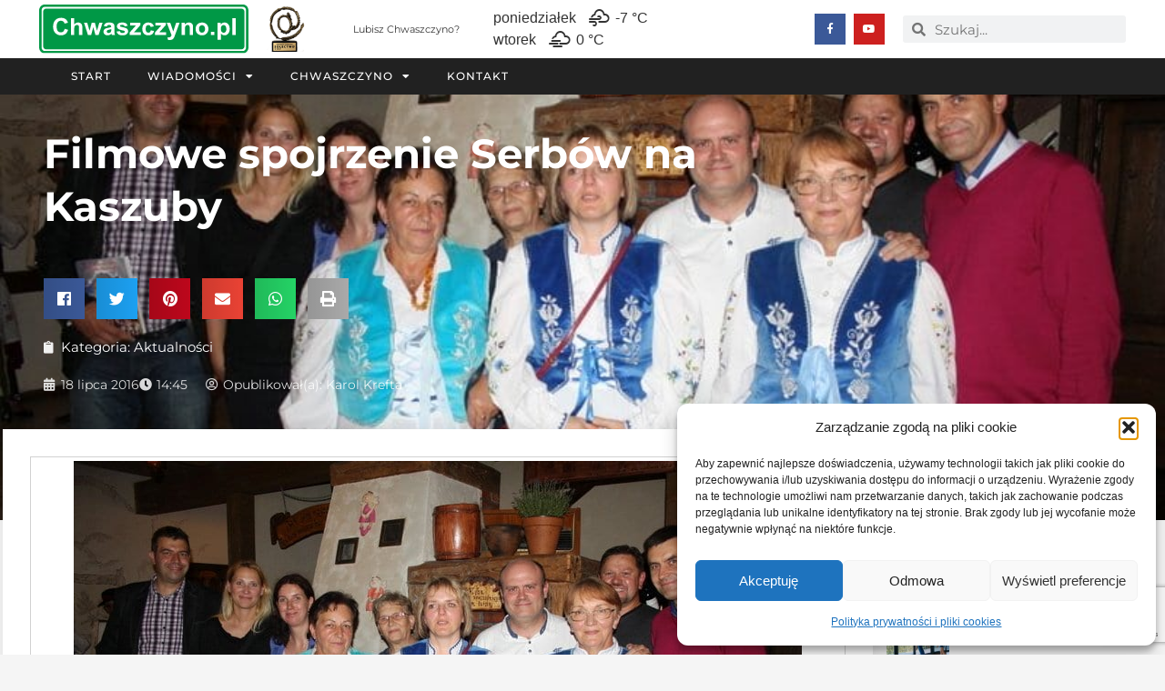

--- FILE ---
content_type: text/html; charset=UTF-8
request_url: https://www.chwaszczyno.pl/filmowe-spojrzenie-serbow-na-kaszuby/
body_size: 30499
content:
<!doctype html>
<html lang="pl-PL" prefix="og: https://ogp.me/ns#">
<head>
	<meta charset="UTF-8">
		<meta name="viewport" content="width=device-width, initial-scale=1">
	<link rel="profile" href="http://gmpg.org/xfn/11">
	<style>
	/* Custom BSA_PRO Styles */

	/* fonts */

	/* form */
	.bsaProOrderingForm {   }
	.bsaProInput input,
	.bsaProInput input[type='file'],
	.bsaProSelectSpace select,
	.bsaProInputsRight .bsaInputInner,
	.bsaProInputsRight .bsaInputInner label {   }
	.bsaProPrice  {  }
	.bsaProDiscount  {   }
	.bsaProOrderingForm .bsaProSubmit,
	.bsaProOrderingForm .bsaProSubmit:hover,
	.bsaProOrderingForm .bsaProSubmit:active {   }

	/* alerts */
	.bsaProAlert,
	.bsaProAlert > a,
	.bsaProAlert > a:hover,
	.bsaProAlert > a:focus {  }
	.bsaProAlertSuccess {  }
	.bsaProAlertFailed {  }

	/* stats */
	.bsaStatsWrapper .ct-chart .ct-series.ct-series-b .ct-bar,
	.bsaStatsWrapper .ct-chart .ct-series.ct-series-b .ct-line,
	.bsaStatsWrapper .ct-chart .ct-series.ct-series-b .ct-point,
	.bsaStatsWrapper .ct-chart .ct-series.ct-series-b .ct-slice.ct-donut { stroke: #673AB7 !important; }

	.bsaStatsWrapper  .ct-chart .ct-series.ct-series-a .ct-bar,
	.bsaStatsWrapper .ct-chart .ct-series.ct-series-a .ct-line,
	.bsaStatsWrapper .ct-chart .ct-series.ct-series-a .ct-point,
	.bsaStatsWrapper .ct-chart .ct-series.ct-series-a .ct-slice.ct-donut { stroke: #FBCD39 !important; }

	/* Custom CSS */
	</style>	<style>img:is([sizes="auto" i], [sizes^="auto," i]) { contain-intrinsic-size: 3000px 1500px }</style>
	
<!-- Optymalizacja wyszukiwarek według Rank Math PRO - https://rankmath.com/ -->
<title>Filmowe spojrzenie Serbów na Kaszuby |</title>
<meta name="description" content="Rzęsisty deszcz nie zwiastował wysokiej frekwencji, tymczasem, gdy tylko zbliżała się godzina rozpoczęcia seansu, liczni goście przybywali do restauracji"/>
<meta name="robots" content="follow, index, max-snippet:-1, max-video-preview:-1, max-image-preview:large"/>
<link rel="canonical" href="https://www.chwaszczyno.pl/filmowe-spojrzenie-serbow-na-kaszuby/" />
<meta property="og:locale" content="pl_PL" />
<meta property="og:type" content="article" />
<meta property="og:title" content="Filmowe spojrzenie Serbów na Kaszuby |" />
<meta property="og:description" content="Rzęsisty deszcz nie zwiastował wysokiej frekwencji, tymczasem, gdy tylko zbliżała się godzina rozpoczęcia seansu, liczni goście przybywali do restauracji" />
<meta property="og:url" content="https://www.chwaszczyno.pl/filmowe-spojrzenie-serbow-na-kaszuby/" />
<meta property="og:site_name" content="Chwaszczyno.pl" />
<meta property="article:section" content="Aktualności" />
<meta property="og:image" content="https://www.chwaszczyno.pl/wp-content/uploads/2016/07/vi-kaszubski-festiwal-filmowy-plakat.jpg" />
<meta property="og:image:secure_url" content="https://www.chwaszczyno.pl/wp-content/uploads/2016/07/vi-kaszubski-festiwal-filmowy-plakat.jpg" />
<meta property="og:image:width" content="768" />
<meta property="og:image:height" content="1066" />
<meta property="og:image:alt" content="vi kaszubski festiwal filmowy plakat" />
<meta property="og:image:type" content="image/jpeg" />
<meta property="article:published_time" content="2016-07-18T14:45:29+02:00" />
<meta name="twitter:card" content="summary_large_image" />
<meta name="twitter:title" content="Filmowe spojrzenie Serbów na Kaszuby |" />
<meta name="twitter:description" content="Rzęsisty deszcz nie zwiastował wysokiej frekwencji, tymczasem, gdy tylko zbliżała się godzina rozpoczęcia seansu, liczni goście przybywali do restauracji" />
<meta name="twitter:image" content="https://www.chwaszczyno.pl/wp-content/uploads/2016/07/vi-kaszubski-festiwal-filmowy-plakat.jpg" />
<meta name="twitter:label1" content="Napisane przez" />
<meta name="twitter:data1" content="Karol Krefta" />
<meta name="twitter:label2" content="Czas czytania" />
<meta name="twitter:data2" content="1 minuta" />
<script type="application/ld+json" class="rank-math-schema-pro">{"@context":"https://schema.org","@graph":[{"@type":["Person","Organization"],"@id":"https://www.chwaszczyno.pl/#person","name":"Micha\u0142 Witt"},{"@type":"WebSite","@id":"https://www.chwaszczyno.pl/#website","url":"https://www.chwaszczyno.pl","name":"Chwaszczyno.pl","publisher":{"@id":"https://www.chwaszczyno.pl/#person"},"inLanguage":"pl-PL"},{"@type":"ImageObject","@id":"https://www.chwaszczyno.pl/wp-content/uploads/2016/07/festiwal-filmow-kaszubskich-serbia_1.JPG","url":"https://www.chwaszczyno.pl/wp-content/uploads/2016/07/festiwal-filmow-kaszubskich-serbia_1.JPG","width":"800","height":"534","caption":"festiwal filmow kaszubskich serbia 1","inLanguage":"pl-PL"},{"@type":"WebPage","@id":"https://www.chwaszczyno.pl/filmowe-spojrzenie-serbow-na-kaszuby/#webpage","url":"https://www.chwaszczyno.pl/filmowe-spojrzenie-serbow-na-kaszuby/","name":"Filmowe spojrzenie Serb\u00f3w na Kaszuby |","datePublished":"2016-07-18T14:45:29+02:00","dateModified":"2016-07-18T14:45:29+02:00","isPartOf":{"@id":"https://www.chwaszczyno.pl/#website"},"primaryImageOfPage":{"@id":"https://www.chwaszczyno.pl/wp-content/uploads/2016/07/festiwal-filmow-kaszubskich-serbia_1.JPG"},"inLanguage":"pl-PL"},{"@type":"Person","@id":"https://www.chwaszczyno.pl/filmowe-spojrzenie-serbow-na-kaszuby/#author","name":"Karol Krefta","image":{"@type":"ImageObject","@id":"https://secure.gravatar.com/avatar/0554e909ebd18ddb7b5ddb09b150b28244c4320a111c6e5047bc389cab6483fc?s=96&amp;d=mm&amp;r=g","url":"https://secure.gravatar.com/avatar/0554e909ebd18ddb7b5ddb09b150b28244c4320a111c6e5047bc389cab6483fc?s=96&amp;d=mm&amp;r=g","caption":"Karol Krefta","inLanguage":"pl-PL"}},{"@type":"BlogPosting","headline":"Filmowe spojrzenie Serb\u00f3w na Kaszuby |","datePublished":"2016-07-18T14:45:29+02:00","dateModified":"2016-07-18T14:45:29+02:00","articleSection":"Aktualno\u015bci","author":{"@id":"https://www.chwaszczyno.pl/filmowe-spojrzenie-serbow-na-kaszuby/#author","name":"Karol Krefta"},"publisher":{"@id":"https://www.chwaszczyno.pl/#person"},"description":"Rz\u0119sisty deszcz nie zwiastowa\u0142 wysokiej frekwencji, tymczasem, gdy tylko zbli\u017ca\u0142a si\u0119 godzina rozpocz\u0119cia seansu, liczni go\u015bcie przybywali do restauracji","name":"Filmowe spojrzenie Serb\u00f3w na Kaszuby |","@id":"https://www.chwaszczyno.pl/filmowe-spojrzenie-serbow-na-kaszuby/#richSnippet","isPartOf":{"@id":"https://www.chwaszczyno.pl/filmowe-spojrzenie-serbow-na-kaszuby/#webpage"},"image":{"@id":"https://www.chwaszczyno.pl/wp-content/uploads/2016/07/festiwal-filmow-kaszubskich-serbia_1.JPG"},"inLanguage":"pl-PL","mainEntityOfPage":{"@id":"https://www.chwaszczyno.pl/filmowe-spojrzenie-serbow-na-kaszuby/#webpage"}}]}</script>
<!-- /Wtyczka Rank Math WordPress SEO -->

<link rel="alternate" type="application/rss+xml" title="Chwaszczyno.pl &raquo; Kanał z wpisami" href="https://www.chwaszczyno.pl/feed/" />
<link rel="alternate" type="application/rss+xml" title="Chwaszczyno.pl &raquo; Kanał z komentarzami" href="https://www.chwaszczyno.pl/comments/feed/" />
<link rel="alternate" type="application/rss+xml" title="Chwaszczyno.pl &raquo; Filmowe spojrzenie Serbów na Kaszuby Kanał z komentarzami" href="https://www.chwaszczyno.pl/filmowe-spojrzenie-serbow-na-kaszuby/feed/" />
<script type="text/javascript">
/* <![CDATA[ */
window._wpemojiSettings = {"baseUrl":"https:\/\/s.w.org\/images\/core\/emoji\/16.0.1\/72x72\/","ext":".png","svgUrl":"https:\/\/s.w.org\/images\/core\/emoji\/16.0.1\/svg\/","svgExt":".svg","source":{"concatemoji":"https:\/\/www.chwaszczyno.pl\/wp-includes\/js\/wp-emoji-release.min.js?ver=21ec6182649d2c3317db592b470de176"}};
/*! This file is auto-generated */
!function(s,n){var o,i,e;function c(e){try{var t={supportTests:e,timestamp:(new Date).valueOf()};sessionStorage.setItem(o,JSON.stringify(t))}catch(e){}}function p(e,t,n){e.clearRect(0,0,e.canvas.width,e.canvas.height),e.fillText(t,0,0);var t=new Uint32Array(e.getImageData(0,0,e.canvas.width,e.canvas.height).data),a=(e.clearRect(0,0,e.canvas.width,e.canvas.height),e.fillText(n,0,0),new Uint32Array(e.getImageData(0,0,e.canvas.width,e.canvas.height).data));return t.every(function(e,t){return e===a[t]})}function u(e,t){e.clearRect(0,0,e.canvas.width,e.canvas.height),e.fillText(t,0,0);for(var n=e.getImageData(16,16,1,1),a=0;a<n.data.length;a++)if(0!==n.data[a])return!1;return!0}function f(e,t,n,a){switch(t){case"flag":return n(e,"\ud83c\udff3\ufe0f\u200d\u26a7\ufe0f","\ud83c\udff3\ufe0f\u200b\u26a7\ufe0f")?!1:!n(e,"\ud83c\udde8\ud83c\uddf6","\ud83c\udde8\u200b\ud83c\uddf6")&&!n(e,"\ud83c\udff4\udb40\udc67\udb40\udc62\udb40\udc65\udb40\udc6e\udb40\udc67\udb40\udc7f","\ud83c\udff4\u200b\udb40\udc67\u200b\udb40\udc62\u200b\udb40\udc65\u200b\udb40\udc6e\u200b\udb40\udc67\u200b\udb40\udc7f");case"emoji":return!a(e,"\ud83e\udedf")}return!1}function g(e,t,n,a){var r="undefined"!=typeof WorkerGlobalScope&&self instanceof WorkerGlobalScope?new OffscreenCanvas(300,150):s.createElement("canvas"),o=r.getContext("2d",{willReadFrequently:!0}),i=(o.textBaseline="top",o.font="600 32px Arial",{});return e.forEach(function(e){i[e]=t(o,e,n,a)}),i}function t(e){var t=s.createElement("script");t.src=e,t.defer=!0,s.head.appendChild(t)}"undefined"!=typeof Promise&&(o="wpEmojiSettingsSupports",i=["flag","emoji"],n.supports={everything:!0,everythingExceptFlag:!0},e=new Promise(function(e){s.addEventListener("DOMContentLoaded",e,{once:!0})}),new Promise(function(t){var n=function(){try{var e=JSON.parse(sessionStorage.getItem(o));if("object"==typeof e&&"number"==typeof e.timestamp&&(new Date).valueOf()<e.timestamp+604800&&"object"==typeof e.supportTests)return e.supportTests}catch(e){}return null}();if(!n){if("undefined"!=typeof Worker&&"undefined"!=typeof OffscreenCanvas&&"undefined"!=typeof URL&&URL.createObjectURL&&"undefined"!=typeof Blob)try{var e="postMessage("+g.toString()+"("+[JSON.stringify(i),f.toString(),p.toString(),u.toString()].join(",")+"));",a=new Blob([e],{type:"text/javascript"}),r=new Worker(URL.createObjectURL(a),{name:"wpTestEmojiSupports"});return void(r.onmessage=function(e){c(n=e.data),r.terminate(),t(n)})}catch(e){}c(n=g(i,f,p,u))}t(n)}).then(function(e){for(var t in e)n.supports[t]=e[t],n.supports.everything=n.supports.everything&&n.supports[t],"flag"!==t&&(n.supports.everythingExceptFlag=n.supports.everythingExceptFlag&&n.supports[t]);n.supports.everythingExceptFlag=n.supports.everythingExceptFlag&&!n.supports.flag,n.DOMReady=!1,n.readyCallback=function(){n.DOMReady=!0}}).then(function(){return e}).then(function(){var e;n.supports.everything||(n.readyCallback(),(e=n.source||{}).concatemoji?t(e.concatemoji):e.wpemoji&&e.twemoji&&(t(e.twemoji),t(e.wpemoji)))}))}((window,document),window._wpemojiSettings);
/* ]]> */
</script>
<style id='wp-emoji-styles-inline-css' type='text/css'>

	img.wp-smiley, img.emoji {
		display: inline !important;
		border: none !important;
		box-shadow: none !important;
		height: 1em !important;
		width: 1em !important;
		margin: 0 0.07em !important;
		vertical-align: -0.1em !important;
		background: none !important;
		padding: 0 !important;
	}
</style>
<link rel='stylesheet' id='wp-block-library-css' href='https://www.chwaszczyno.pl/wp-includes/css/dist/block-library/style.min.css?ver=21ec6182649d2c3317db592b470de176' type='text/css' media='all' />
<style id='classic-theme-styles-inline-css' type='text/css'>
/*! This file is auto-generated */
.wp-block-button__link{color:#fff;background-color:#32373c;border-radius:9999px;box-shadow:none;text-decoration:none;padding:calc(.667em + 2px) calc(1.333em + 2px);font-size:1.125em}.wp-block-file__button{background:#32373c;color:#fff;text-decoration:none}
</style>
<link rel='stylesheet' id='jet-engine-frontend-css' href='https://www.chwaszczyno.pl/wp-content/plugins/jet-engine/assets/css/frontend.css?ver=3.7.10' type='text/css' media='all' />
<style id='global-styles-inline-css' type='text/css'>
:root{--wp--preset--aspect-ratio--square: 1;--wp--preset--aspect-ratio--4-3: 4/3;--wp--preset--aspect-ratio--3-4: 3/4;--wp--preset--aspect-ratio--3-2: 3/2;--wp--preset--aspect-ratio--2-3: 2/3;--wp--preset--aspect-ratio--16-9: 16/9;--wp--preset--aspect-ratio--9-16: 9/16;--wp--preset--color--black: #000000;--wp--preset--color--cyan-bluish-gray: #abb8c3;--wp--preset--color--white: #ffffff;--wp--preset--color--pale-pink: #f78da7;--wp--preset--color--vivid-red: #cf2e2e;--wp--preset--color--luminous-vivid-orange: #ff6900;--wp--preset--color--luminous-vivid-amber: #fcb900;--wp--preset--color--light-green-cyan: #7bdcb5;--wp--preset--color--vivid-green-cyan: #00d084;--wp--preset--color--pale-cyan-blue: #8ed1fc;--wp--preset--color--vivid-cyan-blue: #0693e3;--wp--preset--color--vivid-purple: #9b51e0;--wp--preset--gradient--vivid-cyan-blue-to-vivid-purple: linear-gradient(135deg,rgba(6,147,227,1) 0%,rgb(155,81,224) 100%);--wp--preset--gradient--light-green-cyan-to-vivid-green-cyan: linear-gradient(135deg,rgb(122,220,180) 0%,rgb(0,208,130) 100%);--wp--preset--gradient--luminous-vivid-amber-to-luminous-vivid-orange: linear-gradient(135deg,rgba(252,185,0,1) 0%,rgba(255,105,0,1) 100%);--wp--preset--gradient--luminous-vivid-orange-to-vivid-red: linear-gradient(135deg,rgba(255,105,0,1) 0%,rgb(207,46,46) 100%);--wp--preset--gradient--very-light-gray-to-cyan-bluish-gray: linear-gradient(135deg,rgb(238,238,238) 0%,rgb(169,184,195) 100%);--wp--preset--gradient--cool-to-warm-spectrum: linear-gradient(135deg,rgb(74,234,220) 0%,rgb(151,120,209) 20%,rgb(207,42,186) 40%,rgb(238,44,130) 60%,rgb(251,105,98) 80%,rgb(254,248,76) 100%);--wp--preset--gradient--blush-light-purple: linear-gradient(135deg,rgb(255,206,236) 0%,rgb(152,150,240) 100%);--wp--preset--gradient--blush-bordeaux: linear-gradient(135deg,rgb(254,205,165) 0%,rgb(254,45,45) 50%,rgb(107,0,62) 100%);--wp--preset--gradient--luminous-dusk: linear-gradient(135deg,rgb(255,203,112) 0%,rgb(199,81,192) 50%,rgb(65,88,208) 100%);--wp--preset--gradient--pale-ocean: linear-gradient(135deg,rgb(255,245,203) 0%,rgb(182,227,212) 50%,rgb(51,167,181) 100%);--wp--preset--gradient--electric-grass: linear-gradient(135deg,rgb(202,248,128) 0%,rgb(113,206,126) 100%);--wp--preset--gradient--midnight: linear-gradient(135deg,rgb(2,3,129) 0%,rgb(40,116,252) 100%);--wp--preset--font-size--small: 13px;--wp--preset--font-size--medium: 20px;--wp--preset--font-size--large: 36px;--wp--preset--font-size--x-large: 42px;--wp--preset--spacing--20: 0.44rem;--wp--preset--spacing--30: 0.67rem;--wp--preset--spacing--40: 1rem;--wp--preset--spacing--50: 1.5rem;--wp--preset--spacing--60: 2.25rem;--wp--preset--spacing--70: 3.38rem;--wp--preset--spacing--80: 5.06rem;--wp--preset--shadow--natural: 6px 6px 9px rgba(0, 0, 0, 0.2);--wp--preset--shadow--deep: 12px 12px 50px rgba(0, 0, 0, 0.4);--wp--preset--shadow--sharp: 6px 6px 0px rgba(0, 0, 0, 0.2);--wp--preset--shadow--outlined: 6px 6px 0px -3px rgba(255, 255, 255, 1), 6px 6px rgba(0, 0, 0, 1);--wp--preset--shadow--crisp: 6px 6px 0px rgba(0, 0, 0, 1);}:where(.is-layout-flex){gap: 0.5em;}:where(.is-layout-grid){gap: 0.5em;}body .is-layout-flex{display: flex;}.is-layout-flex{flex-wrap: wrap;align-items: center;}.is-layout-flex > :is(*, div){margin: 0;}body .is-layout-grid{display: grid;}.is-layout-grid > :is(*, div){margin: 0;}:where(.wp-block-columns.is-layout-flex){gap: 2em;}:where(.wp-block-columns.is-layout-grid){gap: 2em;}:where(.wp-block-post-template.is-layout-flex){gap: 1.25em;}:where(.wp-block-post-template.is-layout-grid){gap: 1.25em;}.has-black-color{color: var(--wp--preset--color--black) !important;}.has-cyan-bluish-gray-color{color: var(--wp--preset--color--cyan-bluish-gray) !important;}.has-white-color{color: var(--wp--preset--color--white) !important;}.has-pale-pink-color{color: var(--wp--preset--color--pale-pink) !important;}.has-vivid-red-color{color: var(--wp--preset--color--vivid-red) !important;}.has-luminous-vivid-orange-color{color: var(--wp--preset--color--luminous-vivid-orange) !important;}.has-luminous-vivid-amber-color{color: var(--wp--preset--color--luminous-vivid-amber) !important;}.has-light-green-cyan-color{color: var(--wp--preset--color--light-green-cyan) !important;}.has-vivid-green-cyan-color{color: var(--wp--preset--color--vivid-green-cyan) !important;}.has-pale-cyan-blue-color{color: var(--wp--preset--color--pale-cyan-blue) !important;}.has-vivid-cyan-blue-color{color: var(--wp--preset--color--vivid-cyan-blue) !important;}.has-vivid-purple-color{color: var(--wp--preset--color--vivid-purple) !important;}.has-black-background-color{background-color: var(--wp--preset--color--black) !important;}.has-cyan-bluish-gray-background-color{background-color: var(--wp--preset--color--cyan-bluish-gray) !important;}.has-white-background-color{background-color: var(--wp--preset--color--white) !important;}.has-pale-pink-background-color{background-color: var(--wp--preset--color--pale-pink) !important;}.has-vivid-red-background-color{background-color: var(--wp--preset--color--vivid-red) !important;}.has-luminous-vivid-orange-background-color{background-color: var(--wp--preset--color--luminous-vivid-orange) !important;}.has-luminous-vivid-amber-background-color{background-color: var(--wp--preset--color--luminous-vivid-amber) !important;}.has-light-green-cyan-background-color{background-color: var(--wp--preset--color--light-green-cyan) !important;}.has-vivid-green-cyan-background-color{background-color: var(--wp--preset--color--vivid-green-cyan) !important;}.has-pale-cyan-blue-background-color{background-color: var(--wp--preset--color--pale-cyan-blue) !important;}.has-vivid-cyan-blue-background-color{background-color: var(--wp--preset--color--vivid-cyan-blue) !important;}.has-vivid-purple-background-color{background-color: var(--wp--preset--color--vivid-purple) !important;}.has-black-border-color{border-color: var(--wp--preset--color--black) !important;}.has-cyan-bluish-gray-border-color{border-color: var(--wp--preset--color--cyan-bluish-gray) !important;}.has-white-border-color{border-color: var(--wp--preset--color--white) !important;}.has-pale-pink-border-color{border-color: var(--wp--preset--color--pale-pink) !important;}.has-vivid-red-border-color{border-color: var(--wp--preset--color--vivid-red) !important;}.has-luminous-vivid-orange-border-color{border-color: var(--wp--preset--color--luminous-vivid-orange) !important;}.has-luminous-vivid-amber-border-color{border-color: var(--wp--preset--color--luminous-vivid-amber) !important;}.has-light-green-cyan-border-color{border-color: var(--wp--preset--color--light-green-cyan) !important;}.has-vivid-green-cyan-border-color{border-color: var(--wp--preset--color--vivid-green-cyan) !important;}.has-pale-cyan-blue-border-color{border-color: var(--wp--preset--color--pale-cyan-blue) !important;}.has-vivid-cyan-blue-border-color{border-color: var(--wp--preset--color--vivid-cyan-blue) !important;}.has-vivid-purple-border-color{border-color: var(--wp--preset--color--vivid-purple) !important;}.has-vivid-cyan-blue-to-vivid-purple-gradient-background{background: var(--wp--preset--gradient--vivid-cyan-blue-to-vivid-purple) !important;}.has-light-green-cyan-to-vivid-green-cyan-gradient-background{background: var(--wp--preset--gradient--light-green-cyan-to-vivid-green-cyan) !important;}.has-luminous-vivid-amber-to-luminous-vivid-orange-gradient-background{background: var(--wp--preset--gradient--luminous-vivid-amber-to-luminous-vivid-orange) !important;}.has-luminous-vivid-orange-to-vivid-red-gradient-background{background: var(--wp--preset--gradient--luminous-vivid-orange-to-vivid-red) !important;}.has-very-light-gray-to-cyan-bluish-gray-gradient-background{background: var(--wp--preset--gradient--very-light-gray-to-cyan-bluish-gray) !important;}.has-cool-to-warm-spectrum-gradient-background{background: var(--wp--preset--gradient--cool-to-warm-spectrum) !important;}.has-blush-light-purple-gradient-background{background: var(--wp--preset--gradient--blush-light-purple) !important;}.has-blush-bordeaux-gradient-background{background: var(--wp--preset--gradient--blush-bordeaux) !important;}.has-luminous-dusk-gradient-background{background: var(--wp--preset--gradient--luminous-dusk) !important;}.has-pale-ocean-gradient-background{background: var(--wp--preset--gradient--pale-ocean) !important;}.has-electric-grass-gradient-background{background: var(--wp--preset--gradient--electric-grass) !important;}.has-midnight-gradient-background{background: var(--wp--preset--gradient--midnight) !important;}.has-small-font-size{font-size: var(--wp--preset--font-size--small) !important;}.has-medium-font-size{font-size: var(--wp--preset--font-size--medium) !important;}.has-large-font-size{font-size: var(--wp--preset--font-size--large) !important;}.has-x-large-font-size{font-size: var(--wp--preset--font-size--x-large) !important;}
:where(.wp-block-post-template.is-layout-flex){gap: 1.25em;}:where(.wp-block-post-template.is-layout-grid){gap: 1.25em;}
:where(.wp-block-columns.is-layout-flex){gap: 2em;}:where(.wp-block-columns.is-layout-grid){gap: 2em;}
:root :where(.wp-block-pullquote){font-size: 1.5em;line-height: 1.6;}
</style>
<link rel='stylesheet' id='buy_sell_ads_pro_main_stylesheet-css' href='https://www.chwaszczyno.pl/wp-content/plugins/bsa-plugin-pro-scripteo/frontend/css/asset/style.css?v=4.3.96&#038;ver=21ec6182649d2c3317db592b470de176' type='text/css' media='all' />
<link rel='stylesheet' id='buy_sell_ads_pro_user_panel-css' href='https://www.chwaszczyno.pl/wp-content/plugins/bsa-plugin-pro-scripteo/frontend/css/asset/user-panel.css?ver=21ec6182649d2c3317db592b470de176' type='text/css' media='all' />
<link rel='stylesheet' id='buy_sell_ads_pro_template_stylesheet-css' href='https://www.chwaszczyno.pl/wp-content/plugins/bsa-plugin-pro-scripteo/frontend/css/all.css?ver=21ec6182649d2c3317db592b470de176' type='text/css' media='all' />
<link rel='stylesheet' id='buy_sell_ads_pro_animate_stylesheet-css' href='https://www.chwaszczyno.pl/wp-content/plugins/bsa-plugin-pro-scripteo/frontend/css/asset/animate.css?ver=21ec6182649d2c3317db592b470de176' type='text/css' media='all' />
<link rel='stylesheet' id='buy_sell_ads_pro_chart_stylesheet-css' href='https://www.chwaszczyno.pl/wp-content/plugins/bsa-plugin-pro-scripteo/frontend/css/asset/chart.css?ver=21ec6182649d2c3317db592b470de176' type='text/css' media='all' />
<link rel='stylesheet' id='buy_sell_ads_pro_carousel_stylesheet-css' href='https://www.chwaszczyno.pl/wp-content/plugins/bsa-plugin-pro-scripteo/frontend/css/asset/bsa.carousel.css?ver=21ec6182649d2c3317db592b470de176' type='text/css' media='all' />
<link rel='stylesheet' id='buy_sell_ads_pro_materialize_stylesheet-css' href='https://www.chwaszczyno.pl/wp-content/plugins/bsa-plugin-pro-scripteo/frontend/css/asset/material-design.css?ver=21ec6182649d2c3317db592b470de176' type='text/css' media='all' />
<link rel='stylesheet' id='jquery-ui-css' href='https://www.chwaszczyno.pl/wp-content/plugins/bsa-plugin-pro-scripteo/frontend/css/asset/ui-datapicker.css?ver=21ec6182649d2c3317db592b470de176' type='text/css' media='all' />
<link rel='stylesheet' id='simple-weather-css' href='https://www.chwaszczyno.pl/wp-content/plugins/simple-weather/css/simple-weather.css?ver=4.0' type='text/css' media='all' />
<link rel='stylesheet' id='cmplz-general-css' href='https://www.chwaszczyno.pl/wp-content/plugins/complianz-gdpr/assets/css/cookieblocker.min.css?ver=1764498786' type='text/css' media='all' />
<link rel='stylesheet' id='hello-elementor-css' href='https://www.chwaszczyno.pl/wp-content/themes/tassel-theme/style.min.css?ver=2.3.1' type='text/css' media='all' />
<link rel='stylesheet' id='hello-elementor-theme-style-css' href='https://www.chwaszczyno.pl/wp-content/themes/tassel-theme/theme.min.css?ver=2.3.1' type='text/css' media='all' />
<link rel='stylesheet' id='elementor-frontend-css' href='https://www.chwaszczyno.pl/wp-content/plugins/elementor/assets/css/frontend.min.css?ver=3.33.2' type='text/css' media='all' />
<style id='elementor-frontend-inline-css' type='text/css'>
.elementor-9847 .elementor-element.elementor-element-3d6396c6:not(.elementor-motion-effects-element-type-background), .elementor-9847 .elementor-element.elementor-element-3d6396c6 > .elementor-motion-effects-container > .elementor-motion-effects-layer{background-image:url("https://www.chwaszczyno.pl/wp-content/uploads/2016/07/festiwal-filmow-kaszubskich-serbia_1.JPG");}
</style>
<link rel='stylesheet' id='widget-image-css' href='https://www.chwaszczyno.pl/wp-content/plugins/elementor/assets/css/widget-image.min.css?ver=3.33.2' type='text/css' media='all' />
<link rel='stylesheet' id='widget-heading-css' href='https://www.chwaszczyno.pl/wp-content/plugins/elementor/assets/css/widget-heading.min.css?ver=3.33.2' type='text/css' media='all' />
<link rel='stylesheet' id='widget-social-icons-css' href='https://www.chwaszczyno.pl/wp-content/plugins/elementor/assets/css/widget-social-icons.min.css?ver=3.33.2' type='text/css' media='all' />
<link rel='stylesheet' id='e-apple-webkit-css' href='https://www.chwaszczyno.pl/wp-content/plugins/elementor/assets/css/conditionals/apple-webkit.min.css?ver=3.33.2' type='text/css' media='all' />
<link rel='stylesheet' id='widget-search-form-css' href='https://www.chwaszczyno.pl/wp-content/plugins/elementor-pro/assets/css/widget-search-form.min.css?ver=3.32.3' type='text/css' media='all' />
<link rel='stylesheet' id='elementor-icons-shared-0-css' href='https://www.chwaszczyno.pl/wp-content/plugins/elementor/assets/lib/font-awesome/css/fontawesome.min.css?ver=5.15.3' type='text/css' media='all' />
<link rel='stylesheet' id='elementor-icons-fa-solid-css' href='https://www.chwaszczyno.pl/wp-content/plugins/elementor/assets/lib/font-awesome/css/solid.min.css?ver=5.15.3' type='text/css' media='all' />
<link rel='stylesheet' id='widget-nav-menu-css' href='https://www.chwaszczyno.pl/wp-content/plugins/elementor-pro/assets/css/widget-nav-menu.min.css?ver=3.32.3' type='text/css' media='all' />
<link rel='stylesheet' id='e-sticky-css' href='https://www.chwaszczyno.pl/wp-content/plugins/elementor-pro/assets/css/modules/sticky.min.css?ver=3.32.3' type='text/css' media='all' />
<link rel='stylesheet' id='widget-sitemap-css' href='https://www.chwaszczyno.pl/wp-content/plugins/elementor-pro/assets/css/widget-sitemap.min.css?ver=3.32.3' type='text/css' media='all' />
<link rel='stylesheet' id='widget-share-buttons-css' href='https://www.chwaszczyno.pl/wp-content/plugins/elementor-pro/assets/css/widget-share-buttons.min.css?ver=3.32.3' type='text/css' media='all' />
<link rel='stylesheet' id='elementor-icons-fa-brands-css' href='https://www.chwaszczyno.pl/wp-content/plugins/elementor/assets/lib/font-awesome/css/brands.min.css?ver=5.15.3' type='text/css' media='all' />
<link rel='stylesheet' id='widget-post-info-css' href='https://www.chwaszczyno.pl/wp-content/plugins/elementor-pro/assets/css/widget-post-info.min.css?ver=3.32.3' type='text/css' media='all' />
<link rel='stylesheet' id='widget-icon-list-css' href='https://www.chwaszczyno.pl/wp-content/plugins/elementor/assets/css/widget-icon-list.min.css?ver=3.33.2' type='text/css' media='all' />
<link rel='stylesheet' id='elementor-icons-fa-regular-css' href='https://www.chwaszczyno.pl/wp-content/plugins/elementor/assets/lib/font-awesome/css/regular.min.css?ver=5.15.3' type='text/css' media='all' />
<link rel='stylesheet' id='widget-social-css' href='https://www.chwaszczyno.pl/wp-content/plugins/elementor-pro/assets/css/widget-social.min.css?ver=3.32.3' type='text/css' media='all' />
<link rel='stylesheet' id='swiper-css' href='https://www.chwaszczyno.pl/wp-content/plugins/elementor/assets/lib/swiper/v8/css/swiper.min.css?ver=8.4.5' type='text/css' media='all' />
<link rel='stylesheet' id='e-swiper-css' href='https://www.chwaszczyno.pl/wp-content/plugins/elementor/assets/css/conditionals/e-swiper.min.css?ver=3.33.2' type='text/css' media='all' />
<link rel='stylesheet' id='widget-gallery-css' href='https://www.chwaszczyno.pl/wp-content/plugins/elementor-pro/assets/css/widget-gallery.min.css?ver=3.32.3' type='text/css' media='all' />
<link rel='stylesheet' id='elementor-gallery-css' href='https://www.chwaszczyno.pl/wp-content/plugins/elementor/assets/lib/e-gallery/css/e-gallery.min.css?ver=1.2.0' type='text/css' media='all' />
<link rel='stylesheet' id='e-transitions-css' href='https://www.chwaszczyno.pl/wp-content/plugins/elementor-pro/assets/css/conditionals/transitions.min.css?ver=3.32.3' type='text/css' media='all' />
<link rel='stylesheet' id='widget-posts-css' href='https://www.chwaszczyno.pl/wp-content/plugins/elementor-pro/assets/css/widget-posts.min.css?ver=3.32.3' type='text/css' media='all' />
<link rel='stylesheet' id='jet-elements-css' href='https://www.chwaszczyno.pl/wp-content/plugins/jet-elements/assets/css/jet-elements.css?ver=2.7.12.1' type='text/css' media='all' />
<link rel='stylesheet' id='jet-images-layout-css' href='https://www.chwaszczyno.pl/wp-content/plugins/jet-elements/assets/css/addons/jet-images-layout.css?ver=2.7.12.1' type='text/css' media='all' />
<link rel='stylesheet' id='jet-images-layout-skin-css' href='https://www.chwaszczyno.pl/wp-content/plugins/jet-elements/assets/css/skin/jet-images-layout.css?ver=2.7.12.1' type='text/css' media='all' />
<link rel='stylesheet' id='e-animation-slideInUp-css' href='https://www.chwaszczyno.pl/wp-content/plugins/elementor/assets/lib/animations/styles/slideInUp.min.css?ver=3.33.2' type='text/css' media='all' />
<link rel='stylesheet' id='e-popup-css' href='https://www.chwaszczyno.pl/wp-content/plugins/elementor-pro/assets/css/conditionals/popup.min.css?ver=3.32.3' type='text/css' media='all' />
<link rel='stylesheet' id='elementor-icons-css' href='https://www.chwaszczyno.pl/wp-content/plugins/elementor/assets/lib/eicons/css/elementor-icons.min.css?ver=5.44.0' type='text/css' media='all' />
<link rel='stylesheet' id='elementor-post-20779-css' href='https://www.chwaszczyno.pl/wp-content/uploads/elementor/css/post-20779.css?ver=1764498818' type='text/css' media='all' />
<link rel='stylesheet' id='jet-blog-css' href='https://www.chwaszczyno.pl/wp-content/plugins/jet-blog/assets/css/jet-blog.css?ver=2.4.7' type='text/css' media='all' />
<link rel='stylesheet' id='elementor-post-9627-css' href='https://www.chwaszczyno.pl/wp-content/uploads/elementor/css/post-9627.css?ver=1764498818' type='text/css' media='all' />
<link rel='stylesheet' id='elementor-post-10009-css' href='https://www.chwaszczyno.pl/wp-content/uploads/elementor/css/post-10009.css?ver=1764498818' type='text/css' media='all' />
<link rel='stylesheet' id='elementor-post-9847-css' href='https://www.chwaszczyno.pl/wp-content/uploads/elementor/css/post-9847.css?ver=1764498819' type='text/css' media='all' />
<link rel='stylesheet' id='elementor-post-20317-css' href='https://www.chwaszczyno.pl/wp-content/uploads/elementor/css/post-20317.css?ver=1764498819' type='text/css' media='all' />
<link rel='stylesheet' id='elementor-gf-local-montserrat-css' href='https://www.chwaszczyno.pl/wp-content/uploads/elementor/google-fonts/css/montserrat.css?ver=1744611114' type='text/css' media='all' />
<link rel='stylesheet' id='elementor-gf-local-merriweather-css' href='https://www.chwaszczyno.pl/wp-content/uploads/elementor/google-fonts/css/merriweather.css?ver=1744611186' type='text/css' media='all' />
<script type="text/javascript" src="https://www.chwaszczyno.pl/wp-includes/js/jquery/jquery.min.js?ver=3.7.1" id="jquery-core-js"></script>
<script type="text/javascript" src="https://www.chwaszczyno.pl/wp-includes/js/jquery/jquery-migrate.min.js?ver=3.4.1" id="jquery-migrate-js"></script>
<script type="text/javascript" id="thickbox-js-extra">
/* <![CDATA[ */
var thickboxL10n = {"next":"Nast\u0119pne >","prev":"< Poprzednie","image":"Obrazek","of":"z","close":"Zamknij","noiframes":"Funkcja wymaga u\u017cycia ramek inline, a ich obs\u0142uga jest w twojej przegl\u0105darce wy\u0142\u0105czona lub nie s\u0105 one przez ni\u0105 obs\u0142ugiwane. ","loadingAnimation":"https:\/\/www.chwaszczyno.pl\/wp-includes\/js\/thickbox\/loadingAnimation.gif"};
/* ]]> */
</script>
<script type="text/javascript" src="https://www.chwaszczyno.pl/wp-includes/js/thickbox/thickbox.js?ver=3.1-20121105" id="thickbox-js"></script>
<script type="text/javascript" src="https://www.chwaszczyno.pl/wp-includes/js/underscore.min.js?ver=1.13.7" id="underscore-js"></script>
<script type="text/javascript" src="https://www.chwaszczyno.pl/wp-includes/js/shortcode.min.js?ver=21ec6182649d2c3317db592b470de176" id="shortcode-js"></script>
<script type="text/javascript" src="https://www.chwaszczyno.pl/wp-admin/js/media-upload.min.js?ver=21ec6182649d2c3317db592b470de176" id="media-upload-js"></script>
<script type="text/javascript" src="https://www.chwaszczyno.pl/wp-content/plugins/bsa-plugin-pro-scripteo/frontend/js/script.js?ver=21ec6182649d2c3317db592b470de176" id="buy_sell_ads_pro_js_script-js"></script>
<script type="text/javascript" src="https://www.chwaszczyno.pl/wp-content/plugins/bsa-plugin-pro-scripteo/frontend/js/jquery.viewportchecker.js?ver=21ec6182649d2c3317db592b470de176" id="buy_sell_ads_pro_viewport_checker_js_script-js"></script>
<script type="text/javascript" src="https://www.chwaszczyno.pl/wp-content/plugins/bsa-plugin-pro-scripteo/frontend/js/chart.js?ver=21ec6182649d2c3317db592b470de176" id="buy_sell_ads_pro_chart_js_script-js"></script>
<script type="text/javascript" src="https://www.chwaszczyno.pl/wp-content/plugins/bsa-plugin-pro-scripteo/frontend/js/bsa.carousel.js?ver=21ec6182649d2c3317db592b470de176" id="buy_sell_ads_pro_carousel_js_script-js"></script>
<script type="text/javascript" src="https://www.chwaszczyno.pl/wp-content/plugins/bsa-plugin-pro-scripteo/frontend/js/jquery.simplyscroll.js?ver=21ec6182649d2c3317db592b470de176" id="buy_sell_ads_pro_simply_scroll_js_script-js"></script>
<link rel="https://api.w.org/" href="https://www.chwaszczyno.pl/wp-json/" /><link rel="alternate" title="JSON" type="application/json" href="https://www.chwaszczyno.pl/wp-json/wp/v2/posts/16910" /><link rel="EditURI" type="application/rsd+xml" title="RSD" href="https://www.chwaszczyno.pl/xmlrpc.php?rsd" />

<link rel='shortlink' href='https://www.chwaszczyno.pl/?p=16910' />
<link rel="alternate" title="oEmbed (JSON)" type="application/json+oembed" href="https://www.chwaszczyno.pl/wp-json/oembed/1.0/embed?url=https%3A%2F%2Fwww.chwaszczyno.pl%2Ffilmowe-spojrzenie-serbow-na-kaszuby%2F" />
<link rel="alternate" title="oEmbed (XML)" type="text/xml+oembed" href="https://www.chwaszczyno.pl/wp-json/oembed/1.0/embed?url=https%3A%2F%2Fwww.chwaszczyno.pl%2Ffilmowe-spojrzenie-serbow-na-kaszuby%2F&#038;format=xml" />
<style>a.cld-like-dislike-trigger {color: #81d742;}</style>			<style>.cmplz-hidden {
					display: none !important;
				}</style><meta name="generator" content="Elementor 3.33.2; features: additional_custom_breakpoints; settings: css_print_method-external, google_font-enabled, font_display-auto">
<!-- Global site tag (gtag.js) - Google Analytics -->
<script type="text/plain" data-service="google-analytics" data-category="statistics" async data-cmplz-src="https://www.googletagmanager.com/gtag/js?id=UA-40943357-1"></script>
<script>
  window.dataLayer = window.dataLayer || [];
  function gtag(){dataLayer.push(arguments);}
  gtag('js', new Date());

  gtag('config', 'UA-40943357-1');
</script>

			<style>
				.e-con.e-parent:nth-of-type(n+4):not(.e-lazyloaded):not(.e-no-lazyload),
				.e-con.e-parent:nth-of-type(n+4):not(.e-lazyloaded):not(.e-no-lazyload) * {
					background-image: none !important;
				}
				@media screen and (max-height: 1024px) {
					.e-con.e-parent:nth-of-type(n+3):not(.e-lazyloaded):not(.e-no-lazyload),
					.e-con.e-parent:nth-of-type(n+3):not(.e-lazyloaded):not(.e-no-lazyload) * {
						background-image: none !important;
					}
				}
				@media screen and (max-height: 640px) {
					.e-con.e-parent:nth-of-type(n+2):not(.e-lazyloaded):not(.e-no-lazyload),
					.e-con.e-parent:nth-of-type(n+2):not(.e-lazyloaded):not(.e-no-lazyload) * {
						background-image: none !important;
					}
				}
			</style>
			<link rel="icon" href="https://www.chwaszczyno.pl/wp-content/uploads/2019/09/favicon.gif" sizes="32x32" />
<link rel="icon" href="https://www.chwaszczyno.pl/wp-content/uploads/2019/09/favicon.gif" sizes="192x192" />
<link rel="apple-touch-icon" href="https://www.chwaszczyno.pl/wp-content/uploads/2019/09/favicon.gif" />
<meta name="msapplication-TileImage" content="https://www.chwaszczyno.pl/wp-content/uploads/2019/09/favicon.gif" />
		<style type="text/css" id="wp-custom-css">
			@media only screen and (max-width: 768px) {
.responsive-table {
overflow: hidden;
overflow-x: scroll;
display:block;
}
}
.video-container {
    position: relative;
    padding-bottom: 56.25%;
    padding-top: 30px; height: 0; overflow: hidden;
}

.video-container iframe,
.video-container object,
.video-container embed {
    position: absolute;
    top: 0;
    left: 0;
    width: 100%;
    height: 100%;
}
		</style>
		</head>
<body data-cmplz=1 class="wp-singular post-template-default single single-post postid-16910 single-format-standard wp-custom-logo wp-theme-tassel-theme elementor-default elementor-kit-20779 elementor-page-9847">

		<header data-elementor-type="header" data-elementor-id="9627" class="elementor elementor-9627 elementor-location-header" data-elementor-post-type="elementor_library">
					<header class="elementor-section elementor-top-section elementor-element elementor-element-8d1537b elementor-section-content-middle elementor-section-height-min-height elementor-section-boxed elementor-section-height-default elementor-section-items-middle" data-id="8d1537b" data-element_type="section" data-settings="{&quot;background_background&quot;:&quot;classic&quot;,&quot;jet_parallax_layout_list&quot;:[{&quot;jet_parallax_layout_image&quot;:{&quot;url&quot;:&quot;&quot;,&quot;id&quot;:&quot;&quot;,&quot;size&quot;:&quot;&quot;},&quot;_id&quot;:&quot;78225c7&quot;,&quot;jet_parallax_layout_image_tablet&quot;:{&quot;url&quot;:&quot;&quot;,&quot;id&quot;:&quot;&quot;,&quot;size&quot;:&quot;&quot;},&quot;jet_parallax_layout_image_mobile&quot;:{&quot;url&quot;:&quot;&quot;,&quot;id&quot;:&quot;&quot;,&quot;size&quot;:&quot;&quot;},&quot;jet_parallax_layout_speed&quot;:{&quot;unit&quot;:&quot;%&quot;,&quot;size&quot;:50,&quot;sizes&quot;:[]},&quot;jet_parallax_layout_type&quot;:&quot;scroll&quot;,&quot;jet_parallax_layout_direction&quot;:&quot;1&quot;,&quot;jet_parallax_layout_fx_direction&quot;:null,&quot;jet_parallax_layout_z_index&quot;:&quot;&quot;,&quot;jet_parallax_layout_bg_x&quot;:50,&quot;jet_parallax_layout_bg_x_tablet&quot;:&quot;&quot;,&quot;jet_parallax_layout_bg_x_mobile&quot;:&quot;&quot;,&quot;jet_parallax_layout_bg_y&quot;:50,&quot;jet_parallax_layout_bg_y_tablet&quot;:&quot;&quot;,&quot;jet_parallax_layout_bg_y_mobile&quot;:&quot;&quot;,&quot;jet_parallax_layout_bg_size&quot;:&quot;auto&quot;,&quot;jet_parallax_layout_bg_size_tablet&quot;:&quot;&quot;,&quot;jet_parallax_layout_bg_size_mobile&quot;:&quot;&quot;,&quot;jet_parallax_layout_animation_prop&quot;:&quot;transform&quot;,&quot;jet_parallax_layout_on&quot;:[&quot;desktop&quot;,&quot;tablet&quot;]}]}" data-no-ad="data-no-ad">
						<div class="elementor-container elementor-column-gap-narrow">
					<div class="elementor-column elementor-col-25 elementor-top-column elementor-element elementor-element-1e0e3dfd" data-id="1e0e3dfd" data-element_type="column">
			<div class="elementor-widget-wrap elementor-element-populated">
						<div class="elementor-element elementor-element-4c73527a elementor-widget__width-auto elementor-widget elementor-widget-theme-site-logo elementor-widget-image" data-id="4c73527a" data-element_type="widget" data-widget_type="theme-site-logo.default">
				<div class="elementor-widget-container">
											<a href="https://www.chwaszczyno.pl">
			<img loading="lazy" width="879" height="208" src="https://www.chwaszczyno.pl/wp-content/uploads/2019/10/logo-chwaszczyno-pl.svg" class="attachment-full size-full wp-image-10020" alt="" />				</a>
											</div>
				</div>
				<div class="elementor-element elementor-element-4f366a7 elementor-widget__width-auto elementor-hidden-phone elementor-widget elementor-widget-image" data-id="4f366a7" data-element_type="widget" data-widget_type="image.default">
				<div class="elementor-widget-container">
																<a href="https://www.chwaszczyno.pl/chwaszczynopl-najlepsza-strona-internetowa-solectwa-w-polsce/">
							<img src="https://www.chwaszczyno.pl/wp-content/uploads/elementor/thumbs/solectwa-w-sieci-r64k37gxib7jmd9fsub4kqxy2cedkykmtgo0tv9q80.png" title="Strona Chwaszczyno.pl najlepsza w sieci" alt="Strona Chwaszczyno.pl najlepsza w sieci" loading="lazy" />								</a>
															</div>
				</div>
					</div>
		</div>
				<div class="elementor-column elementor-col-25 elementor-top-column elementor-element elementor-element-f090b93 elementor-hidden-tablet elementor-hidden-phone" data-id="f090b93" data-element_type="column">
			<div class="elementor-widget-wrap elementor-element-populated">
						<div class="elementor-element elementor-element-66d49b5 elementor-widget elementor-widget-heading" data-id="66d49b5" data-element_type="widget" data-widget_type="heading.default">
				<div class="elementor-widget-container">
					<p class="elementor-heading-title elementor-size-default"><a href="https://www.facebook.com/chwaszczynopl/">Lubisz Chwaszczyno?</a></p>				</div>
				</div>
				<div class="elementor-element elementor-element-9c7501e elementor-widget elementor-widget-text-editor" data-id="9c7501e" data-element_type="widget" data-widget_type="text-editor.default">
				<div class="elementor-widget-container">
									<div id="fb-root"></div>
<script type="text/plain" data-service="facebook" data-category="marketing" async defer crossorigin="anonymous" data-cmplz-src="https://connect.facebook.net/pl_PL/sdk.js#xfbml=1&#038;version=v5.0&#038;appId=268499516510156&#038;autoLogAppEvents=1"></script>
<div class="fb-like" data-href="https://www.facebook.com/chwaszczynopl/" data-width="250px" data-layout="button_count" data-action="like" data-size="small" data-share="false"></div>								</div>
				</div>
					</div>
		</div>
				<div class="elementor-column elementor-col-25 elementor-top-column elementor-element elementor-element-2b762e1 elementor-hidden-phone elementor-hidden-tablet" data-id="2b762e1" data-element_type="column">
			<div class="elementor-widget-wrap elementor-element-populated">
						<div class="elementor-element elementor-element-dfffb80 elementor-widget elementor-widget-shortcode" data-id="dfffb80" data-element_type="widget" data-widget_type="shortcode.default">
				<div class="elementor-widget-container">
							<div class="elementor-shortcode"><div id="simple-weather--bd657eda3c0980ed13506812b95bec7c" class="simple-weather simple-weather--vue" :style="atts.inline_css">
  <template v-if="style !== 'widget'">
    <span v-if="hasCurrentWeather()" class="simple-weather__day simple-weather__day--current">
      <span v-if="filter_var(atts.show_units)" class="simple-weather__date">{{current_weather.dt | momentjs( atts.date )}}</span>
      <i class="sw" :class="getWeatherIcon(current_weather)"></i>
      <em class="simple-weather__temp">{{current_weather.temp | temp}} &deg;<template v-if="filter_var(atts.show_units)">{{units}}</template>
      </em>
    </span>
    <template v-if="weather_feed">
      <span v-for="(day, index) in weather_feed" v-if="isDayVisible(index, day)" class="simple-weather__day">
        <span v-if="filter_var(atts.show_units)" class="simple-weather__date">{{day.dt | momentjs(atts.date)}}</span>
        <i class="sw" :class="getWeatherIcon(day)"></i>
        <em class="simple-weather__temp">{{day.temp | temp}} &deg;<em class="simple-weather__temp-min" v-if="filter_var(atts.night)">{{day.temp_min | temp}} &deg;</em><template v-if="filter_var(atts.show_units)">{{units}}</template></em>
      </span>
    </template>
    <template v-else>
      <span v-html="error" class="error"></span>
    </template>
  </template>
  <template v-else>
    <div class="simple-weather-widget" v-if="current_weather.name || weather_feed" :class="atts.inline_css ? 'simple-weather-widget--bg' : ''">
      <h4 class='widget_title' v-if="atts.title || current_weather.name" v-text="atts.title ? atts.title : current_weather.name"></h4>
      <div class="temp">
        <span v-if="current_weather.temp" class="degrees">{{current_weather.temp | temp}} &deg;</span>
        <span class="details">
          <template v-if="current_weather.humidity">Humidity: <em class="float-right">{{current_weather.humidity}}%</em><br></template>
          <template v-if="current_weather.clouds">Clouds: <em class="float-right">{{current_weather.clouds}}%</em><br></template>
          <template v-if="current_weather.wind">Wind <small>({{current_weather.wind.deg}})</small>:
          <em class="float-right">{{current_weather.wind.speed}}<small>{{units_wind}}</small></em></template>
        </span>
      </div>
      <div class="summary">{{current_weather.desc}}</div>
      <div class="simple-weather-table" v-if="weather_feed">
        <div v-for="(day, index) in weather_feed" v-if="index < atts.days" class="simple-weather-table__row">
					<div class="simple-weather-table__date">{{day.dt | momentjs(atts.date)}}</div>
					<div class="simple-weather-table__icon"><i class="sw" :class="getWeatherIcon(day)"></i></div>
					<div class="simple-weather-table__temp">
            {{day.temp | temp}}&deg;
            <span class="simple-weather-table__temp-min">{{day.temp_min | temp}} &deg;</span>
          </div>
        </div>
      </div>
    </div>
  </template>
</div>
</div>
						</div>
				</div>
					</div>
		</div>
				<div class="elementor-column elementor-col-25 elementor-top-column elementor-element elementor-element-385bd220" data-id="385bd220" data-element_type="column">
			<div class="elementor-widget-wrap elementor-element-populated">
						<div class="elementor-element elementor-element-23725418 elementor-shape-square e-grid-align-right elementor-widget__width-auto elementor-hidden-phone elementor-grid-0 elementor-widget elementor-widget-social-icons" data-id="23725418" data-element_type="widget" data-widget_type="social-icons.default">
				<div class="elementor-widget-container">
							<div class="elementor-social-icons-wrapper elementor-grid" role="list">
							<span class="elementor-grid-item" role="listitem">
					<a class="elementor-icon elementor-social-icon elementor-social-icon-facebook-f elementor-repeater-item-5b1b321" href="https://www.facebook.com/chwaszczynopl/" target="_blank">
						<span class="elementor-screen-only">Facebook-f</span>
						<i aria-hidden="true" class="fab fa-facebook-f"></i>					</a>
				</span>
							<span class="elementor-grid-item" role="listitem">
					<a class="elementor-icon elementor-social-icon elementor-social-icon-youtube elementor-repeater-item-b98b35e" href="https://www.youtube.com/user/ChwaszczynoPl" target="_blank">
						<span class="elementor-screen-only">Youtube</span>
						<i aria-hidden="true" class="fab fa-youtube"></i>					</a>
				</span>
					</div>
						</div>
				</div>
				<div class="elementor-element elementor-element-d121718 elementor-search-form--skin-minimal elementor-widget__width-auto elementor-widget-mobile__width-auto elementor-hidden-phone elementor-widget elementor-widget-search-form" data-id="d121718" data-element_type="widget" data-settings="{&quot;skin&quot;:&quot;minimal&quot;}" data-widget_type="search-form.default">
				<div class="elementor-widget-container">
							<search role="search">
			<form class="elementor-search-form" action="https://www.chwaszczyno.pl" method="get">
												<div class="elementor-search-form__container">
					<label class="elementor-screen-only" for="elementor-search-form-d121718">Szukaj</label>

											<div class="elementor-search-form__icon">
							<i aria-hidden="true" class="fas fa-search"></i>							<span class="elementor-screen-only">Szukaj</span>
						</div>
					
					<input id="elementor-search-form-d121718" placeholder="Szukaj..." class="elementor-search-form__input" type="search" name="s" value="">
					
					
									</div>
			</form>
		</search>
						</div>
				</div>
				<div class="elementor-element elementor-element-8603af9 elementor-widget__width-auto elementor-hidden-desktop elementor-view-default elementor-widget elementor-widget-icon" data-id="8603af9" data-element_type="widget" data-widget_type="icon.default">
				<div class="elementor-widget-container">
							<div class="elementor-icon-wrapper">
			<a class="elementor-icon" href="#elementor-action%3Aaction%3Dpopup%3Aopen%26settings%3DeyJpZCI6Ijk4NTgiLCJ0b2dnbGUiOmZhbHNlfQ%3D%3D">
			<i aria-hidden="true" class="fas fa-bars"></i>			</a>
		</div>
						</div>
				</div>
					</div>
		</div>
					</div>
		</header>
				<nav class="elementor-section elementor-top-section elementor-element elementor-element-56a46659 elementor-hidden-tablet elementor-hidden-phone elementor-section-boxed elementor-section-height-default elementor-section-height-default" data-id="56a46659" data-element_type="section" data-settings="{&quot;background_background&quot;:&quot;classic&quot;,&quot;sticky&quot;:&quot;top&quot;,&quot;jet_parallax_layout_list&quot;:[{&quot;jet_parallax_layout_image&quot;:{&quot;url&quot;:&quot;&quot;,&quot;id&quot;:&quot;&quot;,&quot;size&quot;:&quot;&quot;},&quot;_id&quot;:&quot;de227e0&quot;,&quot;jet_parallax_layout_image_tablet&quot;:{&quot;url&quot;:&quot;&quot;,&quot;id&quot;:&quot;&quot;,&quot;size&quot;:&quot;&quot;},&quot;jet_parallax_layout_image_mobile&quot;:{&quot;url&quot;:&quot;&quot;,&quot;id&quot;:&quot;&quot;,&quot;size&quot;:&quot;&quot;},&quot;jet_parallax_layout_speed&quot;:{&quot;unit&quot;:&quot;%&quot;,&quot;size&quot;:50,&quot;sizes&quot;:[]},&quot;jet_parallax_layout_type&quot;:&quot;scroll&quot;,&quot;jet_parallax_layout_direction&quot;:&quot;1&quot;,&quot;jet_parallax_layout_fx_direction&quot;:null,&quot;jet_parallax_layout_z_index&quot;:&quot;&quot;,&quot;jet_parallax_layout_bg_x&quot;:50,&quot;jet_parallax_layout_bg_x_tablet&quot;:&quot;&quot;,&quot;jet_parallax_layout_bg_x_mobile&quot;:&quot;&quot;,&quot;jet_parallax_layout_bg_y&quot;:50,&quot;jet_parallax_layout_bg_y_tablet&quot;:&quot;&quot;,&quot;jet_parallax_layout_bg_y_mobile&quot;:&quot;&quot;,&quot;jet_parallax_layout_bg_size&quot;:&quot;auto&quot;,&quot;jet_parallax_layout_bg_size_tablet&quot;:&quot;&quot;,&quot;jet_parallax_layout_bg_size_mobile&quot;:&quot;&quot;,&quot;jet_parallax_layout_animation_prop&quot;:&quot;transform&quot;,&quot;jet_parallax_layout_on&quot;:[&quot;desktop&quot;,&quot;tablet&quot;]}],&quot;sticky_on&quot;:[&quot;desktop&quot;,&quot;tablet&quot;,&quot;mobile&quot;],&quot;sticky_offset&quot;:0,&quot;sticky_effects_offset&quot;:0,&quot;sticky_anchor_link_offset&quot;:0}" data-no-ad="data-no-ad">
						<div class="elementor-container elementor-column-gap-no">
					<div class="elementor-column elementor-col-100 elementor-top-column elementor-element elementor-element-12a615a1" data-id="12a615a1" data-element_type="column">
			<div class="elementor-widget-wrap elementor-element-populated">
						<div class="elementor-element elementor-element-d6906e9 logotitle elementor-widget__width-auto elementor-widget elementor-widget-theme-site-logo elementor-widget-image" data-id="d6906e9" data-element_type="widget" data-widget_type="theme-site-logo.default">
				<div class="elementor-widget-container">
											<a href="https://www.chwaszczyno.pl">
			<img src="https://www.chwaszczyno.pl/wp-content/uploads/2019/10/logo-chwaszczyno-pl.svg" title="logo-chwaszczyno-pl" alt="logo-chwaszczyno-pl" loading="lazy" />				</a>
											</div>
				</div>
				<div class="elementor-element elementor-element-273afbf6 elementor-nav-menu__align-justify elementor-nav-menu--dropdown-mobile elementor-nav-menu--stretch elementor-widget__width-auto elementor-nav-menu__text-align-aside elementor-nav-menu--toggle elementor-nav-menu--burger elementor-widget elementor-widget-nav-menu" data-id="273afbf6" data-element_type="widget" data-settings="{&quot;full_width&quot;:&quot;stretch&quot;,&quot;layout&quot;:&quot;horizontal&quot;,&quot;submenu_icon&quot;:{&quot;value&quot;:&quot;&lt;i class=\&quot;fas fa-caret-down\&quot; aria-hidden=\&quot;true\&quot;&gt;&lt;\/i&gt;&quot;,&quot;library&quot;:&quot;fa-solid&quot;},&quot;toggle&quot;:&quot;burger&quot;}" data-widget_type="nav-menu.default">
				<div class="elementor-widget-container">
								<nav aria-label="Menu" class="elementor-nav-menu--main elementor-nav-menu__container elementor-nav-menu--layout-horizontal e--pointer-background e--animation-sweep-right">
				<ul id="menu-1-273afbf6" class="elementor-nav-menu"><li class="menu-item menu-item-type-post_type menu-item-object-page menu-item-home menu-item-9644"><a href="https://www.chwaszczyno.pl/" class="elementor-item">Start</a></li>
<li class="menu-item menu-item-type-taxonomy menu-item-object-category current-post-ancestor menu-item-has-children menu-item-20239"><a href="https://www.chwaszczyno.pl/wiadomosci/" class="elementor-item">Wiadomości</a>
<ul class="sub-menu elementor-nav-menu--dropdown">
	<li class="menu-item menu-item-type-taxonomy menu-item-object-category current-post-ancestor current-menu-parent current-post-parent menu-item-15881"><a href="https://www.chwaszczyno.pl/wiadomosci/aktualnosci/" class="elementor-sub-item">Aktualności</a></li>
	<li class="menu-item menu-item-type-taxonomy menu-item-object-category menu-item-15885"><a href="https://www.chwaszczyno.pl/wiadomosci/rada-solecka/" class="elementor-sub-item">Rada Sołecka Chwaszczyno</a></li>
	<li class="menu-item menu-item-type-taxonomy menu-item-object-category menu-item-20464"><a href="https://www.chwaszczyno.pl/wiadomosci/kgw-chwaszczyno-wiadomosci/" class="elementor-sub-item">KGW Chwaszczyno</a></li>
	<li class="menu-item menu-item-type-taxonomy menu-item-object-category menu-item-15883"><a href="https://www.chwaszczyno.pl/wiadomosci/na-sygnale/" class="elementor-sub-item">Na sygnale</a></li>
	<li class="menu-item menu-item-type-taxonomy menu-item-object-category menu-item-15884"><a href="https://www.chwaszczyno.pl/wiadomosci/szkola/" class="elementor-sub-item">Szkoła</a></li>
	<li class="menu-item menu-item-type-taxonomy menu-item-object-category menu-item-15882"><a href="https://www.chwaszczyno.pl/wiadomosci/sport/" class="elementor-sub-item">Sport</a></li>
	<li class="menu-item menu-item-type-taxonomy menu-item-object-category menu-item-15886"><a href="https://www.chwaszczyno.pl/wiadomosci/obwodnica-metropolitalna/" class="elementor-sub-item">OMT/Trasa kaszubska</a></li>
</ul>
</li>
<li class="menu-item menu-item-type-post_type menu-item-object-page menu-item-has-children menu-item-9642"><a href="https://www.chwaszczyno.pl/chwaszczyno/" class="elementor-item">Chwaszczyno</a>
<ul class="sub-menu elementor-nav-menu--dropdown">
	<li class="menu-item menu-item-type-post_type menu-item-object-page menu-item-9922"><a href="https://www.chwaszczyno.pl/chwaszczyno/rada-solecka-chwaszczyna/" class="elementor-sub-item">Rada Sołecka Chwaszczyna</a></li>
	<li class="menu-item menu-item-type-post_type menu-item-object-page menu-item-10002"><a href="https://www.chwaszczyno.pl/chwaszczyno/szkola-w-chwaszczynie/" class="elementor-sub-item">Szkoła w Chwaszczynie</a></li>
	<li class="menu-item menu-item-type-post_type menu-item-object-page menu-item-9954"><a href="https://www.chwaszczyno.pl/chwaszczyno/parafia-w-chwaszczynie/" class="elementor-sub-item">Parafia w Chwaszczynie</a></li>
	<li class="menu-item menu-item-type-post_type menu-item-object-page menu-item-10001"><a href="https://www.chwaszczyno.pl/chwaszczyno/kgw-chwaszczyno/" class="elementor-sub-item">KGW Chwaszczyno</a></li>
	<li class="menu-item menu-item-type-post_type menu-item-object-page menu-item-10000"><a href="https://www.chwaszczyno.pl/chwaszczyno/osp-chwaszczyno/" class="elementor-sub-item">OSP Chwaszczyno</a></li>
</ul>
</li>
<li class="menu-item menu-item-type-post_type menu-item-object-page menu-item-9647"><a href="https://www.chwaszczyno.pl/kontakt/" class="elementor-item">Kontakt</a></li>
</ul>			</nav>
					<div class="elementor-menu-toggle" role="button" tabindex="0" aria-label="Menu Toggle" aria-expanded="false">
			<i aria-hidden="true" role="presentation" class="elementor-menu-toggle__icon--open eicon-menu-bar"></i><i aria-hidden="true" role="presentation" class="elementor-menu-toggle__icon--close eicon-close"></i>		</div>
					<nav class="elementor-nav-menu--dropdown elementor-nav-menu__container" aria-hidden="true">
				<ul id="menu-2-273afbf6" class="elementor-nav-menu"><li class="menu-item menu-item-type-post_type menu-item-object-page menu-item-home menu-item-9644"><a href="https://www.chwaszczyno.pl/" class="elementor-item" tabindex="-1">Start</a></li>
<li class="menu-item menu-item-type-taxonomy menu-item-object-category current-post-ancestor menu-item-has-children menu-item-20239"><a href="https://www.chwaszczyno.pl/wiadomosci/" class="elementor-item" tabindex="-1">Wiadomości</a>
<ul class="sub-menu elementor-nav-menu--dropdown">
	<li class="menu-item menu-item-type-taxonomy menu-item-object-category current-post-ancestor current-menu-parent current-post-parent menu-item-15881"><a href="https://www.chwaszczyno.pl/wiadomosci/aktualnosci/" class="elementor-sub-item" tabindex="-1">Aktualności</a></li>
	<li class="menu-item menu-item-type-taxonomy menu-item-object-category menu-item-15885"><a href="https://www.chwaszczyno.pl/wiadomosci/rada-solecka/" class="elementor-sub-item" tabindex="-1">Rada Sołecka Chwaszczyno</a></li>
	<li class="menu-item menu-item-type-taxonomy menu-item-object-category menu-item-20464"><a href="https://www.chwaszczyno.pl/wiadomosci/kgw-chwaszczyno-wiadomosci/" class="elementor-sub-item" tabindex="-1">KGW Chwaszczyno</a></li>
	<li class="menu-item menu-item-type-taxonomy menu-item-object-category menu-item-15883"><a href="https://www.chwaszczyno.pl/wiadomosci/na-sygnale/" class="elementor-sub-item" tabindex="-1">Na sygnale</a></li>
	<li class="menu-item menu-item-type-taxonomy menu-item-object-category menu-item-15884"><a href="https://www.chwaszczyno.pl/wiadomosci/szkola/" class="elementor-sub-item" tabindex="-1">Szkoła</a></li>
	<li class="menu-item menu-item-type-taxonomy menu-item-object-category menu-item-15882"><a href="https://www.chwaszczyno.pl/wiadomosci/sport/" class="elementor-sub-item" tabindex="-1">Sport</a></li>
	<li class="menu-item menu-item-type-taxonomy menu-item-object-category menu-item-15886"><a href="https://www.chwaszczyno.pl/wiadomosci/obwodnica-metropolitalna/" class="elementor-sub-item" tabindex="-1">OMT/Trasa kaszubska</a></li>
</ul>
</li>
<li class="menu-item menu-item-type-post_type menu-item-object-page menu-item-has-children menu-item-9642"><a href="https://www.chwaszczyno.pl/chwaszczyno/" class="elementor-item" tabindex="-1">Chwaszczyno</a>
<ul class="sub-menu elementor-nav-menu--dropdown">
	<li class="menu-item menu-item-type-post_type menu-item-object-page menu-item-9922"><a href="https://www.chwaszczyno.pl/chwaszczyno/rada-solecka-chwaszczyna/" class="elementor-sub-item" tabindex="-1">Rada Sołecka Chwaszczyna</a></li>
	<li class="menu-item menu-item-type-post_type menu-item-object-page menu-item-10002"><a href="https://www.chwaszczyno.pl/chwaszczyno/szkola-w-chwaszczynie/" class="elementor-sub-item" tabindex="-1">Szkoła w Chwaszczynie</a></li>
	<li class="menu-item menu-item-type-post_type menu-item-object-page menu-item-9954"><a href="https://www.chwaszczyno.pl/chwaszczyno/parafia-w-chwaszczynie/" class="elementor-sub-item" tabindex="-1">Parafia w Chwaszczynie</a></li>
	<li class="menu-item menu-item-type-post_type menu-item-object-page menu-item-10001"><a href="https://www.chwaszczyno.pl/chwaszczyno/kgw-chwaszczyno/" class="elementor-sub-item" tabindex="-1">KGW Chwaszczyno</a></li>
	<li class="menu-item menu-item-type-post_type menu-item-object-page menu-item-10000"><a href="https://www.chwaszczyno.pl/chwaszczyno/osp-chwaszczyno/" class="elementor-sub-item" tabindex="-1">OSP Chwaszczyno</a></li>
</ul>
</li>
<li class="menu-item menu-item-type-post_type menu-item-object-page menu-item-9647"><a href="https://www.chwaszczyno.pl/kontakt/" class="elementor-item" tabindex="-1">Kontakt</a></li>
</ul>			</nav>
						</div>
				</div>
					</div>
		</div>
					</div>
		</nav>
				</header>
				<div data-elementor-type="single" data-elementor-id="9847" class="elementor elementor-9847 elementor-location-single post-16910 post type-post status-publish format-standard has-post-thumbnail hentry category-aktualnosci" data-elementor-post-type="elementor_library">
					<section class="elementor-section elementor-top-section elementor-element elementor-element-3d6396c6 elementor-section-boxed elementor-section-height-default elementor-section-height-default" data-id="3d6396c6" data-element_type="section" data-settings="{&quot;background_background&quot;:&quot;classic&quot;,&quot;jet_parallax_layout_list&quot;:[{&quot;_id&quot;:&quot;da0c465&quot;,&quot;jet_parallax_layout_image&quot;:{&quot;url&quot;:&quot;&quot;,&quot;id&quot;:&quot;&quot;,&quot;size&quot;:&quot;&quot;},&quot;jet_parallax_layout_image_tablet&quot;:{&quot;url&quot;:&quot;&quot;,&quot;id&quot;:&quot;&quot;,&quot;size&quot;:&quot;&quot;},&quot;jet_parallax_layout_image_mobile&quot;:{&quot;url&quot;:&quot;&quot;,&quot;id&quot;:&quot;&quot;,&quot;size&quot;:&quot;&quot;},&quot;jet_parallax_layout_speed&quot;:{&quot;unit&quot;:&quot;%&quot;,&quot;size&quot;:50,&quot;sizes&quot;:[]},&quot;jet_parallax_layout_type&quot;:&quot;scroll&quot;,&quot;jet_parallax_layout_direction&quot;:&quot;1&quot;,&quot;jet_parallax_layout_fx_direction&quot;:null,&quot;jet_parallax_layout_z_index&quot;:&quot;&quot;,&quot;jet_parallax_layout_bg_x&quot;:50,&quot;jet_parallax_layout_bg_x_tablet&quot;:&quot;&quot;,&quot;jet_parallax_layout_bg_x_mobile&quot;:&quot;&quot;,&quot;jet_parallax_layout_bg_y&quot;:50,&quot;jet_parallax_layout_bg_y_tablet&quot;:&quot;&quot;,&quot;jet_parallax_layout_bg_y_mobile&quot;:&quot;&quot;,&quot;jet_parallax_layout_bg_size&quot;:&quot;auto&quot;,&quot;jet_parallax_layout_bg_size_tablet&quot;:&quot;&quot;,&quot;jet_parallax_layout_bg_size_mobile&quot;:&quot;&quot;,&quot;jet_parallax_layout_animation_prop&quot;:&quot;transform&quot;,&quot;jet_parallax_layout_on&quot;:[&quot;desktop&quot;,&quot;tablet&quot;]}]}">
							<div class="elementor-background-overlay"></div>
							<div class="elementor-container elementor-column-gap-default">
					<div class="elementor-column elementor-col-100 elementor-top-column elementor-element elementor-element-4513b214" data-id="4513b214" data-element_type="column">
			<div class="elementor-widget-wrap elementor-element-populated">
						<div class="elementor-element elementor-element-5096d659 elementor-widget elementor-widget-theme-post-title elementor-page-title elementor-widget-heading" data-id="5096d659" data-element_type="widget" data-widget_type="theme-post-title.default">
				<div class="elementor-widget-container">
					<h1 class="elementor-heading-title elementor-size-default">Filmowe spojrzenie Serbów na Kaszuby</h1>				</div>
				</div>
				<div class="elementor-element elementor-element-5e7d6051 elementor-share-buttons--view-icon elementor-share-buttons--skin-gradient elementor-share-buttons--shape-square elementor-grid-0 elementor-share-buttons--color-official elementor-widget elementor-widget-share-buttons" data-id="5e7d6051" data-element_type="widget" data-widget_type="share-buttons.default">
				<div class="elementor-widget-container">
							<div class="elementor-grid" role="list">
								<div class="elementor-grid-item" role="listitem">
						<div class="elementor-share-btn elementor-share-btn_facebook" role="button" tabindex="0" aria-label="Share on facebook">
															<span class="elementor-share-btn__icon">
								<i class="fab fa-facebook" aria-hidden="true"></i>							</span>
																				</div>
					</div>
									<div class="elementor-grid-item" role="listitem">
						<div class="elementor-share-btn elementor-share-btn_twitter" role="button" tabindex="0" aria-label="Share on twitter">
															<span class="elementor-share-btn__icon">
								<i class="fab fa-twitter" aria-hidden="true"></i>							</span>
																				</div>
					</div>
									<div class="elementor-grid-item" role="listitem">
						<div class="elementor-share-btn elementor-share-btn_pinterest" role="button" tabindex="0" aria-label="Share on pinterest">
															<span class="elementor-share-btn__icon">
								<i class="fab fa-pinterest" aria-hidden="true"></i>							</span>
																				</div>
					</div>
									<div class="elementor-grid-item" role="listitem">
						<div class="elementor-share-btn elementor-share-btn_email" role="button" tabindex="0" aria-label="Share on email">
															<span class="elementor-share-btn__icon">
								<i class="fas fa-envelope" aria-hidden="true"></i>							</span>
																				</div>
					</div>
									<div class="elementor-grid-item" role="listitem">
						<div class="elementor-share-btn elementor-share-btn_whatsapp" role="button" tabindex="0" aria-label="Share on whatsapp">
															<span class="elementor-share-btn__icon">
								<i class="fab fa-whatsapp" aria-hidden="true"></i>							</span>
																				</div>
					</div>
									<div class="elementor-grid-item" role="listitem">
						<div class="elementor-share-btn elementor-share-btn_print" role="button" tabindex="0" aria-label="Share on print">
															<span class="elementor-share-btn__icon">
								<i class="fas fa-print" aria-hidden="true"></i>							</span>
																				</div>
					</div>
						</div>
						</div>
				</div>
				<div class="elementor-element elementor-element-7e5ea0b6 elementor-tablet-align-center elementor-mobile-align-left elementor-widget elementor-widget-post-info" data-id="7e5ea0b6" data-element_type="widget" data-widget_type="post-info.default">
				<div class="elementor-widget-container">
							<ul class="elementor-inline-items elementor-icon-list-items elementor-post-info">
								<li class="elementor-icon-list-item elementor-repeater-item-124edcf elementor-inline-item" itemprop="about">
										<span class="elementor-icon-list-icon">
								<i aria-hidden="true" class="fas fa-clipboard"></i>							</span>
									<span class="elementor-icon-list-text elementor-post-info__item elementor-post-info__item--type-terms">
							<span class="elementor-post-info__item-prefix">Kategoria:</span>
										<span class="elementor-post-info__terms-list">
				<a href="https://www.chwaszczyno.pl/wiadomosci/aktualnosci/" class="elementor-post-info__terms-list-item">Aktualności</a>				</span>
					</span>
								</li>
				</ul>
						</div>
				</div>
				<div class="elementor-element elementor-element-3a2c65f elementor-widget__width-auto elementor-widget elementor-widget-post-info" data-id="3a2c65f" data-element_type="widget" data-widget_type="post-info.default">
				<div class="elementor-widget-container">
							<ul class="elementor-inline-items elementor-icon-list-items elementor-post-info">
								<li class="elementor-icon-list-item elementor-repeater-item-e326031 elementor-inline-item" itemprop="datePublished">
						<a href="https://www.chwaszczyno.pl/2016/07/18/">
											<span class="elementor-icon-list-icon">
								<i aria-hidden="true" class="fas fa-calendar-alt"></i>							</span>
									<span class="elementor-icon-list-text elementor-post-info__item elementor-post-info__item--type-date">
										<time>18 lipca 2016</time>					</span>
									</a>
				</li>
				<li class="elementor-icon-list-item elementor-repeater-item-a5e9782 elementor-inline-item">
										<span class="elementor-icon-list-icon">
								<i aria-hidden="true" class="fas fa-clock"></i>							</span>
									<span class="elementor-icon-list-text elementor-post-info__item elementor-post-info__item--type-time">
										<time>14:45</time>					</span>
								</li>
				</ul>
						</div>
				</div>
				<div class="elementor-element elementor-element-79f2398 elementor-widget__width-auto elementor-widget elementor-widget-post-info" data-id="79f2398" data-element_type="widget" data-widget_type="post-info.default">
				<div class="elementor-widget-container">
							<ul class="elementor-inline-items elementor-icon-list-items elementor-post-info">
								<li class="elementor-icon-list-item elementor-repeater-item-7e1dff4 elementor-inline-item" itemprop="author">
						<a href="https://www.chwaszczyno.pl/author/kkrefta/">
											<span class="elementor-icon-list-icon">
								<i aria-hidden="true" class="far fa-user-circle"></i>							</span>
									<span class="elementor-icon-list-text elementor-post-info__item elementor-post-info__item--type-author">
							<span class="elementor-post-info__item-prefix">Opublikował(a):</span>
										Karol Krefta					</span>
									</a>
				</li>
				</ul>
						</div>
				</div>
					</div>
		</div>
					</div>
		</section>
				<section class="elementor-section elementor-top-section elementor-element elementor-element-69c6ac8c elementor-section-boxed elementor-section-height-default elementor-section-height-default" data-id="69c6ac8c" data-element_type="section" data-settings="{&quot;jet_parallax_layout_list&quot;:[{&quot;_id&quot;:&quot;fd75f51&quot;,&quot;jet_parallax_layout_image&quot;:{&quot;url&quot;:&quot;&quot;,&quot;id&quot;:&quot;&quot;,&quot;size&quot;:&quot;&quot;},&quot;jet_parallax_layout_image_tablet&quot;:{&quot;url&quot;:&quot;&quot;,&quot;id&quot;:&quot;&quot;,&quot;size&quot;:&quot;&quot;},&quot;jet_parallax_layout_image_mobile&quot;:{&quot;url&quot;:&quot;&quot;,&quot;id&quot;:&quot;&quot;,&quot;size&quot;:&quot;&quot;},&quot;jet_parallax_layout_speed&quot;:{&quot;unit&quot;:&quot;%&quot;,&quot;size&quot;:50,&quot;sizes&quot;:[]},&quot;jet_parallax_layout_type&quot;:&quot;scroll&quot;,&quot;jet_parallax_layout_direction&quot;:&quot;1&quot;,&quot;jet_parallax_layout_fx_direction&quot;:null,&quot;jet_parallax_layout_z_index&quot;:&quot;&quot;,&quot;jet_parallax_layout_bg_x&quot;:50,&quot;jet_parallax_layout_bg_x_tablet&quot;:&quot;&quot;,&quot;jet_parallax_layout_bg_x_mobile&quot;:&quot;&quot;,&quot;jet_parallax_layout_bg_y&quot;:50,&quot;jet_parallax_layout_bg_y_tablet&quot;:&quot;&quot;,&quot;jet_parallax_layout_bg_y_mobile&quot;:&quot;&quot;,&quot;jet_parallax_layout_bg_size&quot;:&quot;auto&quot;,&quot;jet_parallax_layout_bg_size_tablet&quot;:&quot;&quot;,&quot;jet_parallax_layout_bg_size_mobile&quot;:&quot;&quot;,&quot;jet_parallax_layout_animation_prop&quot;:&quot;transform&quot;,&quot;jet_parallax_layout_on&quot;:[&quot;desktop&quot;,&quot;tablet&quot;]}]}">
						<div class="elementor-container elementor-column-gap-default">
					<div class="elementor-column elementor-col-66 elementor-top-column elementor-element elementor-element-79b418de" data-id="79b418de" data-element_type="column" data-settings="{&quot;background_background&quot;:&quot;classic&quot;}">
			<div class="elementor-widget-wrap elementor-element-populated">
						<div class="elementor-element elementor-element-0cbcb7a elementor-widget elementor-widget-theme-post-featured-image elementor-widget-image" data-id="0cbcb7a" data-element_type="widget" data-widget_type="theme-post-featured-image.default">
				<div class="elementor-widget-container">
																<a href="https://www.chwaszczyno.pl/wp-content/uploads/2016/07/festiwal-filmow-kaszubskich-serbia_1.JPG" data-elementor-open-lightbox="yes" data-elementor-lightbox-title="festiwal filmow kaszubskich serbia 1" data-e-action-hash="#elementor-action%3Aaction%3Dlightbox%26settings%3DeyJpZCI6MTY5MDcsInVybCI6Imh0dHBzOlwvXC93d3cuY2h3YXN6Y3p5bm8ucGxcL3dwLWNvbnRlbnRcL3VwbG9hZHNcLzIwMTZcLzA3XC9mZXN0aXdhbC1maWxtb3cta2FzenVic2tpY2gtc2VyYmlhXzEuSlBHIn0%3D">
							<img loading="lazy" width="800" height="534" src="https://www.chwaszczyno.pl/wp-content/uploads/2016/07/festiwal-filmow-kaszubskich-serbia_1.JPG" class="attachment-full size-full wp-image-16907" alt="festiwal filmow kaszubskich serbia 1" srcset="https://www.chwaszczyno.pl/wp-content/uploads/2016/07/festiwal-filmow-kaszubskich-serbia_1.JPG 800w, https://www.chwaszczyno.pl/wp-content/uploads/2016/07/festiwal-filmow-kaszubskich-serbia_1-300x200.jpg 300w, https://www.chwaszczyno.pl/wp-content/uploads/2016/07/festiwal-filmow-kaszubskich-serbia_1-768x513.jpg 768w" sizes="(max-width: 800px) 100vw, 800px" />								</a>
															</div>
				</div>
				<div class="elementor-element elementor-element-355ee45c elementor-widget elementor-widget-facebook-button" data-id="355ee45c" data-element_type="widget" data-widget_type="facebook-button.default">
				<div class="elementor-widget-container">
							<div data-layout="standard" data-colorscheme="light" data-size="small" data-show-faces="false" class="elementor-facebook-widget cmplz-placeholder-element fb-like" data-placeholder-image="https://www.chwaszczyno.pl/wp-content/plugins/complianz-gdpr/assets/images/placeholders/facebook-minimal.jpg" data-category="marketing" data-service="facebook" data-cmplz-elementor-href="https://www.chwaszczyno.pl?p=16910" data-share="false" data-action="like"></div>
						</div>
				</div>
				<div class="elementor-element elementor-element-485114b2 elementor-widget elementor-widget-theme-post-content" data-id="485114b2" data-element_type="widget" data-widget_type="theme-post-content.default">
				<div class="elementor-widget-container">
					
<p style="text-align: justify;"><strong><span style="font-size: 10pt;">Rzęsisty deszcz nie zwiastował wysokiej frekwencji, tymczasem, gdy tylko zbliżała się godzina rozpoczęcia seansu, liczni goście przybywali do restauracji „Mùlk” w Miszewku, by obejrzeć film o prof. Gerardzie Labudzie, wybitnym uczonym Kaszubie, urodzonym w Nowej Hucie koło Mirachowa oraz drugi zatytułowany „Kaszubi &#8211; polscy Chazarowie”. Oba przyniosły widzom mnóstwo satysfakcji i refleksji.</span></strong>
<p>  <span id="more-16910"></span>  
<p style="text-align: justify;"><span style="font-size: 10pt;">&#8211; <em>Jesienią odbędzie się odsłonięcie obelisku w Nowej Hucie, w miejscu urodzenia Profesora. Już dziś zapraszam na tę uroczystość</em> &#8211; dzieliła się informacją Danuta Kobiela, prezes Oddziału Zrzeszenia Kaszubsko-Pomorskiego w Sianowie.</span>
<p style="text-align: justify;"><span style="font-size: 10pt;">Podkreślono także, że zgłoszono już propozycję nadania imienia G. Labudy rondu w Baninie, powstaje też pomnik Profesora w Luzinie, wsi, w której się wychował i spoczął na wieki. Autorem pomnika jest Tomasz Sobisz, profesor Akademii Sztuk Pięknych w Gdańsku, również Kaszuba z lęborskimi korzeniami.</span>
<p><img fetchpriority="high" fetchpriority="high" decoding="async" class=" size-full wp-image-16908" src="https://www.chwaszczyno.pl/wp-content/uploads/2016/07/festiwal-filmow-kaszubskich-serbia_2.JPG" alt="festiwal filmow kaszubskich serbia 2" width="800" height="534" srcset="https://www.chwaszczyno.pl/wp-content/uploads/2016/07/festiwal-filmow-kaszubskich-serbia_2.JPG 800w, https://www.chwaszczyno.pl/wp-content/uploads/2016/07/festiwal-filmow-kaszubskich-serbia_2-300x200.jpg 300w, https://www.chwaszczyno.pl/wp-content/uploads/2016/07/festiwal-filmow-kaszubskich-serbia_2-768x513.jpg 768w" sizes="(max-width: 800px) 100vw, 800px" />
<p style="text-align: center;"><em><span style="font-size: 8pt;">fot. nadesłane</span></em>
<p style="text-align: justify;"><span style="font-size: 10pt;">Ogromne zainteresowanie wzbudziło też spojrzenie Serbów na Kaszuby. Ten półgodzinny film powstał w tym roku. Wyemitowany był przed kilkoma miesiącami w jednym z najbardziej popularnych cyklicznych programów publicznej telewizji serbskiej. Dodatkową ciekawostką był oryginalny język, w którym film oglądano. Dostrzeżono mnóstwo językowych cech wspólnych z kaszubszczyzną. Jednak trudno byłoby o pełną percepcję bez obecności głównego gościa wieczoru, prof. Uniwersytetu Gdańskiego Duszana Paździerskiego, rodowitego Serba, który mieszka na Kaszubach i w pracy naukowej poświęca się tej ziemi. To on zachęcił redaktorów serbskich, by zrealizowali ten film.</span>
<p style="text-align: justify;"><span style="font-size: 10pt;">&#8211; <em>Mieliśmy dużo szczęścia podczas realizacji. Towarzyszyła nam świetna pogoda, rozmówcy, natrafialiśmy na cenne obiekty, które udanie ubogaciły narrację. Serbskich redaktorów bardzo zainteresował wątek książęcej przeszłości Kaszub, morskie tradycje regionu, w tym bursztyniarstwo. Ponadto szukali oni podobieństw z Serbią. Znaleźli ich sporo, nawet w nazwach miejscowości</em> &#8211; wyjaśniał prof. Paździerski.</span>
<p style="text-align: justify;"><span style="font-size: 10pt;">Oba filmy udanie wiązała narracja. W serbskim obrazie było kilka odniesień do prof. Gerarda Labudy, dzięki któremu możemy się bezpiecznie poruszać po historycznych otchłaniach średniowiecza Kaszub. Z kolei w filmie o Labudzie podkreślono, że wśród wielu języków znał on także serbski. Dodatkowym elementem wiążącym było miejsce pokazów, którego gospodarzem jest Dariusz Labudda &#8211; członek Zarządu O/ZKP w Baninie.</span>
<p><img decoding="async" class=" size-full wp-image-16909" src="https://www.chwaszczyno.pl/wp-content/uploads/2016/07/festiwal-filmow-kaszubskich-serbia_3.JPG" alt="festiwal filmow kaszubskich serbia 3" width="800" height="534" srcset="https://www.chwaszczyno.pl/wp-content/uploads/2016/07/festiwal-filmow-kaszubskich-serbia_3.JPG 800w, https://www.chwaszczyno.pl/wp-content/uploads/2016/07/festiwal-filmow-kaszubskich-serbia_3-300x200.jpg 300w, https://www.chwaszczyno.pl/wp-content/uploads/2016/07/festiwal-filmow-kaszubskich-serbia_3-768x513.jpg 768w" sizes="(max-width: 800px) 100vw, 800px" />
<p style="text-align: center;"><span id="_mce_caret" data-mce-bogus="true"><span style="font-size: 8pt;"><em>fot. nadesłane</em></span></span>
<p style="text-align: justify;"><span style="font-size: 10pt;">Przemiłe spotkanie ubogacone było kaszubską muzyką pod kierunkiem Jerzego Zblewskiego z Ostrzyc i kuchnią regionalną w wykonaniu pań z Koła Gospodyń Wiejskich z Pępowa.</span>
<p>&nbsp;
<p style="text-align: justify;"><em><span style="font-size: 10pt;">(jd)</span></em>
<p>&nbsp;
<p><img decoding="async" class=" size-full wp-image-16885" src="https://www.chwaszczyno.pl/wp-content/uploads/2016/07/vi-kaszubski-festiwal-filmowy-plakat.jpg" alt="vi kaszubski festiwal filmowy plakat" width="768" height="1066" srcset="https://www.chwaszczyno.pl/wp-content/uploads/2016/07/vi-kaszubski-festiwal-filmowy-plakat.jpg 768w, https://www.chwaszczyno.pl/wp-content/uploads/2016/07/vi-kaszubski-festiwal-filmowy-plakat-216x300.jpg 216w, https://www.chwaszczyno.pl/wp-content/uploads/2016/07/vi-kaszubski-festiwal-filmowy-plakat-738x1024.jpg 738w" sizes="(max-width: 768px) 100vw, 768px" />
<p>&nbsp;
				</div>
				</div>
				<div class="elementor-element elementor-element-5779bc6 elementor-widget elementor-widget-jet-listing-dynamic-repeater" data-id="5779bc6" data-element_type="widget" data-widget_type="jet-listing-dynamic-repeater.default">
				<div class="elementor-widget-container">
					<div class="jet-listing jet-listing-dynamic-repeater"></div>				</div>
				</div>
				<div class="elementor-element elementor-element-a605032 elementor-widget elementor-widget-html" data-id="a605032" data-element_type="widget" data-widget_type="html.default">
				<div class="elementor-widget-container">
					<script async src="https://pagead2.googlesyndication.com/pagead/js/adsbygoogle.js"></script>
<!-- Reklama elastyczna -->
<ins class="adsbygoogle"
     style="display:block"
     data-ad-client="ca-pub-4597395360162994"
     data-ad-slot="4990904741"
     data-ad-format="auto"
     data-full-width-responsive="true"></ins>
<script>
     (adsbygoogle = window.adsbygoogle || []).push({});
</script>				</div>
				</div>
				<div class="elementor-element elementor-element-947e08a elementor-widget elementor-widget-facebook-button" data-id="947e08a" data-element_type="widget" data-widget_type="facebook-button.default">
				<div class="elementor-widget-container">
							<div data-layout="standard" data-colorscheme="light" data-size="small" data-show-faces="false" class="elementor-facebook-widget cmplz-placeholder-element fb-like" data-placeholder-image="https://www.chwaszczyno.pl/wp-content/plugins/complianz-gdpr/assets/images/placeholders/facebook-minimal.jpg" data-category="marketing" data-service="facebook" data-cmplz-elementor-href="https://www.chwaszczyno.pl?p=16910" data-share="false" data-action="recommend"></div>
						</div>
				</div>
				<div class="elementor-element elementor-element-c132631 elementor-widget elementor-widget-heading" data-id="c132631" data-element_type="widget" data-widget_type="heading.default">
				<div class="elementor-widget-container">
					<p class="elementor-heading-title elementor-size-default">Skomentuj</p>				</div>
				</div>
				<div class="elementor-element elementor-element-c96e670 elementor-widget elementor-widget-text-editor" data-id="c96e670" data-element_type="widget" data-widget_type="text-editor.default">
				<div class="elementor-widget-container">
									Użytkownicy serwisu publikują swoje komentarze wyłącznie na własną odpowiedzialność. Portal Chwaszczyno.pl nie ponosi odpowiedzialności za treść umieszczoną na łamach serwisu przez użytkowników.
Drogi czytelniku szanuj innych opinie. Bądź odpowiedzialny za własne słowa.								</div>
				</div>
				<div class="elementor-element elementor-element-e780d16 elementor-widget elementor-widget-post-comments" data-id="e780d16" data-element_type="widget" data-widget_type="post-comments.theme_comments">
				<div class="elementor-widget-container">
					<section id="comments" class="comments-area">

	

	<div id="respond" class="comment-respond">
		<h2 id="reply-title" class="comment-reply-title">Dodaj komentarz <small><a rel="nofollow" id="cancel-comment-reply-link" href="/filmowe-spojrzenie-serbow-na-kaszuby/#respond" style="display:none;">Anuluj pisanie odpowiedzi</a></small></h2><form action="https://www.chwaszczyno.pl/wp-comments-post.php" method="post" id="commentform" class="comment-form"><p class="comment-notes"><span id="email-notes">Twój adres e-mail nie zostanie opublikowany.</span> <span class="required-field-message">Wymagane pola są oznaczone <span class="required">*</span></span></p><p class="comment-form-comment"><label for="comment">Komentarz <span class="required">*</span></label> <textarea id="comment" name="comment" cols="45" rows="8" maxlength="65525" required></textarea></p><p class="comment-form-author"><label for="author">Nazwa <span class="required">*</span></label> <input id="author" name="author" type="text" value="" size="30" maxlength="245" autocomplete="name" required /></p>
<p class="comment-form-email"><label for="email">Adres e-mail <span class="required">*</span></label> <input id="email" name="email" type="email" value="" size="30" maxlength="100" aria-describedby="email-notes" autocomplete="email" required /></p>
<p class="comment-form-url"><label for="url">Witryna internetowa</label> <input id="url" name="url" type="url" value="" size="30" maxlength="200" autocomplete="url" /></p>
<div class="gglcptch gglcptch_invisible"><div id="gglcptch_recaptcha_954956011" class="gglcptch_recaptcha"></div>
				<noscript>
					<div style="width: 302px;">
						<div style="width: 302px; height: 422px; position: relative;">
							<div style="width: 302px; height: 422px; position: absolute;">
								<iframe src="https://www.google.com/recaptcha/api/fallback?k=6LeOWvcZAAAAAJB9bIfK2C7fbm9z1Q_MU79UwREy" frameborder="0" scrolling="no" style="width: 302px; height:422px; border-style: none;"></iframe>
							</div>
						</div>
						<div style="border-style: none; bottom: 12px; left: 25px; margin: 0px; padding: 0px; right: 25px; background: #f9f9f9; border: 1px solid #c1c1c1; border-radius: 3px; height: 60px; width: 300px;">
							<input type="hidden" id="g-recaptcha-response" name="g-recaptcha-response" class="g-recaptcha-response" style="width: 250px !important; height: 40px !important; border: 1px solid #c1c1c1 !important; margin: 10px 25px !important; padding: 0px !important; resize: none !important;">
						</div>
					</div>
				</noscript></div><p class="form-submit"><input name="submit" type="submit" id="submit" class="submit" value="Komentarz wpisu" /> <input type='hidden' name='comment_post_ID' value='16910' id='comment_post_ID' />
<input type='hidden' name='comment_parent' id='comment_parent' value='0' />
</p><p style="display: none;"><input type="hidden" id="akismet_comment_nonce" name="akismet_comment_nonce" value="9d21c37a52" /></p><p style="display: none !important;" class="akismet-fields-container" data-prefix="ak_"><label>&#916;<textarea name="ak_hp_textarea" cols="45" rows="8" maxlength="100"></textarea></label><input type="hidden" id="ak_js_1" name="ak_js" value="26"/><script>document.getElementById( "ak_js_1" ).setAttribute( "value", ( new Date() ).getTime() );</script></p></form>	</div><!-- #respond -->
	
</section><!-- .comments-area -->
				</div>
				</div>
					</div>
		</div>
				<div class="elementor-column elementor-col-33 elementor-top-column elementor-element elementor-element-773fb189" data-id="773fb189" data-element_type="column">
			<div class="elementor-widget-wrap elementor-element-populated">
						<div class="elementor-element elementor-element-6449182f elementor-widget elementor-widget-heading" data-id="6449182f" data-element_type="widget" data-widget_type="heading.default">
				<div class="elementor-widget-container">
					<h4 class="elementor-heading-title elementor-size-default">Najnowsze</h4>				</div>
				</div>
				<div class="elementor-element elementor-element-2befc0c0 elementor-grid-1 elementor-posts--thumbnail-left elementor-grid-tablet-2 elementor-grid-mobile-1 elementor-widget elementor-widget-posts" data-id="2befc0c0" data-element_type="widget" data-settings="{&quot;classic_columns&quot;:&quot;1&quot;,&quot;classic_row_gap&quot;:{&quot;unit&quot;:&quot;px&quot;,&quot;size&quot;:20,&quot;sizes&quot;:[]},&quot;classic_columns_tablet&quot;:&quot;2&quot;,&quot;classic_columns_mobile&quot;:&quot;1&quot;,&quot;classic_row_gap_tablet&quot;:{&quot;unit&quot;:&quot;px&quot;,&quot;size&quot;:&quot;&quot;,&quot;sizes&quot;:[]},&quot;classic_row_gap_mobile&quot;:{&quot;unit&quot;:&quot;px&quot;,&quot;size&quot;:&quot;&quot;,&quot;sizes&quot;:[]}}" data-widget_type="posts.classic">
				<div class="elementor-widget-container">
							<div class="elementor-posts-container elementor-posts elementor-posts--skin-classic elementor-grid" role="list">
				<article class="elementor-post elementor-grid-item post-35761 post type-post status-publish format-standard has-post-thumbnail hentry category-nadeslane" role="listitem">
				<a class="elementor-post__thumbnail__link" href="https://www.chwaszczyno.pl/jak-uszczelnic-drzwi-balkonowe/" tabindex="-1" >
			<div class="elementor-post__thumbnail"><img loading="lazy" width="300" height="200" src="https://www.chwaszczyno.pl/wp-content/uploads/2025/11/804ea74527ac698411aa13272d7e40f3-300x200.jpg" class="attachment-medium size-medium wp-image-35762" alt="" /></div>
		</a>
				<div class="elementor-post__text">
				<h3 class="elementor-post__title">
			<a href="https://www.chwaszczyno.pl/jak-uszczelnic-drzwi-balkonowe/" >
				Jak uszczelnić drzwi balkonowe?			</a>
		</h3>
				</div>
				</article>
				<article class="elementor-post elementor-grid-item post-35757 post type-post status-publish format-standard has-post-thumbnail hentry category-nadeslane" role="listitem">
				<a class="elementor-post__thumbnail__link" href="https://www.chwaszczyno.pl/jesienne-warzywa-w-sloiku-sprawdz-jak-robot-kuchenny-ulatwia-robienie-przetworow/" tabindex="-1" >
			<div class="elementor-post__thumbnail"><img loading="lazy" width="300" height="170" src="https://www.chwaszczyno.pl/wp-content/uploads/2025/11/robot-kuchenny-300x170.jpg" class="attachment-medium size-medium wp-image-35758" alt="" /></div>
		</a>
				<div class="elementor-post__text">
				<h3 class="elementor-post__title">
			<a href="https://www.chwaszczyno.pl/jesienne-warzywa-w-sloiku-sprawdz-jak-robot-kuchenny-ulatwia-robienie-przetworow/" >
				Jesienne warzywa w słoiku? Sprawdź, jak robot kuchenny ułatwia robienie przetworów			</a>
		</h3>
				</div>
				</article>
				<article class="elementor-post elementor-grid-item post-35752 post type-post status-publish format-standard has-post-thumbnail hentry category-nadeslane" role="listitem">
				<a class="elementor-post__thumbnail__link" href="https://www.chwaszczyno.pl/wedkarstwo-jak-dobrac-woblery-na-szczupaka-i-pstraga/" tabindex="-1" >
			<div class="elementor-post__thumbnail"><img loading="lazy" width="300" height="168" src="https://www.chwaszczyno.pl/wp-content/uploads/2025/09/1be5baf9f3974cbf67f6faf12959521a-300x168.jpg" class="attachment-medium size-medium wp-image-35753" alt="" /></div>
		</a>
				<div class="elementor-post__text">
				<h3 class="elementor-post__title">
			<a href="https://www.chwaszczyno.pl/wedkarstwo-jak-dobrac-woblery-na-szczupaka-i-pstraga/" >
				Wędkarstwo: Jak dobrać woblery na szczupaka i pstrąga			</a>
		</h3>
				</div>
				</article>
				<article class="elementor-post elementor-grid-item post-35747 post type-post status-publish format-standard has-post-thumbnail hentry category-nadeslane" role="listitem">
				<a class="elementor-post__thumbnail__link" href="https://www.chwaszczyno.pl/sposoby-na-niezapomniane-wesele-jak-sprawic-by-ten-dzien-byl-wyjatkowy/" tabindex="-1" >
			<div class="elementor-post__thumbnail"><img loading="lazy" width="300" height="200" src="https://www.chwaszczyno.pl/wp-content/uploads/2025/09/Sklep-z-petardami-Hurtownia-Fajerwerkowo-300x200.jpg" class="attachment-medium size-medium wp-image-35748" alt="" /></div>
		</a>
				<div class="elementor-post__text">
				<h3 class="elementor-post__title">
			<a href="https://www.chwaszczyno.pl/sposoby-na-niezapomniane-wesele-jak-sprawic-by-ten-dzien-byl-wyjatkowy/" >
				Sposoby na niezapomniane wesele &#8211; jak sprawić, by ten dzień był wyjątkowy?			</a>
		</h3>
				</div>
				</article>
				<article class="elementor-post elementor-grid-item post-35744 post type-post status-publish format-standard has-post-thumbnail hentry category-nadeslane" role="listitem">
				<a class="elementor-post__thumbnail__link" href="https://www.chwaszczyno.pl/pelna-kontrola-nad-suszeniem-suszarka-absolutecare-polaczona-z-aplikacja-daje-ci-wiecej-mozliwosci/" tabindex="-1" >
			<div class="elementor-post__thumbnail"><img loading="lazy" width="300" height="225" src="https://www.chwaszczyno.pl/wp-content/uploads/2025/09/5c0c444a171ac95f733b7aff5310dd86-300x225.jpg" class="attachment-medium size-medium wp-image-35745" alt="" /></div>
		</a>
				<div class="elementor-post__text">
				<h3 class="elementor-post__title">
			<a href="https://www.chwaszczyno.pl/pelna-kontrola-nad-suszeniem-suszarka-absolutecare-polaczona-z-aplikacja-daje-ci-wiecej-mozliwosci/" >
				Pełna kontrola nad suszeniem! Suszarka AbsoluteCare połączona z aplikacją daje Ci więcej możliwości			</a>
		</h3>
				</div>
				</article>
				<article class="elementor-post elementor-grid-item post-35738 post type-post status-publish format-standard has-post-thumbnail hentry category-aktualnosci category-obwodnica-metropolitalna" role="listitem">
				<a class="elementor-post__thumbnail__link" href="https://www.chwaszczyno.pl/przelom-w-sprawie-wjazdu-na-wezel-chwaszczyno/" tabindex="-1" >
			<div class="elementor-post__thumbnail"><img loading="lazy" width="300" height="145" src="https://www.chwaszczyno.pl/wp-content/uploads/2025/07/omt-chwaszczyno-300x145.jpg" class="attachment-medium size-medium wp-image-35739" alt="" /></div>
		</a>
				<div class="elementor-post__text">
				<h3 class="elementor-post__title">
			<a href="https://www.chwaszczyno.pl/przelom-w-sprawie-wjazdu-na-wezel-chwaszczyno/" >
				Przełom w sprawie wjazdu na węzeł Chwaszczyno			</a>
		</h3>
				</div>
				</article>
				<article class="elementor-post elementor-grid-item post-35735 post type-post status-publish format-standard has-post-thumbnail hentry category-nadeslane" role="listitem">
				<a class="elementor-post__thumbnail__link" href="https://www.chwaszczyno.pl/przerwa-kawowa-na-konferencji-jak-ja-zorganizowac-by-zadowolic-kazdego-uczestnika/" tabindex="-1" >
			<div class="elementor-post__thumbnail"><img loading="lazy" width="300" height="134" src="https://www.chwaszczyno.pl/wp-content/uploads/2025/07/Przerwa-kawowa-na-konferencji-300x134.jpg" class="attachment-medium size-medium wp-image-35736" alt="Przerwa kawowa na konferencji - jak ją zorganizować, by zadowolić każdego uczestnika" /></div>
		</a>
				<div class="elementor-post__text">
				<h3 class="elementor-post__title">
			<a href="https://www.chwaszczyno.pl/przerwa-kawowa-na-konferencji-jak-ja-zorganizowac-by-zadowolic-kazdego-uczestnika/" >
				Przerwa kawowa na konferencji &#8211; jak ją zorganizować, by zadowolić każdego uczestnika?			</a>
		</h3>
				</div>
				</article>
				</div>
		
						</div>
				</div>
				<div class="elementor-element elementor-element-92a565e elementor-widget elementor-widget-html" data-id="92a565e" data-element_type="widget" data-widget_type="html.default">
				<div class="elementor-widget-container">
					<script async src="https://pagead2.googlesyndication.com/pagead/js/adsbygoogle.js"></script>
<ins class="adsbygoogle"
     style="display:block; text-align:center;"
     data-ad-layout="in-article"
     data-ad-format="fluid"
     data-ad-client="ca-pub-4597395360162994"
     data-ad-slot="2193706233"></ins>
<script>
     (adsbygoogle = window.adsbygoogle || []).push({});
</script>				</div>
				</div>
				<div class="elementor-element elementor-element-8017353 elementor-widget elementor-widget-heading" data-id="8017353" data-element_type="widget" data-widget_type="heading.default">
				<div class="elementor-widget-container">
					<h4 class="elementor-heading-title elementor-size-default">ŚLEDŹ NAS NA FB</h4>				</div>
				</div>
				<div class="elementor-element elementor-element-58dee4c5 elementor-widget elementor-widget-facebook-page" data-id="58dee4c5" data-element_type="widget" data-widget_type="facebook-page.default">
				<div class="elementor-widget-container">
					<div data-service="facebook" data-category="marketing" data-placeholder-image="https://www.chwaszczyno.pl/wp-content/plugins/complianz-gdpr/assets/images/placeholders/facebook-minimal.jpg" class="cmplz-placeholder-element elementor-facebook-widget cmplz-placeholder-element fb-page" data-placeholder-image="https://www.chwaszczyno.pl/wp-content/plugins/complianz-gdpr/assets/images/placeholders/facebook-minimal.jpg" data-category="marketing" data-service="facebook" data-cmplz-elementor-href="https://www.facebook.com/chwaszczynopl" data-tabs="" data-height="220px" data-width="500px" data-small-header="false" data-hide-cover="false" data-show-facepile="true" data-hide-cta="false" style="min-height: 1px;height:220px"></div>				</div>
				</div>
				<section class="elementor-section elementor-inner-section elementor-element elementor-element-53c4be7 elementor-section-boxed elementor-section-height-default elementor-section-height-default" data-id="53c4be7" data-element_type="section" data-settings="{&quot;jet_parallax_layout_list&quot;:[{&quot;jet_parallax_layout_image&quot;:{&quot;url&quot;:&quot;&quot;,&quot;id&quot;:&quot;&quot;,&quot;size&quot;:&quot;&quot;},&quot;_id&quot;:&quot;d14c22a&quot;,&quot;jet_parallax_layout_image_tablet&quot;:{&quot;url&quot;:&quot;&quot;,&quot;id&quot;:&quot;&quot;,&quot;size&quot;:&quot;&quot;},&quot;jet_parallax_layout_image_mobile&quot;:{&quot;url&quot;:&quot;&quot;,&quot;id&quot;:&quot;&quot;,&quot;size&quot;:&quot;&quot;},&quot;jet_parallax_layout_speed&quot;:{&quot;unit&quot;:&quot;%&quot;,&quot;size&quot;:50,&quot;sizes&quot;:[]},&quot;jet_parallax_layout_type&quot;:&quot;scroll&quot;,&quot;jet_parallax_layout_direction&quot;:&quot;1&quot;,&quot;jet_parallax_layout_fx_direction&quot;:null,&quot;jet_parallax_layout_z_index&quot;:&quot;&quot;,&quot;jet_parallax_layout_bg_x&quot;:50,&quot;jet_parallax_layout_bg_x_tablet&quot;:&quot;&quot;,&quot;jet_parallax_layout_bg_x_mobile&quot;:&quot;&quot;,&quot;jet_parallax_layout_bg_y&quot;:50,&quot;jet_parallax_layout_bg_y_tablet&quot;:&quot;&quot;,&quot;jet_parallax_layout_bg_y_mobile&quot;:&quot;&quot;,&quot;jet_parallax_layout_bg_size&quot;:&quot;auto&quot;,&quot;jet_parallax_layout_bg_size_tablet&quot;:&quot;&quot;,&quot;jet_parallax_layout_bg_size_mobile&quot;:&quot;&quot;,&quot;jet_parallax_layout_animation_prop&quot;:&quot;transform&quot;,&quot;jet_parallax_layout_on&quot;:[&quot;desktop&quot;,&quot;tablet&quot;]}]}">
						<div class="elementor-container elementor-column-gap-default">
					<div class="elementor-column elementor-col-100 elementor-inner-column elementor-element elementor-element-8272a0d" data-id="8272a0d" data-element_type="column">
			<div class="elementor-widget-wrap elementor-element-populated">
						<div class="elementor-element elementor-element-b9dc6e6 elementor-widget elementor-widget-jet-images-layout" data-id="b9dc6e6" data-element_type="widget" data-widget_type="jet-images-layout.default">
				<div class="elementor-widget-container">
					<div class="elementor-jet-images-layout jet-elements">
<div class="jet-images-layout layout-type-list" data-settings='{&quot;layoutType&quot;:&quot;list&quot;,&quot;justifyHeight&quot;:300}'>
	<div class="jet-images-layout__list column-desktop-3 column-tablet-2 column-mobile-1" >
<div class="jet-images-layout__item ">
	<div class="jet-images-layout__inner">
		<div class="jet-images-layout__image-loader"><span></span></div>
		<a class="jet-images-layout__link " href="http://www.it.media.pl/" target="_blank" rel="nofollow">
			<div class="jet-images-layout__image">
				<img class="jet-images-layout__image-instance" src="https://www.chwaszczyno.pl/wp-content/uploads/2019/09/Reklama-it-media-technika-280.jpg" alt="Reklama-it-media-technika-280" loading="lazy">			</div>
			<div class="jet-images-layout__content"></div>
		</a>
	</div>
</div>
<div class="jet-images-layout__item ">
	<div class="jet-images-layout__inner">
		<div class="jet-images-layout__image-loader"><span></span></div>
		<a class="jet-images-layout__link " href="https://e-eltom.pl/" target="_blank" rel="nofollow">
			<div class="jet-images-layout__image">
				<img class="jet-images-layout__image-instance" src="https://www.chwaszczyno.pl/wp-content/uploads/2019/09/eltom-chwaszczyno.jpg" alt="eltom-chwaszczyno" loading="lazy">			</div>
			<div class="jet-images-layout__content"></div>
		</a>
	</div>
</div>
<div class="jet-images-layout__item ">
	<div class="jet-images-layout__inner">
		<div class="jet-images-layout__image-loader"><span></span></div>
		<a class="jet-images-layout__link " href="http://www.eko-krusz.pl/" target="_blank" rel="nofollow">
			<div class="jet-images-layout__image">
				<img class="jet-images-layout__image-instance" src="https://www.chwaszczyno.pl/wp-content/uploads/2019/09/reklama-eku-krusz-2018a.jpg" alt="reklama-eku-krusz-2018a" loading="lazy">			</div>
			<div class="jet-images-layout__content"></div>
		</a>
	</div>
</div>
<div class="jet-images-layout__item ">
	<div class="jet-images-layout__inner">
		<div class="jet-images-layout__image-loader"><span></span></div>
		<a class="jet-images-layout__link " href="http://fb-jelcz.pl/" target="_blank" rel="nofollow">
			<div class="jet-images-layout__image">
				<img class="jet-images-layout__image-instance" src="https://www.chwaszczyno.pl/wp-content/uploads/2019/09/fb-jelcz.jpg" alt="fb-jelcz" loading="lazy">			</div>
			<div class="jet-images-layout__content"></div>
		</a>
	</div>
</div>
<div class="jet-images-layout__item ">
	<div class="jet-images-layout__inner">
		<div class="jet-images-layout__image-loader"><span></span></div>
		<a class="jet-images-layout__link " href="http://www.netpol.eu/" target="_blank" rel="nofollow">
			<div class="jet-images-layout__image">
				<img class="jet-images-layout__image-instance" src="https://www.chwaszczyno.pl/wp-content/uploads/2019/09/netpol-ban.jpg" alt="netpol-ban" loading="lazy">			</div>
			<div class="jet-images-layout__content"></div>
		</a>
	</div>
</div>
</div></div>
</div>				</div>
				</div>
					</div>
		</div>
					</div>
		</section>
				<section class="elementor-section elementor-inner-section elementor-element elementor-element-87ef75e elementor-section-boxed elementor-section-height-default elementor-section-height-default" data-id="87ef75e" data-element_type="section" data-settings="{&quot;jet_parallax_layout_list&quot;:[{&quot;jet_parallax_layout_image&quot;:{&quot;url&quot;:&quot;&quot;,&quot;id&quot;:&quot;&quot;,&quot;size&quot;:&quot;&quot;},&quot;_id&quot;:&quot;348e0b8&quot;,&quot;jet_parallax_layout_image_tablet&quot;:{&quot;url&quot;:&quot;&quot;,&quot;id&quot;:&quot;&quot;,&quot;size&quot;:&quot;&quot;},&quot;jet_parallax_layout_image_mobile&quot;:{&quot;url&quot;:&quot;&quot;,&quot;id&quot;:&quot;&quot;,&quot;size&quot;:&quot;&quot;},&quot;jet_parallax_layout_speed&quot;:{&quot;unit&quot;:&quot;%&quot;,&quot;size&quot;:50,&quot;sizes&quot;:[]},&quot;jet_parallax_layout_type&quot;:&quot;scroll&quot;,&quot;jet_parallax_layout_direction&quot;:&quot;1&quot;,&quot;jet_parallax_layout_fx_direction&quot;:null,&quot;jet_parallax_layout_z_index&quot;:&quot;&quot;,&quot;jet_parallax_layout_bg_x&quot;:50,&quot;jet_parallax_layout_bg_x_tablet&quot;:&quot;&quot;,&quot;jet_parallax_layout_bg_x_mobile&quot;:&quot;&quot;,&quot;jet_parallax_layout_bg_y&quot;:50,&quot;jet_parallax_layout_bg_y_tablet&quot;:&quot;&quot;,&quot;jet_parallax_layout_bg_y_mobile&quot;:&quot;&quot;,&quot;jet_parallax_layout_bg_size&quot;:&quot;auto&quot;,&quot;jet_parallax_layout_bg_size_tablet&quot;:&quot;&quot;,&quot;jet_parallax_layout_bg_size_mobile&quot;:&quot;&quot;,&quot;jet_parallax_layout_animation_prop&quot;:&quot;transform&quot;,&quot;jet_parallax_layout_on&quot;:[&quot;desktop&quot;,&quot;tablet&quot;]}],&quot;background_background&quot;:&quot;classic&quot;}">
						<div class="elementor-container elementor-column-gap-default">
					<div class="elementor-column elementor-col-100 elementor-inner-column elementor-element elementor-element-4916793" data-id="4916793" data-element_type="column">
			<div class="elementor-widget-wrap">
							</div>
		</div>
					</div>
		</section>
					</div>
		</div>
					</div>
		</section>
				</div>
				<footer data-elementor-type="footer" data-elementor-id="10009" class="elementor elementor-10009 elementor-location-footer" data-elementor-post-type="elementor_library">
					<footer class="elementor-section elementor-top-section elementor-element elementor-element-410dd02 elementor-section-boxed elementor-section-height-default elementor-section-height-default" data-id="410dd02" data-element_type="section" data-settings="{&quot;jet_parallax_layout_list&quot;:[{&quot;_id&quot;:&quot;ad2e2a4&quot;,&quot;jet_parallax_layout_image&quot;:{&quot;url&quot;:&quot;&quot;,&quot;id&quot;:&quot;&quot;,&quot;size&quot;:&quot;&quot;},&quot;jet_parallax_layout_image_tablet&quot;:{&quot;url&quot;:&quot;&quot;,&quot;id&quot;:&quot;&quot;,&quot;size&quot;:&quot;&quot;},&quot;jet_parallax_layout_image_mobile&quot;:{&quot;url&quot;:&quot;&quot;,&quot;id&quot;:&quot;&quot;,&quot;size&quot;:&quot;&quot;},&quot;jet_parallax_layout_speed&quot;:{&quot;unit&quot;:&quot;%&quot;,&quot;size&quot;:50,&quot;sizes&quot;:[]},&quot;jet_parallax_layout_type&quot;:&quot;scroll&quot;,&quot;jet_parallax_layout_direction&quot;:&quot;1&quot;,&quot;jet_parallax_layout_fx_direction&quot;:null,&quot;jet_parallax_layout_z_index&quot;:&quot;&quot;,&quot;jet_parallax_layout_bg_x&quot;:50,&quot;jet_parallax_layout_bg_x_tablet&quot;:&quot;&quot;,&quot;jet_parallax_layout_bg_x_mobile&quot;:&quot;&quot;,&quot;jet_parallax_layout_bg_y&quot;:50,&quot;jet_parallax_layout_bg_y_tablet&quot;:&quot;&quot;,&quot;jet_parallax_layout_bg_y_mobile&quot;:&quot;&quot;,&quot;jet_parallax_layout_bg_size&quot;:&quot;auto&quot;,&quot;jet_parallax_layout_bg_size_tablet&quot;:&quot;&quot;,&quot;jet_parallax_layout_bg_size_mobile&quot;:&quot;&quot;,&quot;jet_parallax_layout_animation_prop&quot;:&quot;transform&quot;,&quot;jet_parallax_layout_on&quot;:[&quot;desktop&quot;,&quot;tablet&quot;]}]}">
						<div class="elementor-container elementor-column-gap-default">
					<div class="elementor-column elementor-col-33 elementor-top-column elementor-element elementor-element-90bb968" data-id="90bb968" data-element_type="column">
			<div class="elementor-widget-wrap elementor-element-populated">
						<div class="elementor-element elementor-element-df9b331 elementor-widget elementor-widget-heading" data-id="df9b331" data-element_type="widget" data-widget_type="heading.default">
				<div class="elementor-widget-container">
					<h4 class="elementor-heading-title elementor-size-default">Współpraca</h4>				</div>
				</div>
				<div class="elementor-element elementor-element-6944206 elementor-widget elementor-widget-text-editor" data-id="6944206" data-element_type="widget" data-widget_type="text-editor.default">
				<div class="elementor-widget-container">
									<p>Zachęcamy wszystkich, do przesyłania wszelkich informacji ważnych i interesujących mieszkańców Chwaszczyna.</p><p>Jeśli chcesz zostać redaktorem naszego portalu skontaktuj się.</p>								</div>
				</div>
				<div class="elementor-element elementor-element-4c5b38b elementor-widget elementor-widget-button" data-id="4c5b38b" data-element_type="widget" data-widget_type="button.default">
				<div class="elementor-widget-container">
									<div class="elementor-button-wrapper">
					<a class="elementor-button elementor-button-link elementor-size-xs" href="https://www.chwaszczyno.pl/przeslij-artykul/">
						<span class="elementor-button-content-wrapper">
									<span class="elementor-button-text">Prześlij artykuł</span>
					</span>
					</a>
				</div>
								</div>
				</div>
					</div>
		</div>
				<div class="elementor-column elementor-col-33 elementor-top-column elementor-element elementor-element-2901455c" data-id="2901455c" data-element_type="column">
			<div class="elementor-widget-wrap elementor-element-populated">
						<div class="elementor-element elementor-element-21bafb5 elementor-widget elementor-widget-sitemap" data-id="21bafb5" data-element_type="widget" data-widget_type="sitemap.default">
				<div class="elementor-widget-container">
					<div class="elementor-sitemap-wrap"><div class="elementor-sitemap-section"><p class="elementor-sitemap-title elementor-sitemap-page-title">Na skróty</p><ul class="elementor-sitemap-list elementor-sitemap-page-list"><li class="elementor-sitemap-item elementor-sitemap-item-page page_item page-item-9636"><a href="https://www.chwaszczyno.pl/chwaszczyno/">Chwaszczyno</a></li><li class="elementor-sitemap-item elementor-sitemap-item-page page_item page-item-9983"><a href="https://www.chwaszczyno.pl/chwaszczyno/kgw-chwaszczyno/">KGW Chwaszczyno</a></li><li class="elementor-sitemap-item elementor-sitemap-item-page page_item page-item-9645"><a href="https://www.chwaszczyno.pl/kontakt/">Kontakt</a></li><li class="elementor-sitemap-item elementor-sitemap-item-page page_item page-item-9992"><a href="https://www.chwaszczyno.pl/chwaszczyno/osp-chwaszczyno/">OSP Chwaszczyno</a></li><li class="elementor-sitemap-item elementor-sitemap-item-page page_item page-item-9949"><a href="https://www.chwaszczyno.pl/chwaszczyno/parafia-w-chwaszczynie/">Parafia w Chwaszczynie</a></li><li class="elementor-sitemap-item elementor-sitemap-item-page page_item page-item-10005"><a href="https://www.chwaszczyno.pl/polityka-prywatnosci-i-pliki-cookies/">Polityka prywatności i pliki cookies</a></li><li class="elementor-sitemap-item elementor-sitemap-item-page page_item page-item-9916"><a href="https://www.chwaszczyno.pl/chwaszczyno/rada-solecka-chwaszczyna/">Rada Sołecka Chwaszczyna</a></li><li class="elementor-sitemap-item elementor-sitemap-item-page page_item page-item-9980"><a href="https://www.chwaszczyno.pl/chwaszczyno/szkola-w-chwaszczynie/">Szkoła w Chwaszczynie</a></li></ul></div></div>				</div>
				</div>
					</div>
		</div>
				<div class="elementor-column elementor-col-33 elementor-top-column elementor-element elementor-element-67b1e141" data-id="67b1e141" data-element_type="column">
			<div class="elementor-widget-wrap elementor-element-populated">
						<div class="elementor-element elementor-element-9fe3eea elementor-widget elementor-widget-heading" data-id="9fe3eea" data-element_type="widget" data-widget_type="heading.default">
				<div class="elementor-widget-container">
					<h4 class="elementor-heading-title elementor-size-default">Linki</h4>				</div>
				</div>
				<div class="elementor-element elementor-element-1524ff1 elementor-widget elementor-widget-text-editor" data-id="1524ff1" data-element_type="widget" data-widget_type="text-editor.default">
				<div class="elementor-widget-container">
									<ul class=""><li class="item-53"><a title="Parafia w Chwaszczynie" href="http://www.chwaszczyno.diecezja.gda.pl/" target="_blank" rel="noopener">Parafia w Chwaszczynie</a></li><li class="item-54"><a title="Szkoła w Chwaszczynie" href="http://www.chwaszczyno.edu.pl/" target="_blank" rel="noopener">Szkoła w Chwaszczynie</a></li><li class="item-55"><a title="Urząd Gminy Żukowo" href="http://www.zukowo.pl/" target="_blank" rel="noopener">Urząd Gminy Żukowo</a></li><li class="item-56"><a title="Zakład Opieki Zdrowotnej w Żukowie" href="http://www.zozzukowo.pl/" target="_blank" rel="noopener">Zakład Opieki Zdrowotnej w Żukowie</a></li><li class="item-57"><a title="Starostwo Powiatowe w Kartuzach" href="http://www.kartuskipowiat.com.pl/" target="_blank" rel="noopener">Starostwo Powiatowe w Kartuzach</a></li><li class="item-58"><a title="Powiatowy Urząd Pracy" href="http://www.pup.kartuzy.pl/" target="_blank" rel="noopener">Powiatowy Urząd Pracy</a></li><li class="item-59"><a title="Komenda Powiatowa Policji" href="http://www.kartuzy.policja.gov.pl/" target="_blank" rel="noopener">Komenda Powiatowa Policji</a></li><li class="item-60"><a title="Pomorski Urząd Wojewódzki" href="http://www.gdansk.uw.gov.pl/" target="_blank" rel="noopener">Pomorski Urząd Wojewódzki</a></li><li class="item-72"><a title="Projektowanie stron internetowych Trójmiasto, Gdańsk, Sopot, Gdynia, Kartuzy, Wejherowo, Żukowo" href="https://www.tassel.pl/" target="_blank" rel="noopener">Projektowanie stron internetowych Trójmiasto, Gdańsk, Sopot, Gdynia, Kartuzy, Wejherowo, Żukowo</a></li></ul>								</div>
				</div>
					</div>
		</div>
					</div>
		</footer>
				<section class="elementor-section elementor-top-section elementor-element elementor-element-532a6ee elementor-section-height-min-height elementor-section-content-middle elementor-section-boxed elementor-section-height-default elementor-section-items-middle" data-id="532a6ee" data-element_type="section" data-settings="{&quot;background_background&quot;:&quot;classic&quot;,&quot;jet_parallax_layout_list&quot;:[{&quot;_id&quot;:&quot;be8f557&quot;,&quot;jet_parallax_layout_image&quot;:{&quot;url&quot;:&quot;&quot;,&quot;id&quot;:&quot;&quot;,&quot;size&quot;:&quot;&quot;},&quot;jet_parallax_layout_image_tablet&quot;:{&quot;url&quot;:&quot;&quot;,&quot;id&quot;:&quot;&quot;,&quot;size&quot;:&quot;&quot;},&quot;jet_parallax_layout_image_mobile&quot;:{&quot;url&quot;:&quot;&quot;,&quot;id&quot;:&quot;&quot;,&quot;size&quot;:&quot;&quot;},&quot;jet_parallax_layout_speed&quot;:{&quot;unit&quot;:&quot;%&quot;,&quot;size&quot;:50,&quot;sizes&quot;:[]},&quot;jet_parallax_layout_type&quot;:&quot;scroll&quot;,&quot;jet_parallax_layout_direction&quot;:&quot;1&quot;,&quot;jet_parallax_layout_fx_direction&quot;:null,&quot;jet_parallax_layout_z_index&quot;:&quot;&quot;,&quot;jet_parallax_layout_bg_x&quot;:50,&quot;jet_parallax_layout_bg_x_tablet&quot;:&quot;&quot;,&quot;jet_parallax_layout_bg_x_mobile&quot;:&quot;&quot;,&quot;jet_parallax_layout_bg_y&quot;:50,&quot;jet_parallax_layout_bg_y_tablet&quot;:&quot;&quot;,&quot;jet_parallax_layout_bg_y_mobile&quot;:&quot;&quot;,&quot;jet_parallax_layout_bg_size&quot;:&quot;auto&quot;,&quot;jet_parallax_layout_bg_size_tablet&quot;:&quot;&quot;,&quot;jet_parallax_layout_bg_size_mobile&quot;:&quot;&quot;,&quot;jet_parallax_layout_animation_prop&quot;:&quot;transform&quot;,&quot;jet_parallax_layout_on&quot;:[&quot;desktop&quot;,&quot;tablet&quot;]}]}">
						<div class="elementor-container elementor-column-gap-default">
					<div class="elementor-column elementor-col-50 elementor-top-column elementor-element elementor-element-1bf87bb3" data-id="1bf87bb3" data-element_type="column">
			<div class="elementor-widget-wrap elementor-element-populated">
						<div class="elementor-element elementor-element-1d597cad elementor-widget elementor-widget-heading" data-id="1d597cad" data-element_type="widget" data-widget_type="heading.default">
				<div class="elementor-widget-container">
					<p class="elementor-heading-title elementor-size-default">© 2010-2020 Chwaszczyno.pl</p>				</div>
				</div>
					</div>
		</div>
				<div class="elementor-column elementor-col-50 elementor-top-column elementor-element elementor-element-5be51a8c" data-id="5be51a8c" data-element_type="column">
			<div class="elementor-widget-wrap elementor-element-populated">
						<div class="elementor-element elementor-element-81710f3 elementor-widget elementor-widget-heading" data-id="81710f3" data-element_type="widget" data-widget_type="heading.default">
				<div class="elementor-widget-container">
					<p class="elementor-heading-title elementor-size-default"><a href="https://www.tassel.pl">Wykonanie TASSEL</a></p>				</div>
				</div>
					</div>
		</div>
					</div>
		</section>
				</footer>
		
<script type='text/javascript'>
/* <![CDATA[ */
var hasJetBlogPlaylist = 0;
/* ]]> */
</script>
<script type="speculationrules">
{"prefetch":[{"source":"document","where":{"and":[{"href_matches":"\/*"},{"not":{"href_matches":["\/wp-*.php","\/wp-admin\/*","\/wp-content\/uploads\/*","\/wp-content\/*","\/wp-content\/plugins\/*","\/wp-content\/themes\/tassel-theme\/*","\/*\\?(.+)"]}},{"not":{"selector_matches":"a[rel~=\"nofollow\"]"}},{"not":{"selector_matches":".no-prefetch, .no-prefetch a"}}]},"eagerness":"conservative"}]}
</script>

<!-- Consent Management powered by Complianz | GDPR/CCPA Cookie Consent https://wordpress.org/plugins/complianz-gdpr -->
<div id="cmplz-cookiebanner-container"><div class="cmplz-cookiebanner cmplz-hidden banner-1 bottom-right-view-preferences optin cmplz-bottom-right cmplz-categories-type-view-preferences" aria-modal="true" data-nosnippet="true" role="dialog" aria-live="polite" aria-labelledby="cmplz-header-1-optin" aria-describedby="cmplz-message-1-optin">
	<div class="cmplz-header">
		<div class="cmplz-logo"></div>
		<div class="cmplz-title" id="cmplz-header-1-optin">Zarządzanie zgodą na pliki cookie</div>
		<div class="cmplz-close" tabindex="0" role="button" aria-label="Zamknij okienko">
			<svg aria-hidden="true" focusable="false" data-prefix="fas" data-icon="times" class="svg-inline--fa fa-times fa-w-11" role="img" xmlns="http://www.w3.org/2000/svg" viewBox="0 0 352 512"><path fill="currentColor" d="M242.72 256l100.07-100.07c12.28-12.28 12.28-32.19 0-44.48l-22.24-22.24c-12.28-12.28-32.19-12.28-44.48 0L176 189.28 75.93 89.21c-12.28-12.28-32.19-12.28-44.48 0L9.21 111.45c-12.28 12.28-12.28 32.19 0 44.48L109.28 256 9.21 356.07c-12.28 12.28-12.28 32.19 0 44.48l22.24 22.24c12.28 12.28 32.2 12.28 44.48 0L176 322.72l100.07 100.07c12.28 12.28 32.2 12.28 44.48 0l22.24-22.24c12.28-12.28 12.28-32.19 0-44.48L242.72 256z"></path></svg>
		</div>
	</div>

	<div class="cmplz-divider cmplz-divider-header"></div>
	<div class="cmplz-body">
		<div class="cmplz-message" id="cmplz-message-1-optin">Aby zapewnić najlepsze doświadczenia, używamy technologii takich jak pliki cookie do przechowywania i/lub uzyskiwania dostępu do informacji o urządzeniu. Wyrażenie zgody na te technologie umożliwi nam przetwarzanie danych, takich jak zachowanie podczas przeglądania lub unikalne identyfikatory na tej stronie. Brak zgody lub jej wycofanie może negatywnie wpłynąć na niektóre funkcje.</div>
		<!-- categories start -->
		<div class="cmplz-categories">
			<details class="cmplz-category cmplz-functional" >
				<summary>
						<span class="cmplz-category-header">
							<span class="cmplz-category-title">Funkcjonalny</span>
							<span class='cmplz-always-active'>
								<span class="cmplz-banner-checkbox">
									<input type="checkbox"
										   id="cmplz-functional-optin"
										   data-category="cmplz_functional"
										   class="cmplz-consent-checkbox cmplz-functional"
										   size="40"
										   value="1"/>
									<label class="cmplz-label" for="cmplz-functional-optin"><span class="screen-reader-text">Funkcjonalny</span></label>
								</span>
								Zawsze aktywne							</span>
							<span class="cmplz-icon cmplz-open">
								<svg xmlns="http://www.w3.org/2000/svg" viewBox="0 0 448 512"  height="18" ><path d="M224 416c-8.188 0-16.38-3.125-22.62-9.375l-192-192c-12.5-12.5-12.5-32.75 0-45.25s32.75-12.5 45.25 0L224 338.8l169.4-169.4c12.5-12.5 32.75-12.5 45.25 0s12.5 32.75 0 45.25l-192 192C240.4 412.9 232.2 416 224 416z"/></svg>
							</span>
						</span>
				</summary>
				<div class="cmplz-description">
					<span class="cmplz-description-functional">Techniczne przechowywanie lub dostęp jest ściśle niezbędny do uzasadnionego celu umożliwienia korzystania z konkretnej usługi wyraźnie żądanej przez abonenta lub użytkownika lub wyłącznie w celu przeprowadzenia transmisji komunikacji za pośrednictwem sieci łączności elektronicznej.</span>
				</div>
			</details>

			<details class="cmplz-category cmplz-preferences" >
				<summary>
						<span class="cmplz-category-header">
							<span class="cmplz-category-title">Preferencje</span>
							<span class="cmplz-banner-checkbox">
								<input type="checkbox"
									   id="cmplz-preferences-optin"
									   data-category="cmplz_preferences"
									   class="cmplz-consent-checkbox cmplz-preferences"
									   size="40"
									   value="1"/>
								<label class="cmplz-label" for="cmplz-preferences-optin"><span class="screen-reader-text">Preferencje</span></label>
							</span>
							<span class="cmplz-icon cmplz-open">
								<svg xmlns="http://www.w3.org/2000/svg" viewBox="0 0 448 512"  height="18" ><path d="M224 416c-8.188 0-16.38-3.125-22.62-9.375l-192-192c-12.5-12.5-12.5-32.75 0-45.25s32.75-12.5 45.25 0L224 338.8l169.4-169.4c12.5-12.5 32.75-12.5 45.25 0s12.5 32.75 0 45.25l-192 192C240.4 412.9 232.2 416 224 416z"/></svg>
							</span>
						</span>
				</summary>
				<div class="cmplz-description">
					<span class="cmplz-description-preferences">Przechowywanie lub dostęp techniczny jest niezbędny do uzasadnionego celu przechowywania preferencji, o które nie prosi subskrybent lub użytkownik.</span>
				</div>
			</details>

			<details class="cmplz-category cmplz-statistics" >
				<summary>
						<span class="cmplz-category-header">
							<span class="cmplz-category-title">Statystyki</span>
							<span class="cmplz-banner-checkbox">
								<input type="checkbox"
									   id="cmplz-statistics-optin"
									   data-category="cmplz_statistics"
									   class="cmplz-consent-checkbox cmplz-statistics"
									   size="40"
									   value="1"/>
								<label class="cmplz-label" for="cmplz-statistics-optin"><span class="screen-reader-text">Statystyki</span></label>
							</span>
							<span class="cmplz-icon cmplz-open">
								<svg xmlns="http://www.w3.org/2000/svg" viewBox="0 0 448 512"  height="18" ><path d="M224 416c-8.188 0-16.38-3.125-22.62-9.375l-192-192c-12.5-12.5-12.5-32.75 0-45.25s32.75-12.5 45.25 0L224 338.8l169.4-169.4c12.5-12.5 32.75-12.5 45.25 0s12.5 32.75 0 45.25l-192 192C240.4 412.9 232.2 416 224 416z"/></svg>
							</span>
						</span>
				</summary>
				<div class="cmplz-description">
					<span class="cmplz-description-statistics">Przechowywanie techniczne lub dostęp, który jest używany wyłącznie do celów statystycznych.</span>
					<span class="cmplz-description-statistics-anonymous">Techniczne przechowywanie lub dostęp, który jest wykorzystywany wyłącznie do anonimowych celów statystycznych. Bez wezwania sądowego, dobrowolnej zgody dostawcy usług internetowych lub dodatkowych zapisów od strony trzeciej, informacje przechowywane lub pobierane wyłącznie w tym celu zwykle nie mogą być wykorzystane do identyfikacji użytkownika.</span>
				</div>
			</details>
			<details class="cmplz-category cmplz-marketing" >
				<summary>
						<span class="cmplz-category-header">
							<span class="cmplz-category-title">Marketing</span>
							<span class="cmplz-banner-checkbox">
								<input type="checkbox"
									   id="cmplz-marketing-optin"
									   data-category="cmplz_marketing"
									   class="cmplz-consent-checkbox cmplz-marketing"
									   size="40"
									   value="1"/>
								<label class="cmplz-label" for="cmplz-marketing-optin"><span class="screen-reader-text">Marketing</span></label>
							</span>
							<span class="cmplz-icon cmplz-open">
								<svg xmlns="http://www.w3.org/2000/svg" viewBox="0 0 448 512"  height="18" ><path d="M224 416c-8.188 0-16.38-3.125-22.62-9.375l-192-192c-12.5-12.5-12.5-32.75 0-45.25s32.75-12.5 45.25 0L224 338.8l169.4-169.4c12.5-12.5 32.75-12.5 45.25 0s12.5 32.75 0 45.25l-192 192C240.4 412.9 232.2 416 224 416z"/></svg>
							</span>
						</span>
				</summary>
				<div class="cmplz-description">
					<span class="cmplz-description-marketing">Techniczne przechowywanie lub dostęp jest wymagany do tworzenia profili użytkowników w celu wysyłania reklam lub śledzenia użytkownika na stronie internetowej lub na kilku stronach internetowych w podobnych celach marketingowych.</span>
				</div>
			</details>
		</div><!-- categories end -->
			</div>

	<div class="cmplz-links cmplz-information">
		<ul>
			<li><a class="cmplz-link cmplz-manage-options cookie-statement" href="#" data-relative_url="#cmplz-manage-consent-container">Zarządzaj opcjami</a></li>
			<li><a class="cmplz-link cmplz-manage-third-parties cookie-statement" href="#" data-relative_url="#cmplz-cookies-overview">Zarządzaj serwisami</a></li>
			<li><a class="cmplz-link cmplz-manage-vendors tcf cookie-statement" href="#" data-relative_url="#cmplz-tcf-wrapper">Zarządzaj {vendor_count} dostawcami</a></li>
			<li><a class="cmplz-link cmplz-external cmplz-read-more-purposes tcf" target="_blank" rel="noopener noreferrer nofollow" href="https://cookiedatabase.org/tcf/purposes/" aria-label="Read more about TCF purposes on Cookie Database">Przeczytaj więcej o tych celach</a></li>
		</ul>
			</div>

	<div class="cmplz-divider cmplz-footer"></div>

	<div class="cmplz-buttons">
		<button class="cmplz-btn cmplz-accept">Akceptuję</button>
		<button class="cmplz-btn cmplz-deny">Odmowa</button>
		<button class="cmplz-btn cmplz-view-preferences">Wyświetl preferencje</button>
		<button class="cmplz-btn cmplz-save-preferences">Zapisywanie preferencji</button>
		<a class="cmplz-btn cmplz-manage-options tcf cookie-statement" href="#" data-relative_url="#cmplz-manage-consent-container">Wyświetl preferencje</a>
			</div>

	
	<div class="cmplz-documents cmplz-links">
		<ul>
			<li><a class="cmplz-link cookie-statement" href="#" data-relative_url="">{title}</a></li>
			<li><a class="cmplz-link privacy-statement" href="#" data-relative_url="">{title}</a></li>
			<li><a class="cmplz-link impressum" href="#" data-relative_url="">{title}</a></li>
		</ul>
			</div>
</div>
</div>
					<div id="cmplz-manage-consent" data-nosnippet="true"><button class="cmplz-btn cmplz-hidden cmplz-manage-consent manage-consent-1">Manage consent</button>

</div>		<div data-elementor-type="popup" data-elementor-id="9858" class="elementor elementor-9858 elementor-location-popup" data-elementor-settings="{&quot;entrance_animation&quot;:&quot;fadeInRight&quot;,&quot;exit_animation&quot;:&quot;fadeInRight&quot;,&quot;entrance_animation_duration&quot;:{&quot;unit&quot;:&quot;px&quot;,&quot;size&quot;:&quot;0.6&quot;,&quot;sizes&quot;:[]},&quot;a11y_navigation&quot;:&quot;yes&quot;,&quot;timing&quot;:[]}" data-elementor-post-type="elementor_library">
					<section class="elementor-section elementor-top-section elementor-element elementor-element-51ceb1f elementor-section-boxed elementor-section-height-default elementor-section-height-default" data-id="51ceb1f" data-element_type="section" data-settings="{&quot;jet_parallax_layout_list&quot;:[{&quot;jet_parallax_layout_image&quot;:{&quot;url&quot;:&quot;&quot;,&quot;id&quot;:&quot;&quot;,&quot;size&quot;:&quot;&quot;},&quot;_id&quot;:&quot;1d5d197&quot;,&quot;jet_parallax_layout_image_tablet&quot;:{&quot;url&quot;:&quot;&quot;,&quot;id&quot;:&quot;&quot;,&quot;size&quot;:&quot;&quot;},&quot;jet_parallax_layout_image_mobile&quot;:{&quot;url&quot;:&quot;&quot;,&quot;id&quot;:&quot;&quot;,&quot;size&quot;:&quot;&quot;},&quot;jet_parallax_layout_speed&quot;:{&quot;unit&quot;:&quot;%&quot;,&quot;size&quot;:50,&quot;sizes&quot;:[]},&quot;jet_parallax_layout_type&quot;:&quot;scroll&quot;,&quot;jet_parallax_layout_z_index&quot;:&quot;&quot;,&quot;jet_parallax_layout_bg_x&quot;:50,&quot;jet_parallax_layout_bg_y&quot;:50,&quot;jet_parallax_layout_bg_size&quot;:&quot;auto&quot;,&quot;jet_parallax_layout_animation_prop&quot;:&quot;transform&quot;,&quot;jet_parallax_layout_on&quot;:[&quot;desktop&quot;,&quot;tablet&quot;],&quot;jet_parallax_layout_direction&quot;:&quot;1&quot;,&quot;jet_parallax_layout_fx_direction&quot;:null,&quot;jet_parallax_layout_bg_x_tablet&quot;:&quot;&quot;,&quot;jet_parallax_layout_bg_x_mobile&quot;:&quot;&quot;,&quot;jet_parallax_layout_bg_y_tablet&quot;:&quot;&quot;,&quot;jet_parallax_layout_bg_y_mobile&quot;:&quot;&quot;,&quot;jet_parallax_layout_bg_size_tablet&quot;:&quot;&quot;,&quot;jet_parallax_layout_bg_size_mobile&quot;:&quot;&quot;}]}">
						<div class="elementor-container elementor-column-gap-default">
					<div class="elementor-column elementor-col-100 elementor-top-column elementor-element elementor-element-f287cd8" data-id="f287cd8" data-element_type="column">
			<div class="elementor-widget-wrap elementor-element-populated">
						<div class="elementor-element elementor-element-2c50341 elementor-widget elementor-widget-theme-site-logo elementor-widget-image" data-id="2c50341" data-element_type="widget" data-widget_type="theme-site-logo.default">
				<div class="elementor-widget-container">
											<a href="https://www.chwaszczyno.pl">
			<img loading="lazy" width="879" height="208" src="https://www.chwaszczyno.pl/wp-content/uploads/2019/10/logo-chwaszczyno-pl.svg" class="attachment-full size-full wp-image-10020" alt="" />				</a>
											</div>
				</div>
				<section class="elementor-section elementor-inner-section elementor-element elementor-element-2dbde1f elementor-section-boxed elementor-section-height-default elementor-section-height-default" data-id="2dbde1f" data-element_type="section" data-settings="{&quot;jet_parallax_layout_list&quot;:[{&quot;jet_parallax_layout_image&quot;:{&quot;url&quot;:&quot;&quot;,&quot;id&quot;:&quot;&quot;,&quot;size&quot;:&quot;&quot;},&quot;_id&quot;:&quot;2450a64&quot;,&quot;jet_parallax_layout_image_tablet&quot;:{&quot;url&quot;:&quot;&quot;,&quot;id&quot;:&quot;&quot;,&quot;size&quot;:&quot;&quot;},&quot;jet_parallax_layout_image_mobile&quot;:{&quot;url&quot;:&quot;&quot;,&quot;id&quot;:&quot;&quot;,&quot;size&quot;:&quot;&quot;},&quot;jet_parallax_layout_speed&quot;:{&quot;unit&quot;:&quot;%&quot;,&quot;size&quot;:50,&quot;sizes&quot;:[]},&quot;jet_parallax_layout_type&quot;:&quot;scroll&quot;,&quot;jet_parallax_layout_z_index&quot;:&quot;&quot;,&quot;jet_parallax_layout_bg_x&quot;:50,&quot;jet_parallax_layout_bg_y&quot;:50,&quot;jet_parallax_layout_bg_size&quot;:&quot;auto&quot;,&quot;jet_parallax_layout_animation_prop&quot;:&quot;transform&quot;,&quot;jet_parallax_layout_on&quot;:[&quot;desktop&quot;,&quot;tablet&quot;],&quot;jet_parallax_layout_direction&quot;:&quot;1&quot;,&quot;jet_parallax_layout_fx_direction&quot;:null,&quot;jet_parallax_layout_bg_x_tablet&quot;:&quot;&quot;,&quot;jet_parallax_layout_bg_x_mobile&quot;:&quot;&quot;,&quot;jet_parallax_layout_bg_y_tablet&quot;:&quot;&quot;,&quot;jet_parallax_layout_bg_y_mobile&quot;:&quot;&quot;,&quot;jet_parallax_layout_bg_size_tablet&quot;:&quot;&quot;,&quot;jet_parallax_layout_bg_size_mobile&quot;:&quot;&quot;}]}">
						<div class="elementor-container elementor-column-gap-default">
					<div class="elementor-column elementor-col-100 elementor-inner-column elementor-element elementor-element-07b782a" data-id="07b782a" data-element_type="column">
			<div class="elementor-widget-wrap elementor-element-populated">
						<div class="elementor-element elementor-element-3740de8 elementor-widget-divider--view-line elementor-widget elementor-widget-divider" data-id="3740de8" data-element_type="widget" data-widget_type="divider.default">
				<div class="elementor-widget-container">
							<div class="elementor-divider">
			<span class="elementor-divider-separator">
						</span>
		</div>
						</div>
				</div>
				<div class="elementor-element elementor-element-ce9ad37 elementor-nav-menu__text-align-center elementor-widget elementor-widget-nav-menu" data-id="ce9ad37" data-element_type="widget" data-settings="{&quot;layout&quot;:&quot;dropdown&quot;,&quot;submenu_icon&quot;:{&quot;value&quot;:&quot;&lt;i class=\&quot;fas fa-caret-down\&quot; aria-hidden=\&quot;true\&quot;&gt;&lt;\/i&gt;&quot;,&quot;library&quot;:&quot;fa-solid&quot;}}" data-widget_type="nav-menu.default">
				<div class="elementor-widget-container">
								<nav class="elementor-nav-menu--dropdown elementor-nav-menu__container" aria-hidden="true">
				<ul id="menu-2-ce9ad37" class="elementor-nav-menu"><li class="menu-item menu-item-type-post_type menu-item-object-page menu-item-home menu-item-9644"><a href="https://www.chwaszczyno.pl/" class="elementor-item" tabindex="-1">Start</a></li>
<li class="menu-item menu-item-type-taxonomy menu-item-object-category current-post-ancestor menu-item-has-children menu-item-20239"><a href="https://www.chwaszczyno.pl/wiadomosci/" class="elementor-item" tabindex="-1">Wiadomości</a>
<ul class="sub-menu elementor-nav-menu--dropdown">
	<li class="menu-item menu-item-type-taxonomy menu-item-object-category current-post-ancestor current-menu-parent current-post-parent menu-item-15881"><a href="https://www.chwaszczyno.pl/wiadomosci/aktualnosci/" class="elementor-sub-item" tabindex="-1">Aktualności</a></li>
	<li class="menu-item menu-item-type-taxonomy menu-item-object-category menu-item-15885"><a href="https://www.chwaszczyno.pl/wiadomosci/rada-solecka/" class="elementor-sub-item" tabindex="-1">Rada Sołecka Chwaszczyno</a></li>
	<li class="menu-item menu-item-type-taxonomy menu-item-object-category menu-item-20464"><a href="https://www.chwaszczyno.pl/wiadomosci/kgw-chwaszczyno-wiadomosci/" class="elementor-sub-item" tabindex="-1">KGW Chwaszczyno</a></li>
	<li class="menu-item menu-item-type-taxonomy menu-item-object-category menu-item-15883"><a href="https://www.chwaszczyno.pl/wiadomosci/na-sygnale/" class="elementor-sub-item" tabindex="-1">Na sygnale</a></li>
	<li class="menu-item menu-item-type-taxonomy menu-item-object-category menu-item-15884"><a href="https://www.chwaszczyno.pl/wiadomosci/szkola/" class="elementor-sub-item" tabindex="-1">Szkoła</a></li>
	<li class="menu-item menu-item-type-taxonomy menu-item-object-category menu-item-15882"><a href="https://www.chwaszczyno.pl/wiadomosci/sport/" class="elementor-sub-item" tabindex="-1">Sport</a></li>
	<li class="menu-item menu-item-type-taxonomy menu-item-object-category menu-item-15886"><a href="https://www.chwaszczyno.pl/wiadomosci/obwodnica-metropolitalna/" class="elementor-sub-item" tabindex="-1">OMT/Trasa kaszubska</a></li>
</ul>
</li>
<li class="menu-item menu-item-type-post_type menu-item-object-page menu-item-has-children menu-item-9642"><a href="https://www.chwaszczyno.pl/chwaszczyno/" class="elementor-item" tabindex="-1">Chwaszczyno</a>
<ul class="sub-menu elementor-nav-menu--dropdown">
	<li class="menu-item menu-item-type-post_type menu-item-object-page menu-item-9922"><a href="https://www.chwaszczyno.pl/chwaszczyno/rada-solecka-chwaszczyna/" class="elementor-sub-item" tabindex="-1">Rada Sołecka Chwaszczyna</a></li>
	<li class="menu-item menu-item-type-post_type menu-item-object-page menu-item-10002"><a href="https://www.chwaszczyno.pl/chwaszczyno/szkola-w-chwaszczynie/" class="elementor-sub-item" tabindex="-1">Szkoła w Chwaszczynie</a></li>
	<li class="menu-item menu-item-type-post_type menu-item-object-page menu-item-9954"><a href="https://www.chwaszczyno.pl/chwaszczyno/parafia-w-chwaszczynie/" class="elementor-sub-item" tabindex="-1">Parafia w Chwaszczynie</a></li>
	<li class="menu-item menu-item-type-post_type menu-item-object-page menu-item-10001"><a href="https://www.chwaszczyno.pl/chwaszczyno/kgw-chwaszczyno/" class="elementor-sub-item" tabindex="-1">KGW Chwaszczyno</a></li>
	<li class="menu-item menu-item-type-post_type menu-item-object-page menu-item-10000"><a href="https://www.chwaszczyno.pl/chwaszczyno/osp-chwaszczyno/" class="elementor-sub-item" tabindex="-1">OSP Chwaszczyno</a></li>
</ul>
</li>
<li class="menu-item menu-item-type-post_type menu-item-object-page menu-item-9647"><a href="https://www.chwaszczyno.pl/kontakt/" class="elementor-item" tabindex="-1">Kontakt</a></li>
</ul>			</nav>
						</div>
				</div>
				<div class="elementor-element elementor-element-ed17998 elementor-widget-divider--view-line elementor-widget elementor-widget-divider" data-id="ed17998" data-element_type="widget" data-widget_type="divider.default">
				<div class="elementor-widget-container">
							<div class="elementor-divider">
			<span class="elementor-divider-separator">
						</span>
		</div>
						</div>
				</div>
				<div class="elementor-element elementor-element-dab8b69 elementor-shape-square elementor-widget__width-inherit elementor-grid-0 e-grid-align-center elementor-widget elementor-widget-social-icons" data-id="dab8b69" data-element_type="widget" data-widget_type="social-icons.default">
				<div class="elementor-widget-container">
							<div class="elementor-social-icons-wrapper elementor-grid" role="list">
							<span class="elementor-grid-item" role="listitem">
					<a class="elementor-icon elementor-social-icon elementor-social-icon-facebook-f elementor-repeater-item-5b1b321" href="https://www.facebook.com/chwaszczynopl/" target="_blank">
						<span class="elementor-screen-only">Facebook-f</span>
						<i aria-hidden="true" class="fab fa-facebook-f"></i>					</a>
				</span>
							<span class="elementor-grid-item" role="listitem">
					<a class="elementor-icon elementor-social-icon elementor-social-icon-twitter elementor-repeater-item-c7c7d1e" href="https://twitter.com/chwaszczynopl" target="_blank">
						<span class="elementor-screen-only">Twitter</span>
						<i aria-hidden="true" class="fab fa-twitter"></i>					</a>
				</span>
							<span class="elementor-grid-item" role="listitem">
					<a class="elementor-icon elementor-social-icon elementor-social-icon-youtube elementor-repeater-item-b98b35e" href="https://www.youtube.com/user/ChwaszczynoPl" target="_blank">
						<span class="elementor-screen-only">Youtube</span>
						<i aria-hidden="true" class="fab fa-youtube"></i>					</a>
				</span>
					</div>
						</div>
				</div>
					</div>
		</div>
					</div>
		</section>
				<section class="elementor-section elementor-inner-section elementor-element elementor-element-075bfc1 elementor-section-boxed elementor-section-height-default elementor-section-height-default" data-id="075bfc1" data-element_type="section" data-settings="{&quot;jet_parallax_layout_list&quot;:[{&quot;jet_parallax_layout_image&quot;:{&quot;url&quot;:&quot;&quot;,&quot;id&quot;:&quot;&quot;,&quot;size&quot;:&quot;&quot;},&quot;_id&quot;:&quot;c09cd36&quot;,&quot;jet_parallax_layout_image_tablet&quot;:{&quot;url&quot;:&quot;&quot;,&quot;id&quot;:&quot;&quot;,&quot;size&quot;:&quot;&quot;},&quot;jet_parallax_layout_image_mobile&quot;:{&quot;url&quot;:&quot;&quot;,&quot;id&quot;:&quot;&quot;,&quot;size&quot;:&quot;&quot;},&quot;jet_parallax_layout_speed&quot;:{&quot;unit&quot;:&quot;%&quot;,&quot;size&quot;:50,&quot;sizes&quot;:[]},&quot;jet_parallax_layout_type&quot;:&quot;scroll&quot;,&quot;jet_parallax_layout_z_index&quot;:&quot;&quot;,&quot;jet_parallax_layout_bg_x&quot;:50,&quot;jet_parallax_layout_bg_y&quot;:50,&quot;jet_parallax_layout_bg_size&quot;:&quot;auto&quot;,&quot;jet_parallax_layout_animation_prop&quot;:&quot;transform&quot;,&quot;jet_parallax_layout_on&quot;:[&quot;desktop&quot;,&quot;tablet&quot;],&quot;jet_parallax_layout_direction&quot;:&quot;1&quot;,&quot;jet_parallax_layout_fx_direction&quot;:null,&quot;jet_parallax_layout_bg_x_tablet&quot;:&quot;&quot;,&quot;jet_parallax_layout_bg_x_mobile&quot;:&quot;&quot;,&quot;jet_parallax_layout_bg_y_tablet&quot;:&quot;&quot;,&quot;jet_parallax_layout_bg_y_mobile&quot;:&quot;&quot;,&quot;jet_parallax_layout_bg_size_tablet&quot;:&quot;&quot;,&quot;jet_parallax_layout_bg_size_mobile&quot;:&quot;&quot;}]}">
						<div class="elementor-container elementor-column-gap-default">
					<div class="elementor-column elementor-col-100 elementor-inner-column elementor-element elementor-element-55350f7" data-id="55350f7" data-element_type="column">
			<div class="elementor-widget-wrap elementor-element-populated">
						<div class="elementor-element elementor-element-7526b11 elementor-search-form--skin-classic elementor-search-form--button-type-icon elementor-search-form--icon-search elementor-widget elementor-widget-search-form" data-id="7526b11" data-element_type="widget" data-settings="{&quot;skin&quot;:&quot;classic&quot;}" data-widget_type="search-form.default">
				<div class="elementor-widget-container">
							<search role="search">
			<form class="elementor-search-form" action="https://www.chwaszczyno.pl" method="get">
												<div class="elementor-search-form__container">
					<label class="elementor-screen-only" for="elementor-search-form-7526b11">Szukaj</label>

					
					<input id="elementor-search-form-7526b11" placeholder="Szukaj..." class="elementor-search-form__input" type="search" name="s" value="">
					
											<button class="elementor-search-form__submit" type="submit" aria-label="Szukaj">
															<i aria-hidden="true" class="fas fa-search"></i>													</button>
					
									</div>
			</form>
		</search>
						</div>
				</div>
					</div>
		</div>
					</div>
		</section>
					</div>
		</div>
					</div>
		</section>
				</div>
				<div data-elementor-type="popup" data-elementor-id="20317" class="elementor elementor-20317 elementor-location-popup" data-elementor-settings="{&quot;entrance_animation&quot;:&quot;slideInUp&quot;,&quot;entrance_animation_duration&quot;:{&quot;unit&quot;:&quot;px&quot;,&quot;size&quot;:&quot;0.5&quot;,&quot;sizes&quot;:[]},&quot;a11y_navigation&quot;:&quot;yes&quot;,&quot;triggers&quot;:[],&quot;timing&quot;:[]}" data-elementor-post-type="elementor_library">
					<section class="elementor-section elementor-top-section elementor-element elementor-element-7e4dee4a elementor-section-full_width elementor-section-height-default elementor-section-height-default" data-id="7e4dee4a" data-element_type="section" id="tasselCookie" data-settings="{&quot;jet_parallax_layout_list&quot;:[{&quot;jet_parallax_layout_image&quot;:{&quot;url&quot;:&quot;&quot;,&quot;id&quot;:&quot;&quot;,&quot;size&quot;:&quot;&quot;},&quot;_id&quot;:&quot;19ff1d5&quot;,&quot;jet_parallax_layout_image_tablet&quot;:{&quot;url&quot;:&quot;&quot;,&quot;id&quot;:&quot;&quot;,&quot;size&quot;:&quot;&quot;},&quot;jet_parallax_layout_image_mobile&quot;:{&quot;url&quot;:&quot;&quot;,&quot;id&quot;:&quot;&quot;,&quot;size&quot;:&quot;&quot;},&quot;jet_parallax_layout_speed&quot;:{&quot;unit&quot;:&quot;%&quot;,&quot;size&quot;:50,&quot;sizes&quot;:[]},&quot;jet_parallax_layout_type&quot;:&quot;scroll&quot;,&quot;jet_parallax_layout_z_index&quot;:&quot;&quot;,&quot;jet_parallax_layout_bg_x&quot;:50,&quot;jet_parallax_layout_bg_y&quot;:50,&quot;jet_parallax_layout_bg_size&quot;:&quot;auto&quot;,&quot;jet_parallax_layout_animation_prop&quot;:&quot;transform&quot;,&quot;jet_parallax_layout_on&quot;:[&quot;desktop&quot;,&quot;tablet&quot;],&quot;jet_parallax_layout_direction&quot;:&quot;1&quot;,&quot;jet_parallax_layout_fx_direction&quot;:null,&quot;jet_parallax_layout_bg_x_tablet&quot;:&quot;&quot;,&quot;jet_parallax_layout_bg_x_mobile&quot;:&quot;&quot;,&quot;jet_parallax_layout_bg_y_tablet&quot;:&quot;&quot;,&quot;jet_parallax_layout_bg_y_mobile&quot;:&quot;&quot;,&quot;jet_parallax_layout_bg_size_tablet&quot;:&quot;&quot;,&quot;jet_parallax_layout_bg_size_mobile&quot;:&quot;&quot;}],&quot;background_background&quot;:&quot;classic&quot;,&quot;sticky&quot;:&quot;bottom&quot;,&quot;sticky_on&quot;:[&quot;desktop&quot;,&quot;tablet&quot;,&quot;mobile&quot;],&quot;sticky_offset&quot;:0,&quot;sticky_effects_offset&quot;:0,&quot;sticky_anchor_link_offset&quot;:0}">
						<div class="elementor-container elementor-column-gap-default">
					<div class="elementor-column elementor-col-100 elementor-top-column elementor-element elementor-element-7d0008ea" data-id="7d0008ea" data-element_type="column">
			<div class="elementor-widget-wrap elementor-element-populated">
						<section class="elementor-section elementor-inner-section elementor-element elementor-element-50003d0c elementor-section-boxed elementor-section-height-default elementor-section-height-default" data-id="50003d0c" data-element_type="section" data-settings="{&quot;jet_parallax_layout_list&quot;:[{&quot;jet_parallax_layout_image&quot;:{&quot;url&quot;:&quot;&quot;,&quot;id&quot;:&quot;&quot;,&quot;size&quot;:&quot;&quot;},&quot;_id&quot;:&quot;3808406&quot;,&quot;jet_parallax_layout_image_tablet&quot;:{&quot;url&quot;:&quot;&quot;,&quot;id&quot;:&quot;&quot;,&quot;size&quot;:&quot;&quot;},&quot;jet_parallax_layout_image_mobile&quot;:{&quot;url&quot;:&quot;&quot;,&quot;id&quot;:&quot;&quot;,&quot;size&quot;:&quot;&quot;},&quot;jet_parallax_layout_speed&quot;:{&quot;unit&quot;:&quot;%&quot;,&quot;size&quot;:50,&quot;sizes&quot;:[]},&quot;jet_parallax_layout_type&quot;:&quot;scroll&quot;,&quot;jet_parallax_layout_z_index&quot;:&quot;&quot;,&quot;jet_parallax_layout_bg_x&quot;:50,&quot;jet_parallax_layout_bg_y&quot;:50,&quot;jet_parallax_layout_bg_size&quot;:&quot;auto&quot;,&quot;jet_parallax_layout_animation_prop&quot;:&quot;transform&quot;,&quot;jet_parallax_layout_on&quot;:[&quot;desktop&quot;,&quot;tablet&quot;],&quot;jet_parallax_layout_direction&quot;:&quot;1&quot;,&quot;jet_parallax_layout_fx_direction&quot;:null,&quot;jet_parallax_layout_bg_x_tablet&quot;:&quot;&quot;,&quot;jet_parallax_layout_bg_x_mobile&quot;:&quot;&quot;,&quot;jet_parallax_layout_bg_y_tablet&quot;:&quot;&quot;,&quot;jet_parallax_layout_bg_y_mobile&quot;:&quot;&quot;,&quot;jet_parallax_layout_bg_size_tablet&quot;:&quot;&quot;,&quot;jet_parallax_layout_bg_size_mobile&quot;:&quot;&quot;}]}">
						<div class="elementor-container elementor-column-gap-default">
					<div class="elementor-column elementor-col-100 elementor-inner-column elementor-element elementor-element-251cf237 jet-family-column-flex-horizontal jet-family-column-flex-space-evenly" data-id="251cf237" data-element_type="column">
			<div class="elementor-widget-wrap elementor-element-populated">
						<div class="elementor-element elementor-element-1274b2c9 elementor-widget__width-auto elementor-view-default elementor-widget elementor-widget-icon" data-id="1274b2c9" data-element_type="widget" data-widget_type="icon.default">
				<div class="elementor-widget-container">
							<div class="elementor-icon-wrapper">
			<div class="elementor-icon">
			<i aria-hidden="true" class="fas fa-cookie-bite"></i>			</div>
		</div>
						</div>
				</div>
				<div class="elementor-element elementor-element-1925cc2a elementor-widget__width-initial elementor-widget elementor-widget-heading" data-id="1925cc2a" data-element_type="widget" data-widget_type="heading.default">
				<div class="elementor-widget-container">
					<p class="elementor-heading-title elementor-size-default">Ta strona korzysta z ciasteczek aby świadczyć usługi na najwyższym poziomie. Dalsze korzystanie ze strony oznacza, że zgadzasz się na ich użycie.</p>				</div>
				</div>
				<div class="elementor-element elementor-element-704addef elementor-align-center elementor-widget__width-auto elementor-widget-mobile__width-inherit elementor-widget elementor-widget-button" data-id="704addef" data-element_type="widget" data-widget_type="button.default">
				<div class="elementor-widget-container">
									<div class="elementor-button-wrapper">
					<a class="elementor-button elementor-button-link elementor-size-xs" href="#" id="tasselCookieBtn">
						<span class="elementor-button-content-wrapper">
									<span class="elementor-button-text">Zgoda</span>
					</span>
					</a>
				</div>
								</div>
				</div>
					</div>
		</div>
					</div>
		</section>
				<div class="elementor-element elementor-element-37d876a6 elementor-widget elementor-widget-html" data-id="37d876a6" data-element_type="widget" data-widget_type="html.default">
				<div class="elementor-widget-container">
					<script>

function setCookie(name,value,days) {
    var expires = "";
    if (days) {
        var date = new Date();
        date.setTime(date.getTime() + (days*24*60*60*1000));
        expires = "; expires=" + date.toUTCString();
    }
    document.cookie = name + "=" + (value || "")  + expires + "; path=/";
}

function getCookie(name) {
    var nameEQ = name + "=";
    var ca = document.cookie.split(';');
    for(var i=0;i < ca.length;i++) {
        var c = ca[i];
        while (c.charAt(0)==' ') c = c.substring(1,c.length);
        if (c.indexOf(nameEQ) == 0) return c.substring(nameEQ.length,c.length);
    }
    return null;
}

jQuery('#tasselCookieBtn').on('click', ()=>{
    setCookie('TasselCookie', true, 31);
    jQuery('#tasselCookie').remove();
    return false;
})

if(getCookie('TasselCookie') != null){
    jQuery('#tasselCookie').remove();
}

</script>				</div>
				</div>
					</div>
		</div>
					</div>
		</section>
				</div>
					<script>
				const lazyloadRunObserver = () => {
					const lazyloadBackgrounds = document.querySelectorAll( `.e-con.e-parent:not(.e-lazyloaded)` );
					const lazyloadBackgroundObserver = new IntersectionObserver( ( entries ) => {
						entries.forEach( ( entry ) => {
							if ( entry.isIntersecting ) {
								let lazyloadBackground = entry.target;
								if( lazyloadBackground ) {
									lazyloadBackground.classList.add( 'e-lazyloaded' );
								}
								lazyloadBackgroundObserver.unobserve( entry.target );
							}
						});
					}, { rootMargin: '200px 0px 200px 0px' } );
					lazyloadBackgrounds.forEach( ( lazyloadBackground ) => {
						lazyloadBackgroundObserver.observe( lazyloadBackground );
					} );
				};
				const events = [
					'DOMContentLoaded',
					'elementor/lazyload/observe',
				];
				events.forEach( ( event ) => {
					document.addEventListener( event, lazyloadRunObserver );
				} );
			</script>
			<link rel='stylesheet' id='gglcptch-css' href='https://www.chwaszczyno.pl/wp-content/plugins/google-captcha/css/gglcptch.css?ver=1.84' type='text/css' media='all' />
<link rel='stylesheet' id='cld-font-awesome-css' href='https://www.chwaszczyno.pl/wp-content/plugins/comments-like-dislike/css/fontawesome/css/all.min.css?ver=1.2.4' type='text/css' media='all' />
<link rel='stylesheet' id='cld-frontend-css' href='https://www.chwaszczyno.pl/wp-content/plugins/comments-like-dislike/css/cld-frontend.css?ver=1.2.4' type='text/css' media='all' />
<link rel='stylesheet' id='elementor-post-9858-css' href='https://www.chwaszczyno.pl/wp-content/uploads/elementor/css/post-9858.css?ver=1764498819' type='text/css' media='all' />
<link rel='stylesheet' id='widget-divider-css' href='https://www.chwaszczyno.pl/wp-content/plugins/elementor/assets/css/widget-divider.min.css?ver=3.33.2' type='text/css' media='all' />
<link rel='stylesheet' id='e-animation-fadeInRight-css' href='https://www.chwaszczyno.pl/wp-content/plugins/elementor/assets/lib/animations/styles/fadeInRight.min.css?ver=3.33.2' type='text/css' media='all' />
<script type="text/javascript" src="https://www.chwaszczyno.pl/wp-includes/js/jquery/ui/core.min.js?ver=1.13.3" id="jquery-ui-core-js"></script>
<script type="text/javascript" src="https://www.chwaszczyno.pl/wp-includes/js/jquery/ui/datepicker.min.js?ver=1.13.3" id="jquery-ui-datepicker-js"></script>
<script type="text/javascript" id="jquery-ui-datepicker-js-after">
/* <![CDATA[ */
jQuery(function(jQuery){jQuery.datepicker.setDefaults({"closeText":"Zamknij","currentText":"Dzisiaj","monthNames":["stycze\u0144","luty","marzec","kwiecie\u0144","maj","czerwiec","lipiec","sierpie\u0144","wrzesie\u0144","pa\u017adziernik","listopad","grudzie\u0144"],"monthNamesShort":["sty","lut","mar","kwi","maj","cze","lip","sie","wrz","pa\u017a","lis","gru"],"nextText":"Nast\u0119pny","prevText":"Poprzedni","dayNames":["niedziela","poniedzia\u0142ek","wtorek","\u015broda","czwartek","pi\u0105tek","sobota"],"dayNamesShort":["niedz.","pon.","wt.","\u015br.","czw.","pt.","sob."],"dayNamesMin":["N","P","W","\u015a","C","P","S"],"dateFormat":"d MM yy","firstDay":1,"isRTL":false});});
/* ]]> */
</script>
<script type="text/javascript" src="https://www.chwaszczyno.pl/wp-content/plugins/simple-weather/js/vue.min.js" id="vue-js-js"></script>
<script type="text/javascript" src="https://www.chwaszczyno.pl/wp-content/plugins/simple-weather/js/vue-resource.min.js" id="vue-resource-js"></script>
<script type="text/javascript" src="https://www.chwaszczyno.pl/wp-content/plugins/simple-weather/js/moment.min.js" id="moment-js-js"></script>
<script type="text/javascript" id="simple-weather-main-js-extra">
/* <![CDATA[ */
var SimpleWeather = {"rest_route":"https:\/\/www.chwaszczyno.pl\/wp-json\/","locale":{"firstDay":1,"months":["stycze\u0144","luty","marzec","kwiecie\u0144","maj","czerwiec","lipiec","sierpie\u0144","wrzesie\u0144","pa\u017adziernik","listopad","grudzie\u0144"],"monthsShort":["sty","lut","mar","kwi","maj","cze","lip","sie","wrz","pa\u017a","lis","gru"],"weekdays":["niedziela","poniedzia\u0142ek","wtorek","\u015broda","czwartek","pi\u0105tek","sobota"],"weekdaysShort":["niedz.","pon.","wt.","\u015br.","czw.","pt.","sob."],"weekdaysMin":["N","P","W","\u015a","C","P","S"],"gmtOffset":3600},"settings":{"console_log":true}};
var SimpleWeatherAtts = {"bd657eda3c0980ed13506812b95bec7c":{"latitude":null,"longitude":null,"location":"Chwaszczyno, PL","days":1,"units":"metric","show_units":"yes","show_date":"yes","night":"no","date":"dddd","api":null,"interval":null,"timeout":null,"station":"openweather","show_current":"yes","text_align":null,"display":null,"style":null,"title":null,"inline_css":null}};
var SimpleWeatherFeeds = [];
/* ]]> */
</script>
<script type="text/javascript" src="https://www.chwaszczyno.pl/wp-content/plugins/simple-weather/js/simple-weather.js?ver=4.1.1" id="simple-weather-main-js"></script>
<script type="text/javascript" src="https://www.chwaszczyno.pl/wp-content/plugins/elementor/assets/js/webpack.runtime.min.js?ver=3.33.2" id="elementor-webpack-runtime-js"></script>
<script type="text/javascript" src="https://www.chwaszczyno.pl/wp-content/plugins/elementor/assets/js/frontend-modules.min.js?ver=3.33.2" id="elementor-frontend-modules-js"></script>
<script type="text/javascript" id="elementor-frontend-js-before">
/* <![CDATA[ */
var elementorFrontendConfig = {"environmentMode":{"edit":false,"wpPreview":false,"isScriptDebug":false},"i18n":{"shareOnFacebook":"Udost\u0119pnij na Facebooku","shareOnTwitter":"Udost\u0119pnij na X","pinIt":"Przypnij","download":"Pobierz","downloadImage":"Pobierz obrazek","fullscreen":"Tryb pe\u0142noekranowy","zoom":"Powi\u0119ksz","share":"Udost\u0119pnij","playVideo":"Odtw\u00f3rz film","previous":"Poprzednie","next":"Nast\u0119pne","close":"Zamknij","a11yCarouselPrevSlideMessage":"Poprzedni slajd","a11yCarouselNextSlideMessage":"Nast\u0119pny slajd","a11yCarouselFirstSlideMessage":"To jest pierwszy slajd","a11yCarouselLastSlideMessage":"To jest ostatni slajd","a11yCarouselPaginationBulletMessage":"Id\u017a do slajdu"},"is_rtl":false,"breakpoints":{"xs":0,"sm":480,"md":768,"lg":1025,"xl":1440,"xxl":1600},"responsive":{"breakpoints":{"mobile":{"label":"Mobilny pionowy","value":767,"default_value":767,"direction":"max","is_enabled":true},"mobile_extra":{"label":"Mobilny poziomy","value":880,"default_value":880,"direction":"max","is_enabled":false},"tablet":{"label":"Pionowy tablet","value":1024,"default_value":1024,"direction":"max","is_enabled":true},"tablet_extra":{"label":"Poziomy tablet","value":1200,"default_value":1200,"direction":"max","is_enabled":false},"laptop":{"label":"Laptop","value":1366,"default_value":1366,"direction":"max","is_enabled":false},"widescreen":{"label":"Szeroki ekran","value":2400,"default_value":2400,"direction":"min","is_enabled":false}},"hasCustomBreakpoints":false},"version":"3.33.2","is_static":false,"experimentalFeatures":{"additional_custom_breakpoints":true,"theme_builder_v2":true,"home_screen":true,"global_classes_should_enforce_capabilities":true,"e_variables":true,"cloud-library":true,"e_opt_in_v4_page":true,"import-export-customization":true,"e_pro_variables":true},"urls":{"assets":"https:\/\/www.chwaszczyno.pl\/wp-content\/plugins\/elementor\/assets\/","ajaxurl":"https:\/\/www.chwaszczyno.pl\/wp-admin\/admin-ajax.php","uploadUrl":"https:\/\/www.chwaszczyno.pl\/wp-content\/uploads"},"nonces":{"floatingButtonsClickTracking":"1b4cbe8c3b"},"swiperClass":"swiper","settings":{"page":[],"editorPreferences":[]},"kit":{"active_breakpoints":["viewport_mobile","viewport_tablet"],"global_image_lightbox":"yes","lightbox_enable_counter":"yes","lightbox_enable_fullscreen":"yes","lightbox_enable_zoom":"yes","lightbox_enable_share":"yes","lightbox_title_src":"title","lightbox_description_src":"description"},"post":{"id":16910,"title":"Filmowe%20spojrzenie%20Serb%C3%B3w%20na%20Kaszuby%20%7C","excerpt":"","featuredImage":"https:\/\/www.chwaszczyno.pl\/wp-content\/uploads\/2016\/07\/festiwal-filmow-kaszubskich-serbia_1.JPG"}};
/* ]]> */
</script>
<script type="text/javascript" src="https://www.chwaszczyno.pl/wp-content/plugins/elementor/assets/js/frontend.min.js?ver=3.33.2" id="elementor-frontend-js"></script>
<script type="text/javascript" src="https://www.chwaszczyno.pl/wp-content/plugins/elementor-pro/assets/lib/smartmenus/jquery.smartmenus.min.js?ver=1.2.1" id="smartmenus-js"></script>
<script type="text/javascript" src="https://www.chwaszczyno.pl/wp-content/plugins/elementor-pro/assets/lib/sticky/jquery.sticky.min.js?ver=3.32.3" id="e-sticky-js"></script>
<script type="text/javascript" src="https://www.chwaszczyno.pl/wp-content/plugins/elementor/assets/lib/swiper/v8/swiper.min.js?ver=8.4.5" id="swiper-js"></script>
<script type="text/javascript" src="https://www.chwaszczyno.pl/wp-content/plugins/elementor/assets/lib/e-gallery/js/e-gallery.min.js?ver=1.2.0" id="elementor-gallery-js"></script>
<script type="text/javascript" src="https://www.chwaszczyno.pl/wp-includes/js/imagesloaded.min.js?ver=5.0.0" id="imagesloaded-js"></script>
<script type="text/javascript" src="https://www.chwaszczyno.pl/wp-content/plugins/jet-elements/assets/js/lib/salvattore/salvattore.min.js?ver=1.0.9" id="jet-salvattore-js"></script>
<script type="text/javascript" id="cmplz-cookiebanner-js-extra">
/* <![CDATA[ */
var complianz = {"prefix":"cmplz_","user_banner_id":"1","set_cookies":[],"block_ajax_content":"","banner_version":"20","version":"7.4.4","store_consent":"","do_not_track_enabled":"","consenttype":"optin","region":"eu","geoip":"","dismiss_timeout":"","disable_cookiebanner":"","soft_cookiewall":"","dismiss_on_scroll":"","cookie_expiry":"365","url":"https:\/\/www.chwaszczyno.pl\/wp-json\/complianz\/v1\/","locale":"lang=pl&locale=pl_PL","set_cookies_on_root":"","cookie_domain":"","current_policy_id":"15","cookie_path":"\/","categories":{"statistics":"statystyki","marketing":"marketing"},"tcf_active":"","placeholdertext":"Kliknij, \u017ceby zaakceptowa\u0107 {category} pliki cookies i w\u0142\u0105czy\u0107 t\u0119 tre\u015b\u0107","css_file":"https:\/\/www.chwaszczyno.pl\/wp-content\/uploads\/complianz\/css\/banner-{banner_id}-{type}.css?v=20","page_links":{"eu":{"cookie-statement":{"title":"Polityka prywatno\u015bci i pliki cookies","url":"https:\/\/www.chwaszczyno.pl\/polityka-prywatnosci-i-pliki-cookies\/"}}},"tm_categories":"","forceEnableStats":"","preview":"","clean_cookies":"","aria_label":"Kliknij, \u017ceby zaakceptowa\u0107 {category} pliki cookies i w\u0142\u0105czy\u0107 t\u0119 tre\u015b\u0107"};
/* ]]> */
</script>
<script defer type="text/javascript" src="https://www.chwaszczyno.pl/wp-content/plugins/complianz-gdpr/cookiebanner/js/complianz.min.js?ver=1764498787" id="cmplz-cookiebanner-js"></script>
<script type="text/javascript" id="cmplz-cookiebanner-js-after">
/* <![CDATA[ */
    
		if ('undefined' != typeof window.jQuery) {
			jQuery(document).ready(function ($) {
				$(document).on('elementor/popup/show', () => {
					let rev_cats = cmplz_categories.reverse();
					for (let key in rev_cats) {
						if (rev_cats.hasOwnProperty(key)) {
							let category = cmplz_categories[key];
							if (cmplz_has_consent(category)) {
								document.querySelectorAll('[data-category="' + category + '"]').forEach(obj => {
									cmplz_remove_placeholder(obj);
								});
							}
						}
					}

					let services = cmplz_get_services_on_page();
					for (let key in services) {
						if (services.hasOwnProperty(key)) {
							let service = services[key].service;
							let category = services[key].category;
							if (cmplz_has_service_consent(service, category)) {
								document.querySelectorAll('[data-service="' + service + '"]').forEach(obj => {
									cmplz_remove_placeholder(obj);
								});
							}
						}
					}
				});
			});
		}
    
    
		
			document.addEventListener("cmplz_enable_category", function(consentData) {
				var category = consentData.detail.category;
				var services = consentData.detail.services;
				var blockedContentContainers = [];
				let selectorVideo = '.cmplz-elementor-widget-video-playlist[data-category="'+category+'"],.elementor-widget-video[data-category="'+category+'"]';
				let selectorGeneric = '[data-cmplz-elementor-href][data-category="'+category+'"]';
				for (var skey in services) {
					if (services.hasOwnProperty(skey)) {
						let service = skey;
						selectorVideo +=',.cmplz-elementor-widget-video-playlist[data-service="'+service+'"],.elementor-widget-video[data-service="'+service+'"]';
						selectorGeneric +=',[data-cmplz-elementor-href][data-service="'+service+'"]';
					}
				}
				document.querySelectorAll(selectorVideo).forEach(obj => {
					let elementService = obj.getAttribute('data-service');
					if ( cmplz_is_service_denied(elementService) ) {
						return;
					}
					if (obj.classList.contains('cmplz-elementor-activated')) return;
					obj.classList.add('cmplz-elementor-activated');

					if ( obj.hasAttribute('data-cmplz_elementor_widget_type') ){
						let attr = obj.getAttribute('data-cmplz_elementor_widget_type');
						obj.classList.removeAttribute('data-cmplz_elementor_widget_type');
						obj.classList.setAttribute('data-widget_type', attr);
					}
					if (obj.classList.contains('cmplz-elementor-widget-video-playlist')) {
						obj.classList.remove('cmplz-elementor-widget-video-playlist');
						obj.classList.add('elementor-widget-video-playlist');
					}
					obj.setAttribute('data-settings', obj.getAttribute('data-cmplz-elementor-settings'));
					blockedContentContainers.push(obj);
				});

				document.querySelectorAll(selectorGeneric).forEach(obj => {
					let elementService = obj.getAttribute('data-service');
					if ( cmplz_is_service_denied(elementService) ) {
						return;
					}
					if (obj.classList.contains('cmplz-elementor-activated')) return;

					if (obj.classList.contains('cmplz-fb-video')) {
						obj.classList.remove('cmplz-fb-video');
						obj.classList.add('fb-video');
					}

					obj.classList.add('cmplz-elementor-activated');
					obj.setAttribute('data-href', obj.getAttribute('data-cmplz-elementor-href'));
					blockedContentContainers.push(obj.closest('.elementor-widget'));
				});

				/**
				 * Trigger the widgets in Elementor
				 */
				for (var key in blockedContentContainers) {
					if (blockedContentContainers.hasOwnProperty(key) && blockedContentContainers[key] !== undefined) {
						let blockedContentContainer = blockedContentContainers[key];
						if (elementorFrontend.elementsHandler) {
							elementorFrontend.elementsHandler.runReadyTrigger(blockedContentContainer)
						}
						var cssIndex = blockedContentContainer.getAttribute('data-placeholder_class_index');
						blockedContentContainer.classList.remove('cmplz-blocked-content-container');
						blockedContentContainer.classList.remove('cmplz-placeholder-' + cssIndex);
					}
				}

			});
		
		

	let cmplzBlockedContent = document.querySelector('.cmplz-blocked-content-notice');
	if ( cmplzBlockedContent) {
	        cmplzBlockedContent.addEventListener('click', function(event) {
            event.stopPropagation();
        });
	}
    
/* ]]> */
</script>
<script type="text/javascript" src="https://www.chwaszczyno.pl/wp-content/plugins/jet-engine/assets/lib/jet-plugins/jet-plugins.js?ver=1.1.0" id="jet-plugins-js"></script>
<script type="text/javascript" id="jet-engine-frontend-js-extra">
/* <![CDATA[ */
var JetEngineSettings = {"ajaxurl":"https:\/\/www.chwaszczyno.pl\/wp-admin\/admin-ajax.php","ajaxlisting":"https:\/\/www.chwaszczyno.pl\/filmowe-spojrzenie-serbow-na-kaszuby\/?nocache=1768840862","restNonce":"7dfe45e800","hoverActionTimeout":"400","post_id":"16910","query_builder":{"custom_ids":[]}};
/* ]]> */
</script>
<script type="text/javascript" src="https://www.chwaszczyno.pl/wp-content/plugins/jet-engine/assets/js/frontend.js?ver=3.7.10" id="jet-engine-frontend-js"></script>
<script type="text/javascript" src="https://www.chwaszczyno.pl/wp-includes/js/comment-reply.min.js?ver=21ec6182649d2c3317db592b470de176" id="comment-reply-js" async="async" data-wp-strategy="async"></script>
<script type="text/javascript" id="cld-frontend-js-extra">
/* <![CDATA[ */
var cld_js_object = {"admin_ajax_url":"https:\/\/www.chwaszczyno.pl\/wp-admin\/admin-ajax.php","admin_ajax_nonce":"3f680e0ba4"};
/* ]]> */
</script>
<script type="text/javascript" src="https://www.chwaszczyno.pl/wp-content/plugins/comments-like-dislike/js/cld-frontend.js?ver=1.2.4" id="cld-frontend-js"></script>
<script defer type="text/javascript" src="https://www.chwaszczyno.pl/wp-content/plugins/akismet/_inc/akismet-frontend.js?ver=1764498783" id="akismet-frontend-js"></script>
<script type="text/javascript" src="https://www.chwaszczyno.pl/wp-content/plugins/elementor-pro/assets/js/webpack-pro.runtime.min.js?ver=3.32.3" id="elementor-pro-webpack-runtime-js"></script>
<script type="text/javascript" src="https://www.chwaszczyno.pl/wp-includes/js/dist/hooks.min.js?ver=4d63a3d491d11ffd8ac6" id="wp-hooks-js"></script>
<script type="text/javascript" src="https://www.chwaszczyno.pl/wp-includes/js/dist/i18n.min.js?ver=5e580eb46a90c2b997e6" id="wp-i18n-js"></script>
<script type="text/javascript" id="wp-i18n-js-after">
/* <![CDATA[ */
wp.i18n.setLocaleData( { 'text direction\u0004ltr': [ 'ltr' ] } );
/* ]]> */
</script>
<script type="text/javascript" id="elementor-pro-frontend-js-before">
/* <![CDATA[ */
var ElementorProFrontendConfig = {"ajaxurl":"https:\/\/www.chwaszczyno.pl\/wp-admin\/admin-ajax.php","nonce":"8a43dd2ad1","urls":{"assets":"https:\/\/www.chwaszczyno.pl\/wp-content\/plugins\/elementor-pro\/assets\/","rest":"https:\/\/www.chwaszczyno.pl\/wp-json\/"},"settings":{"lazy_load_background_images":true},"popup":{"hasPopUps":true},"shareButtonsNetworks":{"facebook":{"title":"Facebook","has_counter":true},"twitter":{"title":"Twitter"},"linkedin":{"title":"LinkedIn","has_counter":true},"pinterest":{"title":"Pinterest","has_counter":true},"reddit":{"title":"Reddit","has_counter":true},"vk":{"title":"VK","has_counter":true},"odnoklassniki":{"title":"OK","has_counter":true},"tumblr":{"title":"Tumblr"},"digg":{"title":"Digg"},"skype":{"title":"Skype"},"stumbleupon":{"title":"StumbleUpon","has_counter":true},"mix":{"title":"Mix"},"telegram":{"title":"Telegram"},"pocket":{"title":"Pocket","has_counter":true},"xing":{"title":"XING","has_counter":true},"whatsapp":{"title":"WhatsApp"},"email":{"title":"Email"},"print":{"title":"Print"},"x-twitter":{"title":"X"},"threads":{"title":"Threads"}},"facebook_sdk":{"lang":"pl_PL","app_id":""},"lottie":{"defaultAnimationUrl":"https:\/\/www.chwaszczyno.pl\/wp-content\/plugins\/elementor-pro\/modules\/lottie\/assets\/animations\/default.json"}};
/* ]]> */
</script>
<script type="text/javascript" src="https://www.chwaszczyno.pl/wp-content/plugins/elementor-pro/assets/js/frontend.min.js?ver=3.32.3" id="elementor-pro-frontend-js"></script>
<script type="text/javascript" src="https://www.chwaszczyno.pl/wp-content/plugins/elementor-pro/assets/js/elements-handlers.min.js?ver=3.32.3" id="pro-elements-handlers-js"></script>
<script type="text/javascript" id="jet-elements-js-extra">
/* <![CDATA[ */
var jetElements = {"ajaxUrl":"https:\/\/www.chwaszczyno.pl\/wp-admin\/admin-ajax.php","isMobile":"false","templateApiUrl":"https:\/\/www.chwaszczyno.pl\/wp-json\/jet-elements-api\/v1\/elementor-template","devMode":"false","messages":{"invalidMail":"Please specify a valid e-mail"}};
/* ]]> */
</script>
<script type="text/javascript" src="https://www.chwaszczyno.pl/wp-content/plugins/jet-elements/assets/js/jet-elements.min.js?ver=2.7.12.1" id="jet-elements-js"></script>
<script type="text/javascript" id="jet-blog-js-extra">
/* <![CDATA[ */
var JetBlogSettings = {"ajaxurl":"https:\/\/www.chwaszczyno.pl\/filmowe-spojrzenie-serbow-na-kaszuby\/?nocache=1768840862&jet_blog_ajax=1"};
/* ]]> */
</script>
<script type="text/javascript" src="https://www.chwaszczyno.pl/wp-content/plugins/jet-blog/assets/js/jet-blog.min.js?ver=2.4.7" id="jet-blog-js"></script>
<script type="text/javascript" data-cfasync="false" async="async" defer="defer" src="https://www.google.com/recaptcha/api.js?render=explicit&amp;ver=1.84" id="gglcptch_api-js"></script>
<script type="text/javascript" id="gglcptch_script-js-extra">
/* <![CDATA[ */
var gglcptch = {"options":{"version":"invisible","sitekey":"6LeOWvcZAAAAAJB9bIfK2C7fbm9z1Q_MU79UwREy","error":"<strong>Warning<\/strong>:&nbsp;More than one reCAPTCHA has been found in the current form. Please remove all unnecessary reCAPTCHA fields to make it work properly.","disable":0},"vars":{"visibility":false}};
/* ]]> */
</script>
<script type="text/javascript" src="https://www.chwaszczyno.pl/wp-content/plugins/google-captcha/js/script.js?ver=1.84" id="gglcptch_script-js"></script>

</body>
</html>


--- FILE ---
content_type: text/html; charset=utf-8
request_url: https://www.google.com/recaptcha/api2/anchor?ar=1&k=6LeOWvcZAAAAAJB9bIfK2C7fbm9z1Q_MU79UwREy&co=aHR0cHM6Ly93d3cuY2h3YXN6Y3p5bm8ucGw6NDQz&hl=en&v=PoyoqOPhxBO7pBk68S4YbpHZ&size=invisible&anchor-ms=20000&execute-ms=30000&cb=5yii3kpi52g2
body_size: 48649
content:
<!DOCTYPE HTML><html dir="ltr" lang="en"><head><meta http-equiv="Content-Type" content="text/html; charset=UTF-8">
<meta http-equiv="X-UA-Compatible" content="IE=edge">
<title>reCAPTCHA</title>
<style type="text/css">
/* cyrillic-ext */
@font-face {
  font-family: 'Roboto';
  font-style: normal;
  font-weight: 400;
  font-stretch: 100%;
  src: url(//fonts.gstatic.com/s/roboto/v48/KFO7CnqEu92Fr1ME7kSn66aGLdTylUAMa3GUBHMdazTgWw.woff2) format('woff2');
  unicode-range: U+0460-052F, U+1C80-1C8A, U+20B4, U+2DE0-2DFF, U+A640-A69F, U+FE2E-FE2F;
}
/* cyrillic */
@font-face {
  font-family: 'Roboto';
  font-style: normal;
  font-weight: 400;
  font-stretch: 100%;
  src: url(//fonts.gstatic.com/s/roboto/v48/KFO7CnqEu92Fr1ME7kSn66aGLdTylUAMa3iUBHMdazTgWw.woff2) format('woff2');
  unicode-range: U+0301, U+0400-045F, U+0490-0491, U+04B0-04B1, U+2116;
}
/* greek-ext */
@font-face {
  font-family: 'Roboto';
  font-style: normal;
  font-weight: 400;
  font-stretch: 100%;
  src: url(//fonts.gstatic.com/s/roboto/v48/KFO7CnqEu92Fr1ME7kSn66aGLdTylUAMa3CUBHMdazTgWw.woff2) format('woff2');
  unicode-range: U+1F00-1FFF;
}
/* greek */
@font-face {
  font-family: 'Roboto';
  font-style: normal;
  font-weight: 400;
  font-stretch: 100%;
  src: url(//fonts.gstatic.com/s/roboto/v48/KFO7CnqEu92Fr1ME7kSn66aGLdTylUAMa3-UBHMdazTgWw.woff2) format('woff2');
  unicode-range: U+0370-0377, U+037A-037F, U+0384-038A, U+038C, U+038E-03A1, U+03A3-03FF;
}
/* math */
@font-face {
  font-family: 'Roboto';
  font-style: normal;
  font-weight: 400;
  font-stretch: 100%;
  src: url(//fonts.gstatic.com/s/roboto/v48/KFO7CnqEu92Fr1ME7kSn66aGLdTylUAMawCUBHMdazTgWw.woff2) format('woff2');
  unicode-range: U+0302-0303, U+0305, U+0307-0308, U+0310, U+0312, U+0315, U+031A, U+0326-0327, U+032C, U+032F-0330, U+0332-0333, U+0338, U+033A, U+0346, U+034D, U+0391-03A1, U+03A3-03A9, U+03B1-03C9, U+03D1, U+03D5-03D6, U+03F0-03F1, U+03F4-03F5, U+2016-2017, U+2034-2038, U+203C, U+2040, U+2043, U+2047, U+2050, U+2057, U+205F, U+2070-2071, U+2074-208E, U+2090-209C, U+20D0-20DC, U+20E1, U+20E5-20EF, U+2100-2112, U+2114-2115, U+2117-2121, U+2123-214F, U+2190, U+2192, U+2194-21AE, U+21B0-21E5, U+21F1-21F2, U+21F4-2211, U+2213-2214, U+2216-22FF, U+2308-230B, U+2310, U+2319, U+231C-2321, U+2336-237A, U+237C, U+2395, U+239B-23B7, U+23D0, U+23DC-23E1, U+2474-2475, U+25AF, U+25B3, U+25B7, U+25BD, U+25C1, U+25CA, U+25CC, U+25FB, U+266D-266F, U+27C0-27FF, U+2900-2AFF, U+2B0E-2B11, U+2B30-2B4C, U+2BFE, U+3030, U+FF5B, U+FF5D, U+1D400-1D7FF, U+1EE00-1EEFF;
}
/* symbols */
@font-face {
  font-family: 'Roboto';
  font-style: normal;
  font-weight: 400;
  font-stretch: 100%;
  src: url(//fonts.gstatic.com/s/roboto/v48/KFO7CnqEu92Fr1ME7kSn66aGLdTylUAMaxKUBHMdazTgWw.woff2) format('woff2');
  unicode-range: U+0001-000C, U+000E-001F, U+007F-009F, U+20DD-20E0, U+20E2-20E4, U+2150-218F, U+2190, U+2192, U+2194-2199, U+21AF, U+21E6-21F0, U+21F3, U+2218-2219, U+2299, U+22C4-22C6, U+2300-243F, U+2440-244A, U+2460-24FF, U+25A0-27BF, U+2800-28FF, U+2921-2922, U+2981, U+29BF, U+29EB, U+2B00-2BFF, U+4DC0-4DFF, U+FFF9-FFFB, U+10140-1018E, U+10190-1019C, U+101A0, U+101D0-101FD, U+102E0-102FB, U+10E60-10E7E, U+1D2C0-1D2D3, U+1D2E0-1D37F, U+1F000-1F0FF, U+1F100-1F1AD, U+1F1E6-1F1FF, U+1F30D-1F30F, U+1F315, U+1F31C, U+1F31E, U+1F320-1F32C, U+1F336, U+1F378, U+1F37D, U+1F382, U+1F393-1F39F, U+1F3A7-1F3A8, U+1F3AC-1F3AF, U+1F3C2, U+1F3C4-1F3C6, U+1F3CA-1F3CE, U+1F3D4-1F3E0, U+1F3ED, U+1F3F1-1F3F3, U+1F3F5-1F3F7, U+1F408, U+1F415, U+1F41F, U+1F426, U+1F43F, U+1F441-1F442, U+1F444, U+1F446-1F449, U+1F44C-1F44E, U+1F453, U+1F46A, U+1F47D, U+1F4A3, U+1F4B0, U+1F4B3, U+1F4B9, U+1F4BB, U+1F4BF, U+1F4C8-1F4CB, U+1F4D6, U+1F4DA, U+1F4DF, U+1F4E3-1F4E6, U+1F4EA-1F4ED, U+1F4F7, U+1F4F9-1F4FB, U+1F4FD-1F4FE, U+1F503, U+1F507-1F50B, U+1F50D, U+1F512-1F513, U+1F53E-1F54A, U+1F54F-1F5FA, U+1F610, U+1F650-1F67F, U+1F687, U+1F68D, U+1F691, U+1F694, U+1F698, U+1F6AD, U+1F6B2, U+1F6B9-1F6BA, U+1F6BC, U+1F6C6-1F6CF, U+1F6D3-1F6D7, U+1F6E0-1F6EA, U+1F6F0-1F6F3, U+1F6F7-1F6FC, U+1F700-1F7FF, U+1F800-1F80B, U+1F810-1F847, U+1F850-1F859, U+1F860-1F887, U+1F890-1F8AD, U+1F8B0-1F8BB, U+1F8C0-1F8C1, U+1F900-1F90B, U+1F93B, U+1F946, U+1F984, U+1F996, U+1F9E9, U+1FA00-1FA6F, U+1FA70-1FA7C, U+1FA80-1FA89, U+1FA8F-1FAC6, U+1FACE-1FADC, U+1FADF-1FAE9, U+1FAF0-1FAF8, U+1FB00-1FBFF;
}
/* vietnamese */
@font-face {
  font-family: 'Roboto';
  font-style: normal;
  font-weight: 400;
  font-stretch: 100%;
  src: url(//fonts.gstatic.com/s/roboto/v48/KFO7CnqEu92Fr1ME7kSn66aGLdTylUAMa3OUBHMdazTgWw.woff2) format('woff2');
  unicode-range: U+0102-0103, U+0110-0111, U+0128-0129, U+0168-0169, U+01A0-01A1, U+01AF-01B0, U+0300-0301, U+0303-0304, U+0308-0309, U+0323, U+0329, U+1EA0-1EF9, U+20AB;
}
/* latin-ext */
@font-face {
  font-family: 'Roboto';
  font-style: normal;
  font-weight: 400;
  font-stretch: 100%;
  src: url(//fonts.gstatic.com/s/roboto/v48/KFO7CnqEu92Fr1ME7kSn66aGLdTylUAMa3KUBHMdazTgWw.woff2) format('woff2');
  unicode-range: U+0100-02BA, U+02BD-02C5, U+02C7-02CC, U+02CE-02D7, U+02DD-02FF, U+0304, U+0308, U+0329, U+1D00-1DBF, U+1E00-1E9F, U+1EF2-1EFF, U+2020, U+20A0-20AB, U+20AD-20C0, U+2113, U+2C60-2C7F, U+A720-A7FF;
}
/* latin */
@font-face {
  font-family: 'Roboto';
  font-style: normal;
  font-weight: 400;
  font-stretch: 100%;
  src: url(//fonts.gstatic.com/s/roboto/v48/KFO7CnqEu92Fr1ME7kSn66aGLdTylUAMa3yUBHMdazQ.woff2) format('woff2');
  unicode-range: U+0000-00FF, U+0131, U+0152-0153, U+02BB-02BC, U+02C6, U+02DA, U+02DC, U+0304, U+0308, U+0329, U+2000-206F, U+20AC, U+2122, U+2191, U+2193, U+2212, U+2215, U+FEFF, U+FFFD;
}
/* cyrillic-ext */
@font-face {
  font-family: 'Roboto';
  font-style: normal;
  font-weight: 500;
  font-stretch: 100%;
  src: url(//fonts.gstatic.com/s/roboto/v48/KFO7CnqEu92Fr1ME7kSn66aGLdTylUAMa3GUBHMdazTgWw.woff2) format('woff2');
  unicode-range: U+0460-052F, U+1C80-1C8A, U+20B4, U+2DE0-2DFF, U+A640-A69F, U+FE2E-FE2F;
}
/* cyrillic */
@font-face {
  font-family: 'Roboto';
  font-style: normal;
  font-weight: 500;
  font-stretch: 100%;
  src: url(//fonts.gstatic.com/s/roboto/v48/KFO7CnqEu92Fr1ME7kSn66aGLdTylUAMa3iUBHMdazTgWw.woff2) format('woff2');
  unicode-range: U+0301, U+0400-045F, U+0490-0491, U+04B0-04B1, U+2116;
}
/* greek-ext */
@font-face {
  font-family: 'Roboto';
  font-style: normal;
  font-weight: 500;
  font-stretch: 100%;
  src: url(//fonts.gstatic.com/s/roboto/v48/KFO7CnqEu92Fr1ME7kSn66aGLdTylUAMa3CUBHMdazTgWw.woff2) format('woff2');
  unicode-range: U+1F00-1FFF;
}
/* greek */
@font-face {
  font-family: 'Roboto';
  font-style: normal;
  font-weight: 500;
  font-stretch: 100%;
  src: url(//fonts.gstatic.com/s/roboto/v48/KFO7CnqEu92Fr1ME7kSn66aGLdTylUAMa3-UBHMdazTgWw.woff2) format('woff2');
  unicode-range: U+0370-0377, U+037A-037F, U+0384-038A, U+038C, U+038E-03A1, U+03A3-03FF;
}
/* math */
@font-face {
  font-family: 'Roboto';
  font-style: normal;
  font-weight: 500;
  font-stretch: 100%;
  src: url(//fonts.gstatic.com/s/roboto/v48/KFO7CnqEu92Fr1ME7kSn66aGLdTylUAMawCUBHMdazTgWw.woff2) format('woff2');
  unicode-range: U+0302-0303, U+0305, U+0307-0308, U+0310, U+0312, U+0315, U+031A, U+0326-0327, U+032C, U+032F-0330, U+0332-0333, U+0338, U+033A, U+0346, U+034D, U+0391-03A1, U+03A3-03A9, U+03B1-03C9, U+03D1, U+03D5-03D6, U+03F0-03F1, U+03F4-03F5, U+2016-2017, U+2034-2038, U+203C, U+2040, U+2043, U+2047, U+2050, U+2057, U+205F, U+2070-2071, U+2074-208E, U+2090-209C, U+20D0-20DC, U+20E1, U+20E5-20EF, U+2100-2112, U+2114-2115, U+2117-2121, U+2123-214F, U+2190, U+2192, U+2194-21AE, U+21B0-21E5, U+21F1-21F2, U+21F4-2211, U+2213-2214, U+2216-22FF, U+2308-230B, U+2310, U+2319, U+231C-2321, U+2336-237A, U+237C, U+2395, U+239B-23B7, U+23D0, U+23DC-23E1, U+2474-2475, U+25AF, U+25B3, U+25B7, U+25BD, U+25C1, U+25CA, U+25CC, U+25FB, U+266D-266F, U+27C0-27FF, U+2900-2AFF, U+2B0E-2B11, U+2B30-2B4C, U+2BFE, U+3030, U+FF5B, U+FF5D, U+1D400-1D7FF, U+1EE00-1EEFF;
}
/* symbols */
@font-face {
  font-family: 'Roboto';
  font-style: normal;
  font-weight: 500;
  font-stretch: 100%;
  src: url(//fonts.gstatic.com/s/roboto/v48/KFO7CnqEu92Fr1ME7kSn66aGLdTylUAMaxKUBHMdazTgWw.woff2) format('woff2');
  unicode-range: U+0001-000C, U+000E-001F, U+007F-009F, U+20DD-20E0, U+20E2-20E4, U+2150-218F, U+2190, U+2192, U+2194-2199, U+21AF, U+21E6-21F0, U+21F3, U+2218-2219, U+2299, U+22C4-22C6, U+2300-243F, U+2440-244A, U+2460-24FF, U+25A0-27BF, U+2800-28FF, U+2921-2922, U+2981, U+29BF, U+29EB, U+2B00-2BFF, U+4DC0-4DFF, U+FFF9-FFFB, U+10140-1018E, U+10190-1019C, U+101A0, U+101D0-101FD, U+102E0-102FB, U+10E60-10E7E, U+1D2C0-1D2D3, U+1D2E0-1D37F, U+1F000-1F0FF, U+1F100-1F1AD, U+1F1E6-1F1FF, U+1F30D-1F30F, U+1F315, U+1F31C, U+1F31E, U+1F320-1F32C, U+1F336, U+1F378, U+1F37D, U+1F382, U+1F393-1F39F, U+1F3A7-1F3A8, U+1F3AC-1F3AF, U+1F3C2, U+1F3C4-1F3C6, U+1F3CA-1F3CE, U+1F3D4-1F3E0, U+1F3ED, U+1F3F1-1F3F3, U+1F3F5-1F3F7, U+1F408, U+1F415, U+1F41F, U+1F426, U+1F43F, U+1F441-1F442, U+1F444, U+1F446-1F449, U+1F44C-1F44E, U+1F453, U+1F46A, U+1F47D, U+1F4A3, U+1F4B0, U+1F4B3, U+1F4B9, U+1F4BB, U+1F4BF, U+1F4C8-1F4CB, U+1F4D6, U+1F4DA, U+1F4DF, U+1F4E3-1F4E6, U+1F4EA-1F4ED, U+1F4F7, U+1F4F9-1F4FB, U+1F4FD-1F4FE, U+1F503, U+1F507-1F50B, U+1F50D, U+1F512-1F513, U+1F53E-1F54A, U+1F54F-1F5FA, U+1F610, U+1F650-1F67F, U+1F687, U+1F68D, U+1F691, U+1F694, U+1F698, U+1F6AD, U+1F6B2, U+1F6B9-1F6BA, U+1F6BC, U+1F6C6-1F6CF, U+1F6D3-1F6D7, U+1F6E0-1F6EA, U+1F6F0-1F6F3, U+1F6F7-1F6FC, U+1F700-1F7FF, U+1F800-1F80B, U+1F810-1F847, U+1F850-1F859, U+1F860-1F887, U+1F890-1F8AD, U+1F8B0-1F8BB, U+1F8C0-1F8C1, U+1F900-1F90B, U+1F93B, U+1F946, U+1F984, U+1F996, U+1F9E9, U+1FA00-1FA6F, U+1FA70-1FA7C, U+1FA80-1FA89, U+1FA8F-1FAC6, U+1FACE-1FADC, U+1FADF-1FAE9, U+1FAF0-1FAF8, U+1FB00-1FBFF;
}
/* vietnamese */
@font-face {
  font-family: 'Roboto';
  font-style: normal;
  font-weight: 500;
  font-stretch: 100%;
  src: url(//fonts.gstatic.com/s/roboto/v48/KFO7CnqEu92Fr1ME7kSn66aGLdTylUAMa3OUBHMdazTgWw.woff2) format('woff2');
  unicode-range: U+0102-0103, U+0110-0111, U+0128-0129, U+0168-0169, U+01A0-01A1, U+01AF-01B0, U+0300-0301, U+0303-0304, U+0308-0309, U+0323, U+0329, U+1EA0-1EF9, U+20AB;
}
/* latin-ext */
@font-face {
  font-family: 'Roboto';
  font-style: normal;
  font-weight: 500;
  font-stretch: 100%;
  src: url(//fonts.gstatic.com/s/roboto/v48/KFO7CnqEu92Fr1ME7kSn66aGLdTylUAMa3KUBHMdazTgWw.woff2) format('woff2');
  unicode-range: U+0100-02BA, U+02BD-02C5, U+02C7-02CC, U+02CE-02D7, U+02DD-02FF, U+0304, U+0308, U+0329, U+1D00-1DBF, U+1E00-1E9F, U+1EF2-1EFF, U+2020, U+20A0-20AB, U+20AD-20C0, U+2113, U+2C60-2C7F, U+A720-A7FF;
}
/* latin */
@font-face {
  font-family: 'Roboto';
  font-style: normal;
  font-weight: 500;
  font-stretch: 100%;
  src: url(//fonts.gstatic.com/s/roboto/v48/KFO7CnqEu92Fr1ME7kSn66aGLdTylUAMa3yUBHMdazQ.woff2) format('woff2');
  unicode-range: U+0000-00FF, U+0131, U+0152-0153, U+02BB-02BC, U+02C6, U+02DA, U+02DC, U+0304, U+0308, U+0329, U+2000-206F, U+20AC, U+2122, U+2191, U+2193, U+2212, U+2215, U+FEFF, U+FFFD;
}
/* cyrillic-ext */
@font-face {
  font-family: 'Roboto';
  font-style: normal;
  font-weight: 900;
  font-stretch: 100%;
  src: url(//fonts.gstatic.com/s/roboto/v48/KFO7CnqEu92Fr1ME7kSn66aGLdTylUAMa3GUBHMdazTgWw.woff2) format('woff2');
  unicode-range: U+0460-052F, U+1C80-1C8A, U+20B4, U+2DE0-2DFF, U+A640-A69F, U+FE2E-FE2F;
}
/* cyrillic */
@font-face {
  font-family: 'Roboto';
  font-style: normal;
  font-weight: 900;
  font-stretch: 100%;
  src: url(//fonts.gstatic.com/s/roboto/v48/KFO7CnqEu92Fr1ME7kSn66aGLdTylUAMa3iUBHMdazTgWw.woff2) format('woff2');
  unicode-range: U+0301, U+0400-045F, U+0490-0491, U+04B0-04B1, U+2116;
}
/* greek-ext */
@font-face {
  font-family: 'Roboto';
  font-style: normal;
  font-weight: 900;
  font-stretch: 100%;
  src: url(//fonts.gstatic.com/s/roboto/v48/KFO7CnqEu92Fr1ME7kSn66aGLdTylUAMa3CUBHMdazTgWw.woff2) format('woff2');
  unicode-range: U+1F00-1FFF;
}
/* greek */
@font-face {
  font-family: 'Roboto';
  font-style: normal;
  font-weight: 900;
  font-stretch: 100%;
  src: url(//fonts.gstatic.com/s/roboto/v48/KFO7CnqEu92Fr1ME7kSn66aGLdTylUAMa3-UBHMdazTgWw.woff2) format('woff2');
  unicode-range: U+0370-0377, U+037A-037F, U+0384-038A, U+038C, U+038E-03A1, U+03A3-03FF;
}
/* math */
@font-face {
  font-family: 'Roboto';
  font-style: normal;
  font-weight: 900;
  font-stretch: 100%;
  src: url(//fonts.gstatic.com/s/roboto/v48/KFO7CnqEu92Fr1ME7kSn66aGLdTylUAMawCUBHMdazTgWw.woff2) format('woff2');
  unicode-range: U+0302-0303, U+0305, U+0307-0308, U+0310, U+0312, U+0315, U+031A, U+0326-0327, U+032C, U+032F-0330, U+0332-0333, U+0338, U+033A, U+0346, U+034D, U+0391-03A1, U+03A3-03A9, U+03B1-03C9, U+03D1, U+03D5-03D6, U+03F0-03F1, U+03F4-03F5, U+2016-2017, U+2034-2038, U+203C, U+2040, U+2043, U+2047, U+2050, U+2057, U+205F, U+2070-2071, U+2074-208E, U+2090-209C, U+20D0-20DC, U+20E1, U+20E5-20EF, U+2100-2112, U+2114-2115, U+2117-2121, U+2123-214F, U+2190, U+2192, U+2194-21AE, U+21B0-21E5, U+21F1-21F2, U+21F4-2211, U+2213-2214, U+2216-22FF, U+2308-230B, U+2310, U+2319, U+231C-2321, U+2336-237A, U+237C, U+2395, U+239B-23B7, U+23D0, U+23DC-23E1, U+2474-2475, U+25AF, U+25B3, U+25B7, U+25BD, U+25C1, U+25CA, U+25CC, U+25FB, U+266D-266F, U+27C0-27FF, U+2900-2AFF, U+2B0E-2B11, U+2B30-2B4C, U+2BFE, U+3030, U+FF5B, U+FF5D, U+1D400-1D7FF, U+1EE00-1EEFF;
}
/* symbols */
@font-face {
  font-family: 'Roboto';
  font-style: normal;
  font-weight: 900;
  font-stretch: 100%;
  src: url(//fonts.gstatic.com/s/roboto/v48/KFO7CnqEu92Fr1ME7kSn66aGLdTylUAMaxKUBHMdazTgWw.woff2) format('woff2');
  unicode-range: U+0001-000C, U+000E-001F, U+007F-009F, U+20DD-20E0, U+20E2-20E4, U+2150-218F, U+2190, U+2192, U+2194-2199, U+21AF, U+21E6-21F0, U+21F3, U+2218-2219, U+2299, U+22C4-22C6, U+2300-243F, U+2440-244A, U+2460-24FF, U+25A0-27BF, U+2800-28FF, U+2921-2922, U+2981, U+29BF, U+29EB, U+2B00-2BFF, U+4DC0-4DFF, U+FFF9-FFFB, U+10140-1018E, U+10190-1019C, U+101A0, U+101D0-101FD, U+102E0-102FB, U+10E60-10E7E, U+1D2C0-1D2D3, U+1D2E0-1D37F, U+1F000-1F0FF, U+1F100-1F1AD, U+1F1E6-1F1FF, U+1F30D-1F30F, U+1F315, U+1F31C, U+1F31E, U+1F320-1F32C, U+1F336, U+1F378, U+1F37D, U+1F382, U+1F393-1F39F, U+1F3A7-1F3A8, U+1F3AC-1F3AF, U+1F3C2, U+1F3C4-1F3C6, U+1F3CA-1F3CE, U+1F3D4-1F3E0, U+1F3ED, U+1F3F1-1F3F3, U+1F3F5-1F3F7, U+1F408, U+1F415, U+1F41F, U+1F426, U+1F43F, U+1F441-1F442, U+1F444, U+1F446-1F449, U+1F44C-1F44E, U+1F453, U+1F46A, U+1F47D, U+1F4A3, U+1F4B0, U+1F4B3, U+1F4B9, U+1F4BB, U+1F4BF, U+1F4C8-1F4CB, U+1F4D6, U+1F4DA, U+1F4DF, U+1F4E3-1F4E6, U+1F4EA-1F4ED, U+1F4F7, U+1F4F9-1F4FB, U+1F4FD-1F4FE, U+1F503, U+1F507-1F50B, U+1F50D, U+1F512-1F513, U+1F53E-1F54A, U+1F54F-1F5FA, U+1F610, U+1F650-1F67F, U+1F687, U+1F68D, U+1F691, U+1F694, U+1F698, U+1F6AD, U+1F6B2, U+1F6B9-1F6BA, U+1F6BC, U+1F6C6-1F6CF, U+1F6D3-1F6D7, U+1F6E0-1F6EA, U+1F6F0-1F6F3, U+1F6F7-1F6FC, U+1F700-1F7FF, U+1F800-1F80B, U+1F810-1F847, U+1F850-1F859, U+1F860-1F887, U+1F890-1F8AD, U+1F8B0-1F8BB, U+1F8C0-1F8C1, U+1F900-1F90B, U+1F93B, U+1F946, U+1F984, U+1F996, U+1F9E9, U+1FA00-1FA6F, U+1FA70-1FA7C, U+1FA80-1FA89, U+1FA8F-1FAC6, U+1FACE-1FADC, U+1FADF-1FAE9, U+1FAF0-1FAF8, U+1FB00-1FBFF;
}
/* vietnamese */
@font-face {
  font-family: 'Roboto';
  font-style: normal;
  font-weight: 900;
  font-stretch: 100%;
  src: url(//fonts.gstatic.com/s/roboto/v48/KFO7CnqEu92Fr1ME7kSn66aGLdTylUAMa3OUBHMdazTgWw.woff2) format('woff2');
  unicode-range: U+0102-0103, U+0110-0111, U+0128-0129, U+0168-0169, U+01A0-01A1, U+01AF-01B0, U+0300-0301, U+0303-0304, U+0308-0309, U+0323, U+0329, U+1EA0-1EF9, U+20AB;
}
/* latin-ext */
@font-face {
  font-family: 'Roboto';
  font-style: normal;
  font-weight: 900;
  font-stretch: 100%;
  src: url(//fonts.gstatic.com/s/roboto/v48/KFO7CnqEu92Fr1ME7kSn66aGLdTylUAMa3KUBHMdazTgWw.woff2) format('woff2');
  unicode-range: U+0100-02BA, U+02BD-02C5, U+02C7-02CC, U+02CE-02D7, U+02DD-02FF, U+0304, U+0308, U+0329, U+1D00-1DBF, U+1E00-1E9F, U+1EF2-1EFF, U+2020, U+20A0-20AB, U+20AD-20C0, U+2113, U+2C60-2C7F, U+A720-A7FF;
}
/* latin */
@font-face {
  font-family: 'Roboto';
  font-style: normal;
  font-weight: 900;
  font-stretch: 100%;
  src: url(//fonts.gstatic.com/s/roboto/v48/KFO7CnqEu92Fr1ME7kSn66aGLdTylUAMa3yUBHMdazQ.woff2) format('woff2');
  unicode-range: U+0000-00FF, U+0131, U+0152-0153, U+02BB-02BC, U+02C6, U+02DA, U+02DC, U+0304, U+0308, U+0329, U+2000-206F, U+20AC, U+2122, U+2191, U+2193, U+2212, U+2215, U+FEFF, U+FFFD;
}

</style>
<link rel="stylesheet" type="text/css" href="https://www.gstatic.com/recaptcha/releases/PoyoqOPhxBO7pBk68S4YbpHZ/styles__ltr.css">
<script nonce="TgrOWTnz2oR1A6w9E_t7nA" type="text/javascript">window['__recaptcha_api'] = 'https://www.google.com/recaptcha/api2/';</script>
<script type="text/javascript" src="https://www.gstatic.com/recaptcha/releases/PoyoqOPhxBO7pBk68S4YbpHZ/recaptcha__en.js" nonce="TgrOWTnz2oR1A6w9E_t7nA">
      
    </script></head>
<body><div id="rc-anchor-alert" class="rc-anchor-alert"></div>
<input type="hidden" id="recaptcha-token" value="[base64]">
<script type="text/javascript" nonce="TgrOWTnz2oR1A6w9E_t7nA">
      recaptcha.anchor.Main.init("[\x22ainput\x22,[\x22bgdata\x22,\x22\x22,\[base64]/[base64]/[base64]/[base64]/cjw8ejpyPj4+eil9Y2F0Y2gobCl7dGhyb3cgbDt9fSxIPWZ1bmN0aW9uKHcsdCx6KXtpZih3PT0xOTR8fHc9PTIwOCl0LnZbd10/dC52W3ddLmNvbmNhdCh6KTp0LnZbd109b2Yoeix0KTtlbHNle2lmKHQuYkImJnchPTMxNylyZXR1cm47dz09NjZ8fHc9PTEyMnx8dz09NDcwfHx3PT00NHx8dz09NDE2fHx3PT0zOTd8fHc9PTQyMXx8dz09Njh8fHc9PTcwfHx3PT0xODQ/[base64]/[base64]/[base64]/bmV3IGRbVl0oSlswXSk6cD09Mj9uZXcgZFtWXShKWzBdLEpbMV0pOnA9PTM/bmV3IGRbVl0oSlswXSxKWzFdLEpbMl0pOnA9PTQ/[base64]/[base64]/[base64]/[base64]\x22,\[base64]\\u003d\\u003d\x22,\x22wrTCszzDijhrCsKsw7DDjsK6wrJpGDjDvyXDpMKFwpRPwqQlw6VcwoUiwpsXeBDCtTxhZjcEMMKKTHTDuMO3KXHCm3MbG15yw44MworCoiE8wpgUERnCnzVhw5bDuTVmw5HDh1HDjxMsPsOnw4XDvGU/wofDnm9Nw5xvJcKTR8Kec8KUJ8KAM8KfBV9sw7NUw6bDkwkWPCAQwp3CnMKpOD93wq3Dq0wpwqk5w5DCgDPCsy/[base64]/Cn8KVLsOkPsKzw6h5Q3zCng3Clklnwqx6OsKYw47DvsKQAcKnSnLDmcOOScO2JMKBFXPCscOvw6jCmQbDqQVqwrIoasKXwoAAw6HCm8OTCRDCvsOgwoEBOiZEw6EATA1Aw7BldcOXwp/Dm8Osa3EfCg7DvMKqw5nDhFLCmcOeWsKIKH/DvMKGM1DCuDRmJSVLb8KTwr/DqMK/wq7Dsgo2McKnG0DCiWEFwotzwrXCscK6FAVUKsKLbsO5ZwnDqRbDmcOoK0FYe1E5worDikzDhVLCshjDi8OHIMKtB8K8worCr8O8OD9mwp/Cu8OPGRtWw7vDjsOfwofDq8OiR8KrU1Rtw58VwqccwqHDh8OfwqYfGXjCgsK2w792bi0pwpEEO8K9aDfCvkJRdWhow6FYecOTTcKsw7gWw5V/[base64]/FcKhRG5Vw7nDvzQrAMKMwpk3wqBAw4xrGw0hdMKlw6ZZMS18w5p5w57Dmn4IfMO2dSggJHzCoE3DvDN8wqlhw4bDlMOGP8KIV2dAesOpBsO8wrYhwrN/EifDmjlxMMKfUG7CjDDDucOnwo0lUsK9ccOXwptGwqtWw7bDrBRjw4gpwo1dU8OqFlsxw4LCm8K5MhjDt8O9w4p4wpRQwpwRS13DiXzDrlnDlwsdBxt1dcKtNMKcw6A2MxXDqMKhw7DCoMKlAErDgDjCo8OwHMOpZFfCrMKKw7glw5gSwqrDnEAnwp/CvzjClcKXwoI3Mgh9w5kAwp7Dg8OjVALDmwvCpMK/V8OKelBXwo/[base64]/DpzsgOcOHwp/CuMOLwrbCqsOxNRLDucK1w4csw5/Dkm3CsmBtwo3CkkcMwp/CtMORC8K4wrzDqcKwNygww4zCjmU+NsKEw48sdMO8w7g2d1pdCsKSW8KZS2rDsFhuwoRdw6nDt8K7woctb8Oew6TCo8OIwqbDqW/DpkRPwo7CosKdwqvDsMOufMKPwqsdLl5jUcOaw4jCkiwdChjCkcKgX2ZIwrHDmyZ2wpx0YcKHHcKiSsO7TTYnPsORw5jDoEcmw7JNGMKdwpc7SH3CjsOTwofCt8KdScO/VgjDqSRfw6Elw6pjBBPDhcKDAcOewp8GO8OtYWvCksO6w7HCqFl5wr5ZZ8OKwodhV8OtNVBhwr0WwoXCi8KDw4NjwoE+w4A7em/CtMOOwprChMKpwrEiKMOFw7PDknN6worDuMOwwpzCgFYIEsOWwpcCUjBWFsOUw7fDvMKLwq5mbCwyw6FCw5HCkS/[base64]/[base64]/[base64]/Ch8Ksw6R7M8OKw67CnMKVXcKNI0TDhcKww4YWwp/CtcK5w4vDjHrCpEsBw6sgwqwdw7fCqcKxwq3Dm8OHaMKvb8OLwqh+wpjCq8O1wrVMw67CsjxbP8KZSMOyTkvCq8KSF3jCmMOIw6c1wpZbw4cpAcOja8KPw68+w4/Cim3DtsKqwpvCsMOHPho6wpUicsKPSMKRdsOARMO8djnChTY3wpPCj8OjwpzCpRlmaMK1fWE0f8OXw45jw4JVNVjDnQFcw6VXw47CqcKew6siVcOUw6XCp8OJJCXCkcKQw4cIw5pUwp8GFMOuw5tVw7FJJhLDox/[base64]/woDCgzZKwpfCvWbCj8KJKXp/wqrCpcKSw57DuHLDrMO5PsO7JDArS2RFFMOiwo3Dtm9kbBjDssOfwrjDrcO6ZsKJw58AbCXDqsOHYTIBwo/CvcOhwppDw7gJw5vCjcO5SVcWdsOMAMOAw57CuMOLccKUw5YsEcKBwoTDuAhyW8K4d8OhL8OACMKYcgjDkcO4OQZuD0Z7wrV3RwRFIsONw5BraCB4w60uw6LCnTrDoGl8wqU/YD/CrsKzwqoSC8O0wpRwwqvDrFTCnmx+I3vCucK6CMKhPlfDslDDqDB1w6jCo0I1McK0w50/YmnDoMKrwrbCjMOLwrPCssO4U8KDGcKiasK6T8Oywr4HTMKSZW81wo/DrSnDhsKXf8KIw5MWU8OTecOLw4p7w4g8woXCo8KVdyDDviHCkh4NwrLCj1XCssKieMOHwrAaNsK2GnRGw5AXSsO0CzoQZnZZwq/Cn8K4w73DgVAxWsKAwoZDJmLDnzU/[base64]/ChHAUwpVrf8KkW8KBY8OffSnDgh95AlAjQ8OlAy8vw7rCkFjChsK0w5zCssKAZxgtw7Vdw6Bbfn8Fw7XDmxvCiMKqFHrCsjHClwHCtsOAQAghPU4xwrXCmcO7DMKzwrHCusKiEcO2dcOqdkHCgcORMkjCpcOhHVoyw68gEzZywpQGwqsICMKrw4gbw4LClsOKwrAQPG/CknpDF1zDuHrCoMKrw6bDm8OqDMO/wrXCr3R9w58Ja8Kow5RtX1XDpcKuSMKIw6p9wql8BmoDJMOow5/Dk8OZZsOkP8OXw57DqzYDw4TCh8KSPsK9KjbDn0kqwpjDicKmwrbDu8O/w6d+IsOkw5g9EMKuFVI+wq/[base64]/w4o2dcOkwrTDrcKsSXnCj8OywoI0w4fDkQEGw6/Cj8KfIlgeARLCryVeYcOZZVPDvMKSwofCnS/CncKJw4nCtsK1wpA8TMKTOcKIDsKawqzDlBJ4woJLwqTCsDkYHMKbcMKafzTCp34YJ8OGw7rDh8OoNRsIPhzCh0XCpGHCgGc4EMOZR8OjUVHCg1LDnAvDkFTDvcOsU8O8wqLCrsO+wqlGAzLDisO/BcO1wpfDosK2NsK+TS58TnXDm8OiPMOaAnAMw7xuw7/Dt2oCw4vDi8KQwoU/w5lzT38oIyZhwqxUwr/[base64]/DhsKEGMOjTlDDocO8DxvDoxnCusKTw7ktKsKew4DDv1PCmMKebRx4CMKaQcOcwoHDkcKFwpc4wrrCo24wwpLDjsKNwq90FcOWDsK4Ug/DiMObHMKWwok8G3k2X8K3w5RswqxcJcOBDMOiw5nDgADCi8KTUMKlQnHDh8OYS8KGDMO7w4tSwrHCjsO5WRMWaMOHbDo+w69kw4Z/[base64]/Du8O+w5/Dkw8cDiXDocKbw5wSwqvCmnI7VMOBX8Kww4dSwq0ffTPCusOFw6zDg2Ndw4fCmR9qw7PDhRAWw6LDlhpRwqVfaSvCu1zCmMKEwqLCgMOHwpETwojDmsKLa3rCpsKSbMK1w4liw7UDwp7CiTkLw6MPwqjCrXN/w5DDr8KqwpQaYH3Cq34BwpXCrkvCiCfCq8OREcOCQMKJwo3DosKhwoXCqMOZKsK+wprCqsK6wrIwwqdpYFl5f0suBcOCAQzCuMKpI8O/w5hxOQ1uwoV9BMOnOcKyZsOuw50HwoduHsOjwp1hIMKiwoY/w51Ja8KpHMOKD8OvNUh9wrrDr1zDmcKYw7PDp8OfTsKNYnILJH0QbXx/[base64]/X8KBwoTCuFXDssOLw7EIb8KHMUU3w5jDsHTDtBHCiznChcOBwpgyXcOGwqDDqcKDc8K/wo9/w4TCijbDpsOofcKZwoUKwqQZXmEew4HCucOEQhNZwqg1wpbCgkADwqkUKGdtw4MgwoHCksOsG1obfSLDj8O5wrx0TcKEwrDDmMOoMsKxUMOBCMKQEijCh8K5wrbDhcOreS4KMHPCuHY7woXCuBDDrsOhEsODUMOBan0JPcKSwp/Cl8OPw6NJc8OCOMOJJsO+KsK7w69ZwoRbwqvCqmkIwoDDvWFywqnDtjJqw6/DrlN/cEtfZ8Kzw7cUHcKWF8OMaMOaXMOlSmgiw5BqFhXCncOkwq/CkGvCik9Uw54ENsOlAsOJwrDDqk9jWcOfw4zCkWIxw5PCgcO5wqBpw4XCjcKELTTCl8OubEF/w7/CscKXwok3wokUwo7DqkQkw57Drl1Cwr/CtsKPG8OGw55xW8KwwocEw78uwoTDk8Oyw5JnE8Okw6LChsK2w7FqwqDChcO+w4PCk1XCojgROxbDg2BqVzVQD8OnfcOkw5gswpxgw77DrRsYw4kkwo/[base64]/[base64]/DhjbCqgVhb3rChjYcwovCgAE8JsK2N8O7YnzDq2nCsUksFsOREMOqwrLCnkYnwofCgsKmw4EsPSHDpj12I2LCixwUwr/[base64]/[base64]/A8K3wpIhwr49wqUJwrDDi8KgwqnChD7Ds8O/[base64]/CvcK/wqjCkFHCmFrCpcK4cl/DtMOWXRrCuMOxwpnCt2/DqcKuGD/CmsK7b8KGwqjCqgjCmApfwqgLA1PDgcOdA8KsKMO5AMOGDcKjwpktBF7DtjTCnsKiH8OFwqvDngjCrzYFw73CrMKPw4XCi8KCFBLCqcOSwqcqOBPCpcKKBgg3TEvDvMOMfFEYNcOKJsKwMMKFw67CgcKWNcOFOcKNwpwOVg3CosOzw4/DlsO+w6sJw4LCtwlkesORN2XDm8OkSS4Iwplnw6ULMMOkw7F7w59WwrLDnUrDisKSBcOwwrtuwrx/w4vCuj4yw4TDkFPCsMOtw69fTCB5woHDvUNWw759PcOrwqDClFNCwoTDtMOZE8O1DyTCvnfCjHF5w5tBwqwCVsO5RnwqwrrDjMONw4fCsMO8wq/DscO6BsKaTcKrwqHCuMK/woTDrsKfM8ODwq0UwoZIR8OUw7TCq8Oxw4fDv8KawobCvRBNwoHCtnhoEyvCqnPCsQIFwpTCvcO2WMKMwrjDs8KRw4g1VEvDiT/[base64]/[base64]/[base64]/DksK5w6jCq8KUwrlGXyY7LUB5fhnCvMKoB0Nkw4nCjQLCm2ofwqcLwrMUw5XDsMOqwqAxwqjDhMKxwrTCvRbDrzfDumhUwqd8H2LCtsOVw63Cq8Kew5nDm8KlcsK7asO7w4rCvEDCpcKQwpgTwq/[base64]/B8Kuf8OJw7/CvMOAMQnDjsKxw5Vqw55bw57CqgJZfWXDlcOlw6zDnD06R8OqwqvCq8KBaB3DlcOFw54PecOcw5cHNMKcw4sWM8KrcT/CgcKoOsOrQHrDg0lNwosqRXnCtcKiwq3Dg8OzwrLDicO0elAbwpLDlMK7wrcDTXbDusOQZ1HDocOgUVLDu8O3w4FOQMO/dMKiwrsKa1PDtMKUw4PDuSfCl8Kzw5jChlTDssKcwrclSEVBJFEkwofCqMOteRTDghUBdsOKw7dCw58rw7hBK0LCtcO1E3nCnMKSG8OHw4jDqW5IwrzCqmVqw6VKwrfDsVTDmMOywpMHEcKywrDCqsOMw4/CvMK+wph9ZhzDmAwLb8OWwpzDqMKow4vDosKXw7LCr8K1K8OfWmnDq8O4wq4/KV9UCMOfJn3CssKCwpPCmcOWQsK/wrnDrG7DksKSwovDgBRjwoDCjMO+J8O1N8OIBiRxD8KLfjxpMwPCsW1Qw6VbJQ8gC8OUw6PDhn3DowXCiMOtGcKUacOSwr/DqsOowpXCnXUrw7xIw4AkR2EfwqDDusOoMmIICcOLwpgIAsKMwqfCsHPChcKsC8OVVMK/XMKTE8K5w5lIwqZXw6BMw4I+wrNIfz/Dv1DDk1Fow6w/w7ICJWXCusKrwpzCvMOSI2nDuyvDiMK7wpDCli5Sw5LDpcO+KsKJGcOgw6/DjilUw5TCoA3DucKRwqnCl8KiV8KlZy12woPCuHwLwp0XwqcVF2wCL1/DrMOLw7cSVRpGwr3Cgw7DjmDCkRc7KRFKKVIMwo1qw4/Ct8OTwpjDjsKIZMO5w4AtwqQBwrcEwqPDkMOfwqvDvcK+bcKuLyJrd1IJScOkw54cw44gwoF5wrbCnTd7PWFUdsOaJMKlTHDCs8OYe0NHwo/CvsOSwprCnWrDgzPChcOrwrXCn8Kaw4lvwpzDkMOXwovCrwRwasKDwqvDvcKEw60kf8OHw5LCmMOcwqsGD8OgQSnCp0oZwp/CucOEfGDDpDh7w61xYD1jd3nCr8OdYjUqw4U3w4B6UCcOOWUewpvDpcKowroswpMdDjYac8KGfx4pEsOwwr/Cl8K5G8OGf8OOwonCn8KzJMKYB8Kew4hIwpEywqrDm8KLwrsxw405w5rDg8OACMKnd8OCajrDisOOw7UjLwbDscOoLy7DpxLDqjHCvilLLDrCuSDDq1F/HFN5dcOKSsOFw6x4ZHPDoSMfK8KsL2VCwoMXwrXDv8O9AcOjw6/CisKwwqBZwrlPY8KHJm/Dr8ObVMO4w4DDig7CkcKmwrUkFMKoSBDCp8OHG0xvO8OXw6LCuSLDgsOnFF1/wprDpGnDq8OdwqLDuMO9TgbDj8Oyw6DCqHLDvn4Gw6PCtcKLwrwjw404wpnCjMKGwpTDnHfDmsK3wofDsX5Zwrh6wrsJwp/DrcKNYsKbw44mAMKNSsOwcAvCn8OWwogWw6HChxvCuDcwdi/Ck18twrbDl1cZbDHCkwzChcOWbsK9wro4RzzDtsKHOjknw4PCrcOWwoLCucK5T8Otwp1iaETCssKPMHwgw6/CoGvCo8KGw5jCu0rDsmnCucKPRFZiLcKnw6sOFW/CvcKuwrJwXnPCmMKKRMK2HR5rGMKechwFTsKAUsKHO2MfbcKRw4fDn8KfDMKDYAAewqbDqzkFwobChi3DmcODwocdJ2bCisOwasK6EsOOSsKROCpTwow9w4rCqSzDt8OCC2/[base64]/[base64]/CkA42R8OAw5p3w4LDnC3Do0/Cs2B2K0XCil/[base64]/DMK3w7/ChAHCuyVSw6k8wqsyPEcRw6XCg1TCslDDmMKGw5xBw5VKZ8OYw6gLwp/ClMKFAXrDlcOad8KhL8Kfw67DpsOnw5HDnz7Dri8TKhfClxFhBmXCmcKgw5UuwozDhsK/[base64]/Cn8KNbG/[base64]/BCvCrF3DiU4wwodkw5jDhnzCu0PCoMKAQ8O4ZDrDvsO3C8K/fsO0ZCnCsMOwwpTDvHQRKcOmEMK+w6rCgjjCkcOdwonCjsK/ZMKSw4vCpMOCwrfDrT4kNcKHSMOOKygRSMOibSjDtRvDhcKZdMONGcKAw6/CgMO8KnHDkMOiwrjDjgNXw7vCoEQ2CsO8ZTlfwr/DmyfDhsKcw5DCisOkw6ImC8OJwpPCmMKmM8OIwpE2wpjDoMOOw53Cv8KXAEYIwoRAL3LDhnLDrXDCqhzCqVjCqsKAHRU1w7fDtHnDtVw2NB7CkMO8HsO4wqHCtsKKAsO8w5vDnsOcwoxlSUsHaksLcgMqw7/DqcKHwpHDqnRxXEoew5PCgQZgDsOFaUQ/TsOqKnsJehbDg8O/w7UHH0zDiFHChnbClsOoBsOIw6ckJ8KYw6zDljzCrSXCu37DhMKwNW0GwrFfwrbCkQPDnRY/w7tqd3cBQ8OJHsKuw57Do8O+YlvDjcKtRcO2wrIzZsOZw5cRw6DDszkBTsKmfCoeScOrw5B+w53CnyHCrFIudnnDocKnwrsqwqvCmHzCocO3wrQWw45GImjCihptwpXCgMKpEMKKw4RMw5BNVMOHYnwIw6fCnCbDl8OAw4EnemYuXGPCgCXCrXcAw67Dmj/Dj8KXSl3CoMONSiDCjsOdUnhVwr7Do8Odw7TCvMOYMG1Yb8OYw414DHtEwo8tGMKdVMKUw4J8J8K0Ji96f8KmZsOJw5PCosOdw5MeWcKQJRzChcO7PAHCq8K+wrzCpFrCosOhcHNZGsKww5zDgl0rw6zDqMOtbcOhw6F8F8KOSnfDv8K/wrrCpxTCmxQowq8EUld2wqLCtgt4w6USw6TCnMKNw4LDncOFQGMWwo9Dwr5/XcKLOkrDgyfChABmw5PClMKfIsKOSXpWwpNVw77CgE4UNTokOHdbw4HCvcOTL8O6w77DjsOeAAJ+cQlsPkbDljvDqcO4bl3CqsOlO8KoTsOUw4wFw7wSwpfCo0ZlD8OJwrQaWcOhw5/[base64]/[base64]/w787w6FcwrfDuMK3RSYTI8O6wo/Cuy3DrkcnZMK3EGReO0nDgTgSIETDjDvDh8OPw4jDlUdiwpbCvEgDXll/VcOyw5wKw6Ryw5h2AUHCr14mwrNBPU3CvDTDjxLDssOHw7TDhDRII8OBwpXDrMO1WUc3cU12wq0Sd8O+w4bCo2tmw4xZWBBQw5kMw5/CuxMpThcHw7xuc8OCBMKpwqLDocKNw7d2w4HCrgjDpcOYw4kbBsKhwqcpw78BAg9cwrsuMsOwRxjDn8ObAsOsecKofsOSIcO+bBDCpcO8LcOpw7o3EzMxw5HCvn/DpT/Dr8OCHx3DnzE2wr15OcK0wrYXw49Cb8KDMsOgByw4Lkksw4gswoDDtDvDn1E3wrXCn8OsU19lXcOTw6XDknkyw4YII8OVw5bCgsOLwo/CsEDClVBEfxg1WsKcXsKzYcOJbMKLwq9mw6ZUw7kNL8Kfw41OesOPd2tKXsO+wohsw7nCmw4SXC9Uw6xmwrTCqjJXwp/[base64]/ClR1Iw4BOwo7DnVVpAMKhK8OxP33Dl0hYS8OHwpt1woLCmBVywoZywpYeRcOnw6l2w5TDtsOawpJlWFLDpgrCmcOpbhfCkMK5RQ7CiMOawoZeZ0R5YDVhw51IOsKZOWANT00IMsKNK8KqwrY6bjrDpVcZw5YAwqRyw7HCkXPCvcK9RgU/[base64]/CmXDDuV/CjkrDvlw1XgDCrVDCqm1mTsO6wqYqwoprwqQZwpBow7FJe8OkBBLDkVRdJMOCw6ssfldhwqBzb8KKw75VwpHCrMOww7QbFcKUwptdN8K5w7/[base64]/DvhHDhE9UwoLDp8Otw7zCtMOrw6lGXMOmdHA1UcOjaQtLKD93w4XDjQs5wqtVwq8Nw4nDoyRWwoHCvBIFwph9wqNUXATDr8O1wqpIw5lhJRJcwrA6w4bChsK9ZFl2CTHDlgXCtcOSwp3DtydRw50gw4LCsSzDlsOPwo/Cqm5Jwop4w4kAL8K7wpXDr0fDkn0SP2Zrwr7CvDHCgQDCsTZdwq7CuinCtWARw7kmw6jDuhjCpcKmb8KvwqPDksOuwrFPPxdMw5lqHMKywrLCgk/Ct8KJw6wMwqPCh8K5w43CuwVpwo7DoA5sEcO1DyRSwr3DocOjw4rDiRlXf8OuB8O6w4NDcsObNmhqwq0/e8Ojw5pWw5A9w5DCsl0Rw4rDjsKtw63Cn8O3d3AiEsKrJyHDrUXDtixswpjCgcKDwobDpGPDisKeASHDqcKfwqjDr8OWMzvDlVLDhFsDwrXClMKPAsOSAMKdw79dw4nDhMK2wr9Vw7fCh8KvwqfChzjDuxJfRMO1w55NAHLDk8Kiw6/CvsK3wrfCqX/DssOEw5TDp1TDrcKuw7/CkcKFw4FIDy1pI8OkwpY9wppqNsO3BTVofMKpBHHDlsKzK8Kqw4fCuibDojVlWXlfwpnDlDU/ZQnCssKMETbDo8KSw7xcAFnCvBHDksO+w6s4w6PDisOaZyTDjsOew7tSeMKzwqzDjsKbLAQ5fCjDmzcgwpxNCcKUDcOCwoIwwqYtw6LCgsOLL8K/w5ZrwpHCj8O9wq4mw5nCu0rDtsOpJUVvwrXCs3FjI8K9V8KSwqDCiMKxwqbDlGHChMOCb3wlwpnDuE/CjDjDvFvDkMK9wpcHwqHCt8OMwot1SjdhBMOQCmMPwpPCtyEudF9dG8OpVcOewrvDoTARwrPDqRxIw4/DtMOowqVxwoTCuHTChVrCqsKHacKQDMKKw7R9wp52wqrCk8OKXXVHTBfCmMKqw59aw6LCjAMCw7FhO8K9wr7Dg8KoKMK6wq/DlcKMw4MUw7V/OlI/[base64]/DgsKqwrllwobDhSzDkcOiw74HY2lUw73DiMK7w4FTOzNVwqrCsnnCsMKub8KHw6fCnkZVwoprw6A2wo3CicKWwqd0aFbDtxLDryDCmsKPX8Ktwrgew7/Dh8OEKiPChTjCmkvCtXzCvcOCfsORc8KXWXrDjsKGw4nCqcO5UcKGw7vDlsKjf8KCHsKbCcOOw4IZbsOjBsOCw4TDicKcwpwSw7BZwq8iw7Yzw5fCk8Ktw7jCiMK4QAZqGFpQKmJ0woMaw4HCr8Oxw6nCphnCtMO/RiYkwpxlc1Zhw6NzUFTDkmrCti0cwqt+w6kowqFzw5k3wpnDlC9aW8Oqw7LDn357w6/Cp3XDkMK0b8K1wojDvMOMwqbDuMO9w4PDgAjCvGZzw5/Cs21MTsOFw4Fiw5XCq1PChMO3aMKGwrbClcOgHMKBw5VdLQbCmsKBPyd3B39dD0RQOnDDgsOheChbw51xw64NGAo4w4fDmsOjYXJaVMKTGXRLWQUrecK/[base64]/wqVhSyMXw6o2MMKvwq/[base64]/DlwpxRMOYasOfQ3jCsAbCq1XDiQJee17Dqjg5w5PCikTDrixCA8Kvw7LCrMO2wrnCpUFuRsOWTwUxw6QZwqvDvyvDqcKmw7EbwoLDkcKvXsKiJMK+acOne8OqwoxTYMOmFXUNTMKZw67CgsKjwrvCpsK9woPChcOQRGJnImzDkcO/CmVwdQZmQDRfw7PCp8KIGijCusONLnXCvGhIwrUww7/CsMKnw591HsOHwpMyX17CvcOUw49DAUPDnD5dw7bCisOvw4fCmTfDi1XDuMKcwrEww7A8JjY8w7bCownCt8OqwpZUwpXDpMO9aMK3w6hVwqZhw6fCrG3DrcKWPX7CkcKNwpHDl8OgAsKYw4Uzw6kINHZgOCtmQD/DtUYgwpYww6nCk8KWw5HCqcK4CMOqwoFVSMKzXcK4w6LCr2kQZj/[base64]/DqcOtwo9Zw7jDjSfDicKVwrzCs2ELSsKUw6TDl3x2w55zWsOcw5UrNsKEIytXw7Q4QsOdVAxdw58Ww6NIwpxfdCcFHATDocKNVxrCkVcWwrrDqcK1w7PCqB3Duk/[base64]/DpzLDmgjDp8OMw5ohcMKBwofDjHc3Y3DDhETDoMK2w5HDoxQ7w5XCnMO8EMO4M1kIwrLCk38jwqx0ZsOswq/[base64]/Ct8Olw7ctw4wWw6PCq8O8wrdSFU04bsKCw4U/[base64]/CkcOICsO1ZsOQMsKKc8KrOT1/cht5fnPCgsOAw6HCrjl+wohlw4/DmsOXacKZwqvCgCsDwplaU3fDlxPCmzUlwq15KyLDvXEPwolyw7J0JcKyZzp8w7AyIsOUc0EBw5h5w6/[base64]/CpMKNMsOvw6rDkVrDu8K6EQbDuMO+USdhwrplT8OSRcOIEMOfGMKXwoLDmXFBw69Jw6YIwrcTw7PCgcKQwr/[base64]/[base64]/Cuh5vw77CpzrCi8O3wpPDhTfDtsKYP8KIw77Cui3Di8KJwr/Ck1/[base64]/[base64]/IlzDsDd/w7PCu8Oww5ctw6fDvMKEwrlFJsKlY8KSTsOmV8OUWjXDggYaw5xsw7jClzggwo3DrsKhwobDvD03fsOAw5cGaE8Ew71Fw4EOesOZacKVw47Duyc2ZsKwEWfCsDY+w4FWS1rClcKuw7UpwoXCvsKEP14Vwopdc19bwplcGMOmwqZoeMO6wrLCr19Kwr/[base64]/CoCPCvQoCPRMWG8KHwp8hQ8Oyw6tmw4F2DcOFw4zClMOLw5Now4TCmwESVD/[base64]/DgQbCjn3Ci0fDiXcWwpgMBSTCr8K+wp/CucKswpc/QjfCnsODw7LDvEdKIsKfw4LCvx17wrxzHwgWwp0oBHPDhXAvw6xRNUpOw57Dh3Apwp59P8KJcwTDqXXCtMOpw5/Du8OcbcKrwogWwofCkcKtwq5AIcO6wp7ChsK3FcOtJjfDncKRGF/[base64]/DlGQSW8KvwonDvFHDgMOfw5oSwodrwqLCkMOUwqzCnDZlw6VAwptVwpnCrRzDhWdHZGB9PcKYwqUtScKxwq/Dt3PDvMKZw6trZsK7cnfCncO1GyA8Exogwrwnw4dPTx/[base64]/CvHZBWxLDvlAOwrJLRSPCmE1NwrHCvsO/[base64]/DiHXCg8OEAMOJw5bCrxDClS8pQsOjFQFnPcOZwqB/w7sAwofCqMOpNw1iw6bCnyLDg8K9dhwiw7jCsh7Ck8O2wpTDjnbCnDMsFVbDpC49DMK1woHCuxLDscOsIyzCtlljA0tTVsKEHWvDvsOVw41bw505wrsPX8KOw6bDmcOAwpLCqUTCgkNiEcKAFMKQTm/Cr8KIRwQhN8O7RUgMBDDDscKOwrnDkXfDmsKXw4ZSw51cwpwLwpAnYHvCmcKbEcKUF8OmKsKzQcO3wp9xwpFFdRNbEnE4w4LCkVrDj2p+wobCrcOuXxUGIA7DpsK3GRJYLsOgCwHCpsOeAFs7w6VawpXCpsKZR1PDnG/[base64]/GBPDrALDsMKyVmQtG2rDiVskw51CcVlzw4oGw7dgMGrDo8OawqDDin0ebcKVG8KDTMOJc3sLG8KDC8KPwrIMw4rCtxtkPA3DgBQ+MMKpen0iEignQmNeQUnCiWvDrDfCiSI2w6UCw4xNT8K2LGc9DsK5w6/DlsO2w53ClCdTwq8TH8OsQ8OxEw/CuloGw6sOLHPDr1jCncOxw6TCu1RuED/[base64]/[base64]/[base64]/CjMKewo/CoMO3UcKmw70mCsK5wq04wqXCjTUNwpVow7HDgAHDrD8cR8OLEsO6Qil0woU7QMObCsO7bixNJEjDvA3DrELCsBHDncOGNsOOwoPDhFB0wpUzH8KtIS7DvMOGw7BcTW1Dw4QIw65mZsOawrE2HTLDsjIdw59fw7VhCXgdw6vClsO/BizDqBfCuMKUJMK3DcKbYxNhdsK1w6/Cl8KCwr1TaMK/w59eCgw9chPDlMKSw7Rcwqw7OsK7w6QGLBlbJR/DtBZ/woXDj8K0w7XCvkp8w5YvaCDCt8KCf1h2w6jCq8KDVT52C3/Dk8Osw4Avw7fDmsKgET8xwoBEFsOPR8KhBC7DrTYNw5Rnw7XDusKYPcKdUQUXwqrCtzh9wqLDlsOqwq7DvUUVXlDClcO1w7M9PVRZYsKWCCIww7Zpwrt6AHnDjMKgMMOHw6Iuw5gFwrwTw69mwqo6w4HCt1/CuE8AMMKTHjsXOsO8I8O6JzfCowhWFndTFxQVMsOtwqBqw7ZZwpfDpsOlfMK+LsOMwpnCpcODbxfCk8Kvw4/CkF4IwqtAw5rCmMKCH8K/CMOrEQlVwqpodsK5HndGw6zDtBnDhwZnwrRmHz7DiMK7FmtkGx7DncOOw4QJGsKgw6rCq8Orw6/DnBs2eGLCncKowqPDk3Q+wpXDhsOLwrcowoPDlMKcwqDCscKcFzM8wpbCiFrDtH43wrjDg8K3wrgsMsK1w6J+BMKOwoAsKcKtwpXCi8KqL8ORBcOyw4rCg0TDgcK4w7QnOcOWNcKoIMOZw7fCosOKHMOdbC7Djgslw6J9w5rDoMOdEcOQBsO/GsOLDn0odgPCrRzDnsOGH3RnwrQnw4XDsxBkblbDrRNcYMKdDcKhw5fDo8O/wrbCqQjDkFnDlVZow6rCpjDCpcOXwoPDmCfDlMK7woRrw6Zxw60Gw6U1OXvDrBjDoyUcw57CmDhXC8Ofwp5gwp54E8K8w6LCicKWBcKzwrPDviLClSfDgBnDlsKidCAhwr4vHXYfwrLDknMGBC/[base64]/w5vCnGxGExYLwpLDgibCvcKqwrcew4wYw4PDgsKTwo4hUyHCgsK5wot7wrdowrjCkMKbw4/DnGNvSjlsw5gHEDQdWSvDg8KSwqhtVmVrIBUbwp3Di1XDumHDmhLCtSDDt8K8WzUKwpTDhQJcw53CqMOHET3Ds8OKdsKRwrFnX8Kpw6lKMD7DpXHDkXrDiUVcwrhew7glfMKKw60Vwp19HEZAwrDCtCbDoHYww7h/fTfCnsKaagcvwogBWcO8XcOmwr7Dl8KSWE15w4Q6wqMmV8Oiw40xP8KJw4hRdsKtwpZeQcOmwro5C8KAIsO1I8O6MMO9ecKxPwLCnMKcw6pUwqPDlBvCl3/CusKkwosxVW4rI3XCtsOmwqfChzvCpsK4YMKeMG8oAMKAw5l4PsO5wo8oQsO3wr1jf8OGKMOSw6MSPsKbJMK3wo7Cl2wvw40GWU/DgWHCrcOewpnDqGAlKBbDs8K9wrMjwo/[base64]/Cm3Y+UsKRAlAXbsO8wpsTw57DicOSfgbDoC/Dmj/CrsOhACXChcORw5TDpWPCqsKxwpvCtTtsw4LCoMOaDARuwp4Cw6ZFLSrDsnR5FMO3wp5owrDDkw5lwqZ7YsOzZcO2wprCtcKxw6PCsl8Cw7FXwo/Cj8KpwoTDq17CgMO9TcKbw7/CkSxjeG8aDFPCkMKowodsw6N/wqI5FsK9AMO1w5XDmBfDiDYDw64IE33Dt8OXwq1ebBkqM8KVw4gdX8OXE1R7w4RBw59VCn7CnMOPw7rDqsO/JwUHw6fDg8Khw4/[base64]/DuMOnw5fCsHxLbcKawrk0XyInw67DrAjDv8O+w5/CpsO1FMOBwobCssO5wqfCth81w4cTLMO0wpd4woR7w7TDisKgLBrCh2/Ctwl8wosBMMOrwpXCpsKQe8Okw7XCusKZw61TOm/Dl8O4wrvCkMORbXXDv0V/wqrDiCwEw7vDkHPCtHdmZFZfWsOeMndXQAjDgTHCtsOewozCgcOFB23CnVXCszFkDCLCkMO+wqp+wopOw61Ew7FlMx7CrHnCjcO8Y8ONesOuNBx6wrzChnohw7vChkzDv8ONHsOuTy3CrsO5w63CjcKiw7RSw63CtsOowq/ChSxgwrEpbXXDksK3w6rCmsK2TiQdEzAawooHYcKswo5MEcOQwrXDqMOew6LDpMK1wp9nw77DucOiw4ZCwqoawqDCpg0Se8KKT2l0wovDjsONwpRZw7hXw5TDsDxKbcKvF8KMd2R9BWFQeWg3TlbCtBHDkVfCqcKCwoNywoTDvMO4A2pGQnh/[base64]/[base64]/CocOAw4YjMT0Hb8KPw7PDvzJKw4dsw5bDp01IwoPDnFPCmMK8wqbCj8OAwpvCkcKifMOLEMKuXsODwqVAwpZuw4xFw7PClMOWw5ouZsKze0LClR/Cv0LDnsKMwoLCr1zChMKKRB58XAbCpT3DpsOoGcKiBUfDpsKNGSh2RcKUXQXCmcOzLcOIw4hSYWcEwqXDr8Kzwp/DkQQ2woLDs8KWNMKkFMObRB/DlmZ0GArDhW3CsifDvS8Iwpp1JMOXwpt0UsOINsKuWcOOwqIWeyvCpsKZwpNOZcOlw5pZw43CvxRRw4rDojdObH5bLwHCj8K9w4tLwo3DrsOew4Z5wprDt3AFwoQVRMKdPMOAScK5w43CosKKAUfDl2FGw4Eowqg2w4VCw6VnaMOZwojChGcqT8O3Wj/DkcKScmbDuEVlSk3Dsy/[base64]/CgMOlTBZzL8Ogw41Cw7TCp3ZBPMOJW3vCg8ObZ8Kpc8O2w5pXw5JmQ8OEecKfPsONwoXDpsO+w4nDkcOUIGrChMOqw4V9w6HCkF0AwrN2wrbCviwqw4zDv0Z6woHDs8K2MAkqAcK8w6lyaVzDrFfDv8Kiwr4mwo/DolfDs8OOw4UJeAE/wpgLw77CuMK2RMK/[base64]/Vkszw7hGNMOkwr/DsMOkw4R5D3sNwqQvfcOzKx7Dg8KTwqMpw5fClsONIcK7NMODdcOORMKTw4fDs8K/woLDpS/CvMOrUMOVwp4KWnHDmy7CtcO5w4zChcKmw5/[base64]/w5xkSMOZBBZxwowbHkHCm8KRw5VzQsODwpTCmR1KAsOQw67DtcKBw5zCmVoiaMOMAsOdwqFhJ0I3w4wtwoPDi8Kzw60lWzjDnTrDtcKEw48rwrpFw7rCgSBUHMOeYRBIw7jDjlbDusOQw61Nw6bCrcOVI11xXsOHwqfDoMK/YMKHw4VIwpsawoZ/asObw7fDkcKMw5HCusORw7omLsONbETCmAs3wqRnw4MXA8KuIHtwFA7CocOKQgBPLnJwwqggwonCpz3CuU1hwrEmA8O6bMORwrAXZsONFns5woXCi8Kta8KkwpjDpXkEHsKIw7fDmcORXSvDncO/X8Oew73Dr8KIO8KecsOlwoPDnVEFw5UCwpnDgHthcsK3TyRAw6/CqTHChcOmf8OJYcOGw5DCkcO7QMK1wrnDqMOzwpNDVGYnwrrDhcKUw4REesOYXcK1wr0DYMKpwpFWw6PDvcOMXcOdw4zCusOp\x22],null,[\x22conf\x22,null,\x226LeOWvcZAAAAAJB9bIfK2C7fbm9z1Q_MU79UwREy\x22,0,null,null,null,1,[21,125,63,73,95,87,41,43,42,83,102,105,109,121],[1017145,739],0,null,null,null,null,0,null,0,null,700,1,null,1,\[base64]/76lBhnEnQkZnOKMAhk\\u003d\x22,0,1,null,null,1,null,0,0,null,null,null,0],\x22https://www.chwaszczyno.pl:443\x22,null,[3,1,1],null,null,null,1,3600,[\x22https://www.google.com/intl/en/policies/privacy/\x22,\x22https://www.google.com/intl/en/policies/terms/\x22],\x22pGZQFb6Tb1Kx4Qo3SLLCDTYZYlum0qIO5UzMKOUeBwY\\u003d\x22,1,0,null,1,1768844468665,0,0,[161,90,201],null,[105,86,4,109],\x22RC-9cZ5ig7S3xHZvg\x22,null,null,null,null,null,\x220dAFcWeA6QzOPgBLOSl_zfBUIUiPC6emAlLZG5DWSlnA9QhrkpFzgBcEDSSP-pKGRfEiYwKGwECLEsCJwPm_MaIo0n0zYOMl_G4g\x22,1768927268765]");
    </script></body></html>

--- FILE ---
content_type: text/html; charset=utf-8
request_url: https://www.google.com/recaptcha/api2/aframe
body_size: -246
content:
<!DOCTYPE HTML><html><head><meta http-equiv="content-type" content="text/html; charset=UTF-8"></head><body><script nonce="IvjnAYGq_IcEkq-5_ZGgSw">/** Anti-fraud and anti-abuse applications only. See google.com/recaptcha */ try{var clients={'sodar':'https://pagead2.googlesyndication.com/pagead/sodar?'};window.addEventListener("message",function(a){try{if(a.source===window.parent){var b=JSON.parse(a.data);var c=clients[b['id']];if(c){var d=document.createElement('img');d.src=c+b['params']+'&rc='+(localStorage.getItem("rc::a")?sessionStorage.getItem("rc::b"):"");window.document.body.appendChild(d);sessionStorage.setItem("rc::e",parseInt(sessionStorage.getItem("rc::e")||0)+1);localStorage.setItem("rc::h",'1768840871158');}}}catch(b){}});window.parent.postMessage("_grecaptcha_ready", "*");}catch(b){}</script></body></html>